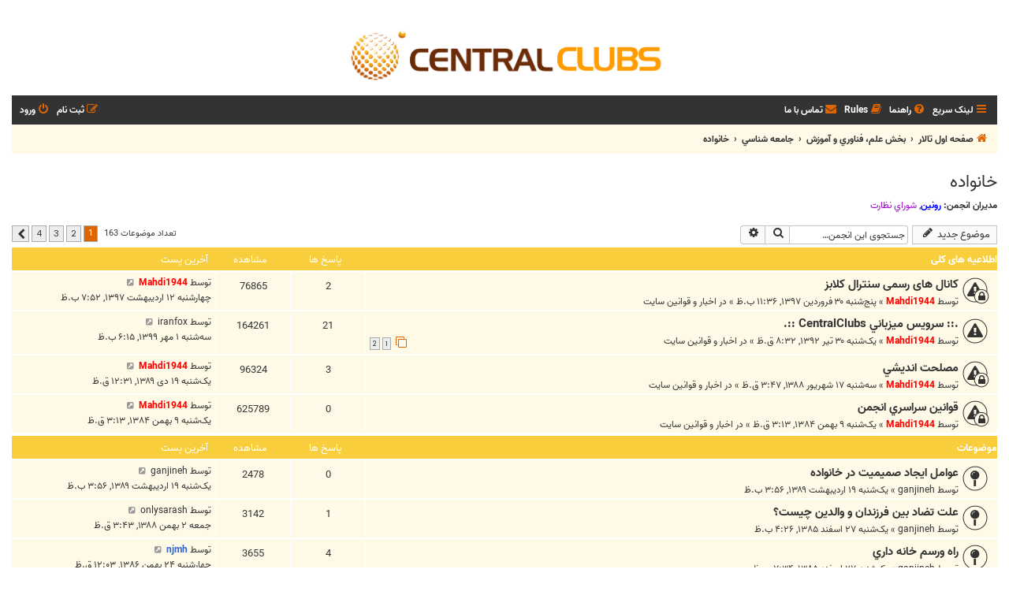

--- FILE ---
content_type: text/html; charset=UTF-8
request_url: https://www.centralclubs.com/viewforum.php?f=215&sid=dfb744840be0a51fc86d04bc4b0a466f
body_size: 19080
content:
<!DOCTYPE html>
<html dir="rtl" lang="fa">
<head>
<meta charset="utf-8" />
<meta http-equiv="X-UA-Compatible" content="IE=edge">
<meta name="viewport" content="width=device-width, initial-scale=1" />

<title>خانواده - مرکز انجمنهای تخصصی</title>

				<link rel="alternate" type="application/atom+xml" title="خوراک - موضوعات جدید" href="/feed/topics?sid=8427e1186cc23d6245b053ea816aae41">	<link rel="alternate" type="application/atom+xml" title="خوراک - موضوعات فعال" href="/feed/topics_active?sid=8427e1186cc23d6245b053ea816aae41">			
	<link rel="canonical" href="https://www.centralclubs.com/viewforum.php?f=215">

<!--
	phpBB style name: Flat Style
	Based on style:   prosilver (this is the default phpBB3 style)
	Original author:  Tom Beddard ( http://www.subBlue.com/ )
	Modified by:      Ian Bradley ( http://phpbbstyles.oo.gd/ )
-->

<link href="./assets/css/font-awesome.min.css?assets_version=1275" rel="stylesheet">
<link href="./styles/CentralClubs/theme/stylesheet.css?assets_version=1275" rel="stylesheet">
<link href="./styles/CentralClubs/theme/fa/stylesheet.css?assets_version=1275" rel="stylesheet">

	<link href="./styles/CentralClubs/theme/bidi.css?assets_version=1275" rel="stylesheet">



<!--[if lte IE 9]>
	<link href="./styles/CentralClubs/theme/tweaks.css?assets_version=1275" rel="stylesheet">
<![endif]-->

<meta name="description" content="در اين بخش مي‌توانيد در مورد تمامي مسائل مرتبط با خانواده به بحث بپردازيد">
<meta name="twitter:card" content="summary">
<meta name="twitter:title" content="خانواده">
<meta name="twitter:description" content="در اين بخش مي‌توانيد در مورد تمامي مسائل مرتبط با خانواده به بحث بپردازيد">
<meta property="og:site_name" content="مرکز انجمنهای تخصصی">
<meta property="og:url" content="https://www.centralclubs.com/viewforum.php?f=215">
<meta property="og:type" content="website">
<meta property="og:title" content="خانواده">
<meta property="og:description" content="در اين بخش مي‌توانيد در مورد تمامي مسائل مرتبط با خانواده به بحث بپردازيد">
		<link rel="shortcut icon" href="https://www.centralclubs.com/ext/tatiana5/favicon/favicon.ico" />
	
	
	<link rel="apple-touch-icon" href="https://www.centralclubs.com/ext/tatiana5/favicon/apple_touch_icon.png" />

<link href="./ext/david63/sitelogo/styles/prosilver/theme/site_logo_common.css?assets_version=1275" rel="stylesheet" media="screen">
<link href="./ext/dmzx/hidecodeforguests/styles/all/theme/hcfg.css?assets_version=1275" rel="stylesheet" media="screen">
<link href="./ext/galandas/contodb/styles/all/theme/main.css?assets_version=1275" rel="stylesheet" media="screen">
<link href="./ext/meis2m/jalali/styles/all/theme/style.css?assets_version=1275" rel="stylesheet" media="screen">
<link href="./ext/phpbb/collapsiblecategories/styles/all/theme/collapsiblecategories.css?assets_version=1275" rel="stylesheet" media="screen">
<link href="./ext/primehalo/primelinks/styles/all/theme/prime_links.css?assets_version=1275" rel="stylesheet" media="screen">
<link href="./ext/rmcgirr83/contactadmin/styles/prosilver/theme/imageset.css?assets_version=1275" rel="stylesheet" media="screen">
<link href="./ext/phpbb/ads/styles/all/theme/phpbbads.css?assets_version=1275" rel="stylesheet" media="screen">


											<style>
	.site_logo {
		background-image: url(".//images/CCLogo.png");		width: 552px;		height: 100px;		background-size: contain;
	}
</style>

					<script>
			(function(i,s,o,g,r,a,m){i['GoogleAnalyticsObject']=r;i[r]=i[r]||function(){
			(i[r].q=i[r].q||[]).push(arguments)},i[r].l=1*new Date();a=s.createElement(o),
			m=s.getElementsByTagName(o)[0];a.async=1;a.src=g;m.parentNode.insertBefore(a,m)
			})(window,document,'script','//www.google-analytics.com/analytics.js','ga');

			ga('create', 'UA-43840976-1', 'auto');
									ga('send', 'pageview');
		</script>
	
</head>
<body id="phpbb" class="nojs notouch section-viewforum rtl ">


<div id="wrap" class="wrap">
	<a id="top" class="top-anchor" accesskey="t"></a>
	<div id="page-header">
		<div class="headerbar" role="banner">
					<div class="inner">

			<div id="site-description">
				<a id="logo" class="logo" href="./index.php?sid=8427e1186cc23d6245b053ea816aae41" title="صفحه اول تالار"><span class="site_logo"></span></a>
				<div  class="site-description">
					<h1>مرکز انجمنهای تخصصی</h1>
					<p></p>
					<p class="skiplink"><a href="#start_here">پرش به محتوا</a></p>
				</div>
			</div>

			</div>
					</div>
				<div class="navbar navbar-top" role="navigation">
	<div class="inner">

	<ul id="nav-main" class="nav-main linklist" role="menubar">

		<li id="quick-links" class="quick-links dropdown-container responsive-menu" data-skip-responsive="true">
			<a href="#" class="dropdown-trigger">
				<i class="icon fa-bars fa-fw" aria-hidden="true"></i><span>لینک سریع</span>
			</a>
			<div class="dropdown">
				<div class="pointer"><div class="pointer-inner"></div></div>
				<ul class="dropdown-contents" role="menu">
					
											<li class="separator"></li>
																									<li>
								<a href="./search.php?search_id=unanswered&amp;sid=8427e1186cc23d6245b053ea816aae41" role="menuitem">
									<i class="icon fa-file fa-fw" aria-hidden="true"></i><span>موضوعات پاسخ داده نشده</span>
								</a>
							</li>
							<li>
								<a href="./search.php?search_id=active_topics&amp;sid=8427e1186cc23d6245b053ea816aae41" role="menuitem">
									<i class="icon fa-file fa-fw" aria-hidden="true"></i><span>موضوعات فعال</span>
								</a>
							</li>
							<li class="separator"></li>
							<li>
								<a href="./search.php?sid=8427e1186cc23d6245b053ea816aae41" role="menuitem">
									<i class="icon fa-search fa-fw" aria-hidden="true"></i><span>جستجو</span>
								</a>
							</li>
					
										
										<li class="separator"></li>

									</ul>
			</div>
		</li>

				<li data-skip-responsive="true">
			<a href="/help/faq?sid=8427e1186cc23d6245b053ea816aae41" rel="help" title="سوالات متداول" role="menuitem">
				<i class="icon fa-question-circle fa-fw" aria-hidden="true"></i><span>راهنما</span>
			</a>
		</li>
			<li data-last-responsive="true">
		<a href="/rules?sid=8427e1186cc23d6245b053ea816aae41" rel="help" title="View the Rules of this Board" role="menuitem">
			<i class="icon fa-book fa-fw" aria-hidden="true"></i><span>Rules</span>
		</a>
	</li>
	<li class="" data-last-responsive="true">
		<a href="/contactadmin?sid=8427e1186cc23d6245b053ea816aae41" role="menuitem">
			<i class="icon fa-envelope fa-fw" aria-hidden="true"></i><span>تماس با ما</span>
		</a>
	</li>
				
			<li class="rightside"  data-skip-responsive="true">
			<a href="./ucp.php?mode=login&amp;redirect=viewforum.php%3Ff%3D215&amp;sid=8427e1186cc23d6245b053ea816aae41" title="ورود" accesskey="x" role="menuitem">
				<i class="icon fa-power-off fa-fw" aria-hidden="true"></i><span>ورود</span>
			</a>
		</li>
					<li class="rightside" data-skip-responsive="true">
				<a href="./ucp.php?mode=register&amp;sid=8427e1186cc23d6245b053ea816aae41" role="menuitem">
					<i class="icon fa-pencil-square-o  fa-fw" aria-hidden="true"></i><span>ثبت نام</span>
				</a>
			</li>
						</ul>
    </div>
</div>

<div class="navbar" role="navigation">
	<div class="inner">
	<ul id="nav-breadcrumbs" class="nav-breadcrumbs linklist navlinks" role="menubar">
						

			
		<li class="breadcrumbs" itemscope itemtype="https://schema.org/BreadcrumbList">

			
							<span class="crumb" itemtype="https://schema.org/ListItem" itemprop="itemListElement" itemscope><a itemprop="item" href="./index.php?sid=8427e1186cc23d6245b053ea816aae41" accesskey="h" data-navbar-reference="index"><i class="icon fa-home fa-fw"></i><span itemprop="name">صفحه اول تالار</span></a><meta itemprop="position" content="1" /></span>

											
								<span class="crumb" itemtype="https://schema.org/ListItem" itemprop="itemListElement" itemscope data-forum-id="207"><a itemprop="item" href="./viewforum.php?f=207&amp;sid=8427e1186cc23d6245b053ea816aae41"><span itemprop="name">بخش علم، فناوري و آموزش</span></a><meta itemprop="position" content="2" /></span>
															
								<span class="crumb" itemtype="https://schema.org/ListItem" itemprop="itemListElement" itemscope data-forum-id="171"><a itemprop="item" href="./viewforum.php?f=171&amp;sid=8427e1186cc23d6245b053ea816aae41"><span itemprop="name">جامعه شناسي</span></a><meta itemprop="position" content="3" /></span>
															
								<span class="crumb" itemtype="https://schema.org/ListItem" itemprop="itemListElement" itemscope data-forum-id="215"><a itemprop="item" href="./viewforum.php?f=215&amp;sid=8427e1186cc23d6245b053ea816aae41"><span itemprop="name">خانواده</span></a><meta itemprop="position" content="4" /></span>
							
					</li>
		
				
						</ul>

	</div>
</div>
	</div>

	
	<a id="start_here" class="anchor"></a>
	<div id="page-body" class="page-body" role="main">
		
		<h2 class="forum-title"><a href="./viewforum.php?f=215&amp;sid=8427e1186cc23d6245b053ea816aae41">خانواده</a></h2>
<div>
	<!-- NOTE: remove the style="display: none" when you want to have the forum description on the forum body -->
	<div style="display: none !important;">در اين بخش مي‌توانيد در مورد تمامي مسائل مرتبط با خانواده به بحث بپردازيد<br /></div>	<p><strong>مدیران انجمن:</strong> <a href="./memberlist.php?mode=viewprofile&amp;u=156896&amp;sid=8427e1186cc23d6245b053ea816aae41" style="color: #0000FF;" class="username-coloured">رونین</a>, <a style="color:#9900cc;" href="./memberlist.php?mode=group&amp;g=10&amp;sid=8427e1186cc23d6245b053ea816aae41">شوراي نظارت</a></p></div>



	<div class="action-bar bar-top">

				
		<a href="./posting.php?mode=post&amp;f=215&amp;sid=8427e1186cc23d6245b053ea816aae41" class="button" title="ارسال موضوع جدید">
							<span>موضوع جدید</span> <i class="icon fa-pencil fa-fw" aria-hidden="true"></i>
					</a>
				
			<div class="search-box" role="search">
			<form method="get" id="forum-search" action="./search.php?sid=8427e1186cc23d6245b053ea816aae41">
			<fieldset>
				<input class="inputbox search tiny" type="search" name="keywords" id="search_keywords" size="20" placeholder="جستجوی این انجمن…" />
				<button class="button button-search" type="submit" title="جستجو">
					<i class="icon fa-search fa-fw" aria-hidden="true"></i><span class="sr-only">جستجو</span>
				</button>
				<a href="./search.php?fid%5B%5D=215&amp;sid=8427e1186cc23d6245b053ea816aae41" class="button button-search-end" title="جستجوی پیشرفته">
					<i class="icon fa-cog fa-fw" aria-hidden="true"></i><span class="sr-only">جستجوی پیشرفته</span>
				</a>
				<input type="hidden" name="fid[0]" value="215" />
<input type="hidden" name="sid" value="8427e1186cc23d6245b053ea816aae41" />

			</fieldset>
			</form>
		</div>
	
	<div class="pagination">
				تعداد موضوعات 163
					<ul>
		<li class="active"><span>1</span></li>
				<li><a class="button" href="./viewforum.php?f=215&amp;sid=8427e1186cc23d6245b053ea816aae41&amp;start=50" role="button">2</a></li>
				<li><a class="button" href="./viewforum.php?f=215&amp;sid=8427e1186cc23d6245b053ea816aae41&amp;start=100" role="button">3</a></li>
				<li><a class="button" href="./viewforum.php?f=215&amp;sid=8427e1186cc23d6245b053ea816aae41&amp;start=150" role="button">4</a></li>
				<li class="arrow next"><a class="button button-icon-only" href="./viewforum.php?f=215&amp;sid=8427e1186cc23d6245b053ea816aae41&amp;start=50" rel="next" role="button"><i class="icon fa-chevron-left fa-fw" aria-hidden="true"></i><span class="sr-only">بعدی</span></a></li>
	</ul>
			</div>

	</div>




	
			<div class="forumbg announcement">
		<div class="inner">
		<ul class="topiclist">
			<li class="header">
				<dl class="row-item">
					<dt><div class="list-inner">اطلاعیه های کلی</div></dt>
					<dd class="posts">پاسخ ها</dd>
					<dd class="views">مشاهده</dd>
					<dd class="lastpost"><span>آخرین پست</span></dd>
				</dl>
			</li>
		</ul>
		<ul class="topiclist topics">
	
				<li class="row bg1 global-announce">
						<dl class="row-item global_read_locked">
				<dt title="این موضوع قفل شده است،نمیتوانید پستی را ویرایش کنید و یا پاسخی را ارسال کنید.">
										<div class="list-inner">
																		<a href="./viewtopic.php?t=122946&amp;sid=8427e1186cc23d6245b053ea816aae41" class="topictitle">کانال های رسمی سنترال کلابز</a>																								<br />
						
												<div class="responsive-show" style="display: none;">
							آخرین پست توسط <a href="./memberlist.php?mode=viewprofile&amp;u=2&amp;sid=8427e1186cc23d6245b053ea816aae41" style="color: #FF0000;" class="username-coloured">Mahdi1944</a> &laquo; <a href="./viewtopic.php?p=474085&amp;sid=8427e1186cc23d6245b053ea816aae41#p474085" title="برو به آخرین پست"><time datetime="2018-05-02T15:22:04+00:00">چهارشنبه ۱۲ اردیبهشت ۱۳۹۷, ۷:۵۲ ب.ظ</time></a>
							<br />ارسال شده در <a href="./viewforum.php?f=1&amp;sid=8427e1186cc23d6245b053ea816aae41">اخبار و قوانين سايت</a>						</div>
													<span class="responsive-show left-box" style="display: none;">پاسخ ها: <strong>2</strong></span>
													
						<div class="topic-poster responsive-hide left-box">
																												توسط <a href="./memberlist.php?mode=viewprofile&amp;u=2&amp;sid=8427e1186cc23d6245b053ea816aae41" style="color: #FF0000;" class="username-coloured">Mahdi1944</a> &raquo; <time datetime="2018-04-19T19:06:56+00:00">پنج‌شنبه ۳۰ فروردین ۱۳۹۷, ۱۱:۳۶ ب.ظ</time>
														 &raquo; در <a href="./viewforum.php?f=1&amp;sid=8427e1186cc23d6245b053ea816aae41">اخبار و قوانين سايت</a>						</div>

						
						    					</div>
				</dt>
				<dd class="posts">2 <dfn>پاسخ ها</dfn></dd>
				<dd class="views">76865 <dfn>مشاهده</dfn></dd>
				<dd class="lastpost">
					<span><dfn>آخرین پست </dfn>توسط <a href="./memberlist.php?mode=viewprofile&amp;u=2&amp;sid=8427e1186cc23d6245b053ea816aae41" style="color: #FF0000;" class="username-coloured">Mahdi1944</a>													<a href="./viewtopic.php?p=474085&amp;sid=8427e1186cc23d6245b053ea816aae41#p474085" title="برو به آخرین پست">
								<i class="icon fa-external-link-square fa-fw icon-lightgray icon-md" aria-hidden="true"></i><span class="sr-only"></span>
							</a>
												<br /><time datetime="2018-05-02T15:22:04+00:00">چهارشنبه ۱۲ اردیبهشت ۱۳۹۷, ۷:۵۲ ب.ظ</time>
					</span>
				</dd>
			</dl>
					</li>
		
	

	
	
				<li class="row bg2 global-announce">
						<dl class="row-item global_read">
				<dt title="پست خوانده نشده ای وجود ندارد.">
										<div class="list-inner">
																		<a href="./viewtopic.php?t=108361&amp;sid=8427e1186cc23d6245b053ea816aae41" class="topictitle">.:: سرويس ميزباني CentralClubs ::.</a>																								<br />
						
												<div class="responsive-show" style="display: none;">
							آخرین پست توسط <a href="./memberlist.php?mode=viewprofile&amp;u=382703&amp;sid=8427e1186cc23d6245b053ea816aae41" class="username">iranfox</a> &laquo; <a href="./viewtopic.php?p=484715&amp;sid=8427e1186cc23d6245b053ea816aae41#p484715" title="برو به آخرین پست"><time datetime="2020-09-22T14:45:15+00:00">سه‌شنبه ۱ مهر ۱۳۹۹, ۶:۱۵ ب.ظ</time></a>
							<br />ارسال شده در <a href="./viewforum.php?f=1&amp;sid=8427e1186cc23d6245b053ea816aae41">اخبار و قوانين سايت</a>						</div>
													<span class="responsive-show left-box" style="display: none;">پاسخ ها: <strong>21</strong></span>
													
						<div class="topic-poster responsive-hide left-box">
																												توسط <a href="./memberlist.php?mode=viewprofile&amp;u=2&amp;sid=8427e1186cc23d6245b053ea816aae41" style="color: #FF0000;" class="username-coloured">Mahdi1944</a> &raquo; <time datetime="2013-07-21T04:02:56+00:00">یک‌شنبه ۳۰ تیر ۱۳۹۲, ۸:۳۲ ق.ظ</time>
														 &raquo; در <a href="./viewforum.php?f=1&amp;sid=8427e1186cc23d6245b053ea816aae41">اخبار و قوانين سايت</a>						</div>

												<div class="pagination">
							<span><i class="icon fa-clone fa-fw" aria-hidden="true"></i></span>
							<ul>
															<li><a class="button" href="./viewtopic.php?t=108361&amp;sid=8427e1186cc23d6245b053ea816aae41">1</a></li>
																							<li><a class="button" href="./viewtopic.php?t=108361&amp;sid=8427e1186cc23d6245b053ea816aae41&amp;start=12">2</a></li>
																																													</ul>
						</div>
						
						    					</div>
				</dt>
				<dd class="posts">21 <dfn>پاسخ ها</dfn></dd>
				<dd class="views">164261 <dfn>مشاهده</dfn></dd>
				<dd class="lastpost">
					<span><dfn>آخرین پست </dfn>توسط <a href="./memberlist.php?mode=viewprofile&amp;u=382703&amp;sid=8427e1186cc23d6245b053ea816aae41" class="username">iranfox</a>													<a href="./viewtopic.php?p=484715&amp;sid=8427e1186cc23d6245b053ea816aae41#p484715" title="برو به آخرین پست">
								<i class="icon fa-external-link-square fa-fw icon-lightgray icon-md" aria-hidden="true"></i><span class="sr-only"></span>
							</a>
												<br /><time datetime="2020-09-22T14:45:15+00:00">سه‌شنبه ۱ مهر ۱۳۹۹, ۶:۱۵ ب.ظ</time>
					</span>
				</dd>
			</dl>
					</li>
		
	

	
	
				<li class="row bg1 global-announce">
						<dl class="row-item global_read_locked">
				<dt title="این موضوع قفل شده است،نمیتوانید پستی را ویرایش کنید و یا پاسخی را ارسال کنید.">
										<div class="list-inner">
																		<a href="./viewtopic.php?t=59885&amp;sid=8427e1186cc23d6245b053ea816aae41" class="topictitle">مصلحت انديشي</a>																								<br />
						
												<div class="responsive-show" style="display: none;">
							آخرین پست توسط <a href="./memberlist.php?mode=viewprofile&amp;u=2&amp;sid=8427e1186cc23d6245b053ea816aae41" style="color: #FF0000;" class="username-coloured">Mahdi1944</a> &laquo; <a href="./viewtopic.php?p=295710&amp;sid=8427e1186cc23d6245b053ea816aae41#p295710" title="برو به آخرین پست"><time datetime="2011-01-08T21:01:33+00:00">یک‌شنبه ۱۹ دی ۱۳۸۹, ۱۲:۳۱ ق.ظ</time></a>
							<br />ارسال شده در <a href="./viewforum.php?f=1&amp;sid=8427e1186cc23d6245b053ea816aae41">اخبار و قوانين سايت</a>						</div>
													<span class="responsive-show left-box" style="display: none;">پاسخ ها: <strong>3</strong></span>
													
						<div class="topic-poster responsive-hide left-box">
																												توسط <a href="./memberlist.php?mode=viewprofile&amp;u=2&amp;sid=8427e1186cc23d6245b053ea816aae41" style="color: #FF0000;" class="username-coloured">Mahdi1944</a> &raquo; <time datetime="2009-09-07T23:17:48+00:00">سه‌شنبه ۱۷ شهریور ۱۳۸۸, ۳:۴۷ ق.ظ</time>
														 &raquo; در <a href="./viewforum.php?f=1&amp;sid=8427e1186cc23d6245b053ea816aae41">اخبار و قوانين سايت</a>						</div>

						
						    					</div>
				</dt>
				<dd class="posts">3 <dfn>پاسخ ها</dfn></dd>
				<dd class="views">96324 <dfn>مشاهده</dfn></dd>
				<dd class="lastpost">
					<span><dfn>آخرین پست </dfn>توسط <a href="./memberlist.php?mode=viewprofile&amp;u=2&amp;sid=8427e1186cc23d6245b053ea816aae41" style="color: #FF0000;" class="username-coloured">Mahdi1944</a>													<a href="./viewtopic.php?p=295710&amp;sid=8427e1186cc23d6245b053ea816aae41#p295710" title="برو به آخرین پست">
								<i class="icon fa-external-link-square fa-fw icon-lightgray icon-md" aria-hidden="true"></i><span class="sr-only"></span>
							</a>
												<br /><time datetime="2011-01-08T21:01:33+00:00">یک‌شنبه ۱۹ دی ۱۳۸۹, ۱۲:۳۱ ق.ظ</time>
					</span>
				</dd>
			</dl>
					</li>
		
	

	
	
				<li class="row bg2 global-announce">
						<dl class="row-item global_read_locked">
				<dt title="این موضوع قفل شده است،نمیتوانید پستی را ویرایش کنید و یا پاسخی را ارسال کنید.">
										<div class="list-inner">
																		<a href="./viewtopic.php?t=7&amp;sid=8427e1186cc23d6245b053ea816aae41" class="topictitle">قوانين سراسري انجمن</a>																								<br />
						
												<div class="responsive-show" style="display: none;">
							آخرین پست توسط <a href="./memberlist.php?mode=viewprofile&amp;u=2&amp;sid=8427e1186cc23d6245b053ea816aae41" style="color: #FF0000;" class="username-coloured">Mahdi1944</a> &laquo; <a href="./viewtopic.php?p=9&amp;sid=8427e1186cc23d6245b053ea816aae41#p9" title="برو به آخرین پست"><time datetime="2006-01-28T23:43:13+00:00">یک‌شنبه ۹ بهمن ۱۳۸۴, ۳:۱۳ ق.ظ</time></a>
							<br />ارسال شده در <a href="./viewforum.php?f=1&amp;sid=8427e1186cc23d6245b053ea816aae41">اخبار و قوانين سايت</a>						</div>
												
						<div class="topic-poster responsive-hide left-box">
																												توسط <a href="./memberlist.php?mode=viewprofile&amp;u=2&amp;sid=8427e1186cc23d6245b053ea816aae41" style="color: #FF0000;" class="username-coloured">Mahdi1944</a> &raquo; <time datetime="2006-01-28T23:43:13+00:00">یک‌شنبه ۹ بهمن ۱۳۸۴, ۳:۱۳ ق.ظ</time>
														 &raquo; در <a href="./viewforum.php?f=1&amp;sid=8427e1186cc23d6245b053ea816aae41">اخبار و قوانين سايت</a>						</div>

						
						    					</div>
				</dt>
				<dd class="posts">0 <dfn>پاسخ ها</dfn></dd>
				<dd class="views">625789 <dfn>مشاهده</dfn></dd>
				<dd class="lastpost">
					<span><dfn>آخرین پست </dfn>توسط <a href="./memberlist.php?mode=viewprofile&amp;u=2&amp;sid=8427e1186cc23d6245b053ea816aae41" style="color: #FF0000;" class="username-coloured">Mahdi1944</a>													<a href="./viewtopic.php?p=9&amp;sid=8427e1186cc23d6245b053ea816aae41#p9" title="برو به آخرین پست">
								<i class="icon fa-external-link-square fa-fw icon-lightgray icon-md" aria-hidden="true"></i><span class="sr-only"></span>
							</a>
												<br /><time datetime="2006-01-28T23:43:13+00:00">یک‌شنبه ۹ بهمن ۱۳۸۴, ۳:۱۳ ق.ظ</time>
					</span>
				</dd>
			</dl>
					</li>
		
	

			</ul>
		</div>
	</div>
	
			<div class="forumbg">
		<div class="inner">
		<ul class="topiclist">
			<li class="header">
				<dl class="row-item">
					<dt><div class="list-inner">موضوعات</div></dt>
					<dd class="posts">پاسخ ها</dd>
					<dd class="views">مشاهده</dd>
					<dd class="lastpost"><span>آخرین پست</span></dd>
				</dl>
			</li>
		</ul>
		<ul class="topiclist topics">
	
				<li class="row bg1 sticky">
						<dl class="row-item sticky_read">
				<dt title="پست خوانده نشده ای وجود ندارد.">
										<div class="list-inner">
																		<a href="./viewtopic.php?t=67415&amp;sid=8427e1186cc23d6245b053ea816aae41" class="topictitle">عوامل ایجاد صمیمیت در خانواده</a>																								<br />
						
												<div class="responsive-show" style="display: none;">
							آخرین پست توسط <a href="./memberlist.php?mode=viewprofile&amp;u=5303&amp;sid=8427e1186cc23d6245b053ea816aae41" class="username">ganjineh</a> &laquo; <a href="./viewtopic.php?p=270961&amp;sid=8427e1186cc23d6245b053ea816aae41#p270961" title="برو به آخرین پست"><time datetime="2010-05-09T11:26:08+00:00">یک‌شنبه ۱۹ اردیبهشت ۱۳۸۹, ۳:۵۶ ب.ظ</time></a>
													</div>
												
						<div class="topic-poster responsive-hide left-box">
																												توسط <a href="./memberlist.php?mode=viewprofile&amp;u=5303&amp;sid=8427e1186cc23d6245b053ea816aae41" class="username">ganjineh</a> &raquo; <time datetime="2010-05-09T11:26:08+00:00">یک‌شنبه ۱۹ اردیبهشت ۱۳۸۹, ۳:۵۶ ب.ظ</time>
																				</div>

						
						    					</div>
				</dt>
				<dd class="posts">0 <dfn>پاسخ ها</dfn></dd>
				<dd class="views">2478 <dfn>مشاهده</dfn></dd>
				<dd class="lastpost">
					<span><dfn>آخرین پست </dfn>توسط <a href="./memberlist.php?mode=viewprofile&amp;u=5303&amp;sid=8427e1186cc23d6245b053ea816aae41" class="username">ganjineh</a>													<a href="./viewtopic.php?p=270961&amp;sid=8427e1186cc23d6245b053ea816aae41#p270961" title="برو به آخرین پست">
								<i class="icon fa-external-link-square fa-fw icon-lightgray icon-md" aria-hidden="true"></i><span class="sr-only"></span>
							</a>
												<br /><time datetime="2010-05-09T11:26:08+00:00">یک‌شنبه ۱۹ اردیبهشت ۱۳۸۹, ۳:۵۶ ب.ظ</time>
					</span>
				</dd>
			</dl>
					</li>
		
	

	
	
				<li class="row bg2 sticky">
						<dl class="row-item sticky_read">
				<dt title="پست خوانده نشده ای وجود ندارد.">
										<div class="list-inner">
																		<a href="./viewtopic.php?t=23684&amp;sid=8427e1186cc23d6245b053ea816aae41" class="topictitle">علت تضاد بين فرزندان و والدين چيست؟</a>																								<br />
						
												<div class="responsive-show" style="display: none;">
							آخرین پست توسط <a href="./memberlist.php?mode=viewprofile&amp;u=135508&amp;sid=8427e1186cc23d6245b053ea816aae41" class="username">onlysarash</a> &laquo; <a href="./viewtopic.php?p=259793&amp;sid=8427e1186cc23d6245b053ea816aae41#p259793" title="برو به آخرین پست"><time datetime="2010-01-22T00:13:48+00:00">جمعه ۲ بهمن ۱۳۸۸, ۳:۴۳ ق.ظ</time></a>
													</div>
													<span class="responsive-show left-box" style="display: none;">پاسخ ها: <strong>1</strong></span>
													
						<div class="topic-poster responsive-hide left-box">
																												توسط <a href="./memberlist.php?mode=viewprofile&amp;u=5303&amp;sid=8427e1186cc23d6245b053ea816aae41" class="username">ganjineh</a> &raquo; <time datetime="2007-03-18T12:56:45+00:00">یک‌شنبه ۲۷ اسفند ۱۳۸۵, ۴:۲۶ ب.ظ</time>
																				</div>

						
						    					</div>
				</dt>
				<dd class="posts">1 <dfn>پاسخ ها</dfn></dd>
				<dd class="views">3142 <dfn>مشاهده</dfn></dd>
				<dd class="lastpost">
					<span><dfn>آخرین پست </dfn>توسط <a href="./memberlist.php?mode=viewprofile&amp;u=135508&amp;sid=8427e1186cc23d6245b053ea816aae41" class="username">onlysarash</a>													<a href="./viewtopic.php?p=259793&amp;sid=8427e1186cc23d6245b053ea816aae41#p259793" title="برو به آخرین پست">
								<i class="icon fa-external-link-square fa-fw icon-lightgray icon-md" aria-hidden="true"></i><span class="sr-only"></span>
							</a>
												<br /><time datetime="2010-01-22T00:13:48+00:00">جمعه ۲ بهمن ۱۳۸۸, ۳:۴۳ ق.ظ</time>
					</span>
				</dd>
			</dl>
					</li>
		
	

	
	
				<li class="row bg1 sticky">
						<dl class="row-item sticky_read">
				<dt title="پست خوانده نشده ای وجود ندارد.">
										<div class="list-inner">
																		<a href="./viewtopic.php?t=23717&amp;sid=8427e1186cc23d6245b053ea816aae41" class="topictitle">راه ورسم خانه داري</a>																								<br />
						
												<div class="responsive-show" style="display: none;">
							آخرین پست توسط <a href="./memberlist.php?mode=viewprofile&amp;u=1235&amp;sid=8427e1186cc23d6245b053ea816aae41" style="color: #3366cc;" class="username-coloured">njmh</a> &laquo; <a href="./viewtopic.php?p=157886&amp;sid=8427e1186cc23d6245b053ea816aae41#p157886" title="برو به آخرین پست"><time datetime="2008-02-12T20:33:30+00:00">چهارشنبه ۲۴ بهمن ۱۳۸۶, ۱۲:۰۳ ق.ظ</time></a>
													</div>
													<span class="responsive-show left-box" style="display: none;">پاسخ ها: <strong>4</strong></span>
													
						<div class="topic-poster responsive-hide left-box">
																												توسط <a href="./memberlist.php?mode=viewprofile&amp;u=5303&amp;sid=8427e1186cc23d6245b053ea816aae41" class="username">ganjineh</a> &raquo; <time datetime="2007-03-18T16:04:02+00:00">یک‌شنبه ۲۷ اسفند ۱۳۸۵, ۷:۳۴ ب.ظ</time>
																				</div>

						
						    					</div>
				</dt>
				<dd class="posts">4 <dfn>پاسخ ها</dfn></dd>
				<dd class="views">3655 <dfn>مشاهده</dfn></dd>
				<dd class="lastpost">
					<span><dfn>آخرین پست </dfn>توسط <a href="./memberlist.php?mode=viewprofile&amp;u=1235&amp;sid=8427e1186cc23d6245b053ea816aae41" style="color: #3366cc;" class="username-coloured">njmh</a>													<a href="./viewtopic.php?p=157886&amp;sid=8427e1186cc23d6245b053ea816aae41#p157886" title="برو به آخرین پست">
								<i class="icon fa-external-link-square fa-fw icon-lightgray icon-md" aria-hidden="true"></i><span class="sr-only"></span>
							</a>
												<br /><time datetime="2008-02-12T20:33:30+00:00">چهارشنبه ۲۴ بهمن ۱۳۸۶, ۱۲:۰۳ ق.ظ</time>
					</span>
				</dd>
			</dl>
					</li>
		
	

	
	
				<li class="row bg2 sticky">
						<dl class="row-item sticky_read">
				<dt title="پست خوانده نشده ای وجود ندارد.">
										<div class="list-inner">
																		<a href="./viewtopic.php?t=3618&amp;sid=8427e1186cc23d6245b053ea816aae41" class="topictitle">::::::...:::::: ازدواج و مسايل مربوط به آن ::::::....:::::::</a>																								<br />
						
												<div class="responsive-show" style="display: none;">
							آخرین پست توسط <a href="./memberlist.php?mode=viewprofile&amp;u=11&amp;sid=8427e1186cc23d6245b053ea816aae41" style="color: #FF9900;" class="username-coloured">Reza6662</a> &laquo; <a href="./viewtopic.php?p=148804&amp;sid=8427e1186cc23d6245b053ea816aae41#p148804" title="برو به آخرین پست"><time datetime="2007-12-15T17:30:21+00:00">شنبه ۲۴ آذر ۱۳۸۶, ۹:۰۰ ب.ظ</time></a>
													</div>
													<span class="responsive-show left-box" style="display: none;">پاسخ ها: <strong>231</strong></span>
													
						<div class="topic-poster responsive-hide left-box">
																												توسط <a href="./memberlist.php?mode=viewprofile&amp;u=3&amp;sid=8427e1186cc23d6245b053ea816aae41" class="username">Farhad3614</a> &raquo; <time datetime="2006-04-21T19:40:31+00:00">جمعه ۱ اردیبهشت ۱۳۸۵, ۱۱:۱۰ ب.ظ</time>
																				</div>

												<div class="pagination">
							<span><i class="icon fa-clone fa-fw" aria-hidden="true"></i></span>
							<ul>
															<li><a class="button" href="./viewtopic.php?t=3618&amp;sid=8427e1186cc23d6245b053ea816aae41">1</a></li>
																							<li class="ellipsis"><span>…</span></li>
																							<li><a class="button" href="./viewtopic.php?t=3618&amp;sid=8427e1186cc23d6245b053ea816aae41&amp;start=180">16</a></li>
																							<li><a class="button" href="./viewtopic.php?t=3618&amp;sid=8427e1186cc23d6245b053ea816aae41&amp;start=192">17</a></li>
																							<li><a class="button" href="./viewtopic.php?t=3618&amp;sid=8427e1186cc23d6245b053ea816aae41&amp;start=204">18</a></li>
																							<li><a class="button" href="./viewtopic.php?t=3618&amp;sid=8427e1186cc23d6245b053ea816aae41&amp;start=216">19</a></li>
																							<li><a class="button" href="./viewtopic.php?t=3618&amp;sid=8427e1186cc23d6245b053ea816aae41&amp;start=228">20</a></li>
																																													</ul>
						</div>
						
						    					</div>
				</dt>
				<dd class="posts">231 <dfn>پاسخ ها</dfn></dd>
				<dd class="views">43236 <dfn>مشاهده</dfn></dd>
				<dd class="lastpost">
					<span><dfn>آخرین پست </dfn>توسط <a href="./memberlist.php?mode=viewprofile&amp;u=11&amp;sid=8427e1186cc23d6245b053ea816aae41" style="color: #FF9900;" class="username-coloured">Reza6662</a>													<a href="./viewtopic.php?p=148804&amp;sid=8427e1186cc23d6245b053ea816aae41#p148804" title="برو به آخرین پست">
								<i class="icon fa-external-link-square fa-fw icon-lightgray icon-md" aria-hidden="true"></i><span class="sr-only"></span>
							</a>
												<br /><time datetime="2007-12-15T17:30:21+00:00">شنبه ۲۴ آذر ۱۳۸۶, ۹:۰۰ ب.ظ</time>
					</span>
				</dd>
			</dl>
					</li>
		
	

	
	
				<li class="row bg1">
						<dl class="row-item topic_read">
				<dt title="پست خوانده نشده ای وجود ندارد.">
										<div class="list-inner">
																		<a href="./viewtopic.php?t=117878&amp;sid=8427e1186cc23d6245b053ea816aae41" class="topictitle">معرفىتنها سایت مجوزدار ازدواج اینترنتی و چند توصیه به مجردها</a>																								<br />
						
												<div class="responsive-show" style="display: none;">
							آخرین پست توسط <a href="./memberlist.php?mode=viewprofile&amp;u=150375&amp;sid=8427e1186cc23d6245b053ea816aae41" style="color: #FF9900;" class="username-coloured">MOHAMMAD_ASEMOONI</a> &laquo; <a href="./viewtopic.php?p=458301&amp;sid=8427e1186cc23d6245b053ea816aae41#p458301" title="برو به آخرین پست"><time datetime="2016-02-14T12:51:49+00:00">یک‌شنبه ۲۵ بهمن ۱۳۹۴, ۴:۲۱ ب.ظ</time></a>
													</div>
													<span class="responsive-show left-box" style="display: none;">پاسخ ها: <strong>4</strong></span>
													
						<div class="topic-poster responsive-hide left-box">
																												توسط <a href="./memberlist.php?mode=viewprofile&amp;u=150375&amp;sid=8427e1186cc23d6245b053ea816aae41" style="color: #FF9900;" class="username-coloured">MOHAMMAD_ASEMOONI</a> &raquo; <time datetime="2016-01-20T23:05:35+00:00">پنج‌شنبه ۱ بهمن ۱۳۹۴, ۲:۳۵ ق.ظ</time>
																				</div>

						
						    					</div>
				</dt>
				<dd class="posts">4 <dfn>پاسخ ها</dfn></dd>
				<dd class="views">5409 <dfn>مشاهده</dfn></dd>
				<dd class="lastpost">
					<span><dfn>آخرین پست </dfn>توسط <a href="./memberlist.php?mode=viewprofile&amp;u=150375&amp;sid=8427e1186cc23d6245b053ea816aae41" style="color: #FF9900;" class="username-coloured">MOHAMMAD_ASEMOONI</a>													<a href="./viewtopic.php?p=458301&amp;sid=8427e1186cc23d6245b053ea816aae41#p458301" title="برو به آخرین پست">
								<i class="icon fa-external-link-square fa-fw icon-lightgray icon-md" aria-hidden="true"></i><span class="sr-only"></span>
							</a>
												<br /><time datetime="2016-02-14T12:51:49+00:00">یک‌شنبه ۲۵ بهمن ۱۳۹۴, ۴:۲۱ ب.ظ</time>
					</span>
				</dd>
			</dl>
					</li>
		
	

	
	
				<li class="row bg2">
						<dl class="row-item topic_read">
				<dt title="پست خوانده نشده ای وجود ندارد.">
										<div class="list-inner">
																		<a href="./viewtopic.php?t=92406&amp;sid=8427e1186cc23d6245b053ea816aae41" class="topictitle">موجودی مخصوص به نام زن...</a>																								<br />
						
												<div class="responsive-show" style="display: none;">
							آخرین پست توسط <a href="./memberlist.php?mode=viewprofile&amp;u=336821&amp;sid=8427e1186cc23d6245b053ea816aae41" class="username">parandinfo</a> &laquo; <a href="./viewtopic.php?p=449700&amp;sid=8427e1186cc23d6245b053ea816aae41#p449700" title="برو به آخرین پست"><time datetime="2015-07-15T04:04:38+00:00">چهارشنبه ۲۴ تیر ۱۳۹۴, ۸:۳۴ ق.ظ</time></a>
													</div>
													<span class="responsive-show left-box" style="display: none;">پاسخ ها: <strong>1</strong></span>
													
						<div class="topic-poster responsive-hide left-box">
																												توسط <a href="./memberlist.php?mode=viewprofile&amp;u=7183&amp;sid=8427e1186cc23d6245b053ea816aae41" style="color: #3366cc;" class="username-coloured">airplane</a> &raquo; <time datetime="2012-07-04T20:27:15+00:00">پنج‌شنبه ۱۵ تیر ۱۳۹۱, ۱۲:۵۷ ق.ظ</time>
																				</div>

						
						    					</div>
				</dt>
				<dd class="posts">1 <dfn>پاسخ ها</dfn></dd>
				<dd class="views">2959 <dfn>مشاهده</dfn></dd>
				<dd class="lastpost">
					<span><dfn>آخرین پست </dfn>توسط <a href="./memberlist.php?mode=viewprofile&amp;u=336821&amp;sid=8427e1186cc23d6245b053ea816aae41" class="username">parandinfo</a>													<a href="./viewtopic.php?p=449700&amp;sid=8427e1186cc23d6245b053ea816aae41#p449700" title="برو به آخرین پست">
								<i class="icon fa-external-link-square fa-fw icon-lightgray icon-md" aria-hidden="true"></i><span class="sr-only"></span>
							</a>
												<br /><time datetime="2015-07-15T04:04:38+00:00">چهارشنبه ۲۴ تیر ۱۳۹۴, ۸:۳۴ ق.ظ</time>
					</span>
				</dd>
			</dl>
					</li>
		
	

	
	
				<li class="row bg1">
						<dl class="row-item topic_read">
				<dt title="پست خوانده نشده ای وجود ندارد.">
										<div class="list-inner">
																		<a href="./viewtopic.php?t=113841&amp;sid=8427e1186cc23d6245b053ea816aae41" class="topictitle">حجاب مصونیت است یا شعاری توخالی؟</a>																								<br />
						
												<div class="responsive-show" style="display: none;">
							آخرین پست توسط <a href="./memberlist.php?mode=viewprofile&amp;u=13676&amp;sid=8427e1186cc23d6245b053ea816aae41" style="color: #3366cc;" class="username-coloured">Present</a> &laquo; <a href="./viewtopic.php?p=436295&amp;sid=8427e1186cc23d6245b053ea816aae41#p436295" title="برو به آخرین پست"><time datetime="2014-09-19T13:25:42+00:00">جمعه ۲۸ شهریور ۱۳۹۳, ۵:۵۵ ب.ظ</time></a>
													</div>
													<span class="responsive-show left-box" style="display: none;">پاسخ ها: <strong>2</strong></span>
													
						<div class="topic-poster responsive-hide left-box">
																												توسط <a href="./memberlist.php?mode=viewprofile&amp;u=5282&amp;sid=8427e1186cc23d6245b053ea816aae41" style="color: #3366cc;" class="username-coloured">lolo_babo1</a> &raquo; <time datetime="2014-09-17T11:54:54+00:00">چهارشنبه ۲۶ شهریور ۱۳۹۳, ۴:۲۴ ب.ظ</time>
																				</div>

						
						    					</div>
				</dt>
				<dd class="posts">2 <dfn>پاسخ ها</dfn></dd>
				<dd class="views">2703 <dfn>مشاهده</dfn></dd>
				<dd class="lastpost">
					<span><dfn>آخرین پست </dfn>توسط <a href="./memberlist.php?mode=viewprofile&amp;u=13676&amp;sid=8427e1186cc23d6245b053ea816aae41" style="color: #3366cc;" class="username-coloured">Present</a>													<a href="./viewtopic.php?p=436295&amp;sid=8427e1186cc23d6245b053ea816aae41#p436295" title="برو به آخرین پست">
								<i class="icon fa-external-link-square fa-fw icon-lightgray icon-md" aria-hidden="true"></i><span class="sr-only"></span>
							</a>
												<br /><time datetime="2014-09-19T13:25:42+00:00">جمعه ۲۸ شهریور ۱۳۹۳, ۵:۵۵ ب.ظ</time>
					</span>
				</dd>
			</dl>
					</li>
		
	

	
	
				<li class="row bg2">
						<dl class="row-item topic_read_hot">
				<dt title="پست خوانده نشده ای وجود ندارد.">
										<div class="list-inner">
																		<a href="./viewtopic.php?t=106338&amp;sid=8427e1186cc23d6245b053ea816aae41" class="topictitle">ازدواج موقت</a>																								<br />
						
												<div class="responsive-show" style="display: none;">
							آخرین پست توسط <a href="./memberlist.php?mode=viewprofile&amp;u=285314&amp;sid=8427e1186cc23d6245b053ea816aae41" class="username">امیر احمدی2</a> &laquo; <a href="./viewtopic.php?p=395086&amp;sid=8427e1186cc23d6245b053ea816aae41#p395086" title="برو به آخرین پست"><time datetime="2013-04-18T05:08:34+00:00">پنج‌شنبه ۲۹ فروردین ۱۳۹۲, ۹:۳۸ ق.ظ</time></a>
													</div>
													<span class="responsive-show left-box" style="display: none;">پاسخ ها: <strong>43</strong></span>
													
						<div class="topic-poster responsive-hide left-box">
																												توسط <a href="./memberlist.php?mode=viewprofile&amp;u=285314&amp;sid=8427e1186cc23d6245b053ea816aae41" class="username">امیر احمدی2</a> &raquo; <time datetime="2013-03-07T17:20:10+00:00">پنج‌شنبه ۱۷ اسفند ۱۳۹۱, ۸:۵۰ ب.ظ</time>
																				</div>

												<div class="pagination">
							<span><i class="icon fa-clone fa-fw" aria-hidden="true"></i></span>
							<ul>
															<li><a class="button" href="./viewtopic.php?t=106338&amp;sid=8427e1186cc23d6245b053ea816aae41">1</a></li>
																							<li><a class="button" href="./viewtopic.php?t=106338&amp;sid=8427e1186cc23d6245b053ea816aae41&amp;start=12">2</a></li>
																							<li><a class="button" href="./viewtopic.php?t=106338&amp;sid=8427e1186cc23d6245b053ea816aae41&amp;start=24">3</a></li>
																							<li><a class="button" href="./viewtopic.php?t=106338&amp;sid=8427e1186cc23d6245b053ea816aae41&amp;start=36">4</a></li>
																																													</ul>
						</div>
						
						    					</div>
				</dt>
				<dd class="posts">43 <dfn>پاسخ ها</dfn></dd>
				<dd class="views">12982 <dfn>مشاهده</dfn></dd>
				<dd class="lastpost">
					<span><dfn>آخرین پست </dfn>توسط <a href="./memberlist.php?mode=viewprofile&amp;u=285314&amp;sid=8427e1186cc23d6245b053ea816aae41" class="username">امیر احمدی2</a>													<a href="./viewtopic.php?p=395086&amp;sid=8427e1186cc23d6245b053ea816aae41#p395086" title="برو به آخرین پست">
								<i class="icon fa-external-link-square fa-fw icon-lightgray icon-md" aria-hidden="true"></i><span class="sr-only"></span>
							</a>
												<br /><time datetime="2013-04-18T05:08:34+00:00">پنج‌شنبه ۲۹ فروردین ۱۳۹۲, ۹:۳۸ ق.ظ</time>
					</span>
				</dd>
			</dl>
					</li>
		
	

	
	
				<li class="row bg1">
						<dl class="row-item topic_read">
				<dt title="پست خوانده نشده ای وجود ندارد.">
										<div class="list-inner">
																		<a href="./viewtopic.php?t=106377&amp;sid=8427e1186cc23d6245b053ea816aae41" class="topictitle">پیامبر و دیوانه</a>																								<br />
						
												<div class="responsive-show" style="display: none;">
							آخرین پست توسط <a href="./memberlist.php?mode=viewprofile&amp;u=112285&amp;sid=8427e1186cc23d6245b053ea816aae41" style="color: #0000FF;" class="username-coloured">RAHVAR</a> &laquo; <a href="./viewtopic.php?p=393734&amp;sid=8427e1186cc23d6245b053ea816aae41#p393734" title="برو به آخرین پست"><time datetime="2013-03-30T06:53:59+00:00">شنبه ۱۰ فروردین ۱۳۹۲, ۱۱:۲۳ ق.ظ</time></a>
													</div>
													<span class="responsive-show left-box" style="display: none;">پاسخ ها: <strong>7</strong></span>
													
						<div class="topic-poster responsive-hide left-box">
																												توسط <a href="./memberlist.php?mode=viewprofile&amp;u=112285&amp;sid=8427e1186cc23d6245b053ea816aae41" style="color: #0000FF;" class="username-coloured">RAHVAR</a> &raquo; <time datetime="2013-03-09T19:01:46+00:00">شنبه ۱۹ اسفند ۱۳۹۱, ۱۰:۳۱ ب.ظ</time>
																				</div>

						
						    					</div>
				</dt>
				<dd class="posts">7 <dfn>پاسخ ها</dfn></dd>
				<dd class="views">3708 <dfn>مشاهده</dfn></dd>
				<dd class="lastpost">
					<span><dfn>آخرین پست </dfn>توسط <a href="./memberlist.php?mode=viewprofile&amp;u=112285&amp;sid=8427e1186cc23d6245b053ea816aae41" style="color: #0000FF;" class="username-coloured">RAHVAR</a>													<a href="./viewtopic.php?p=393734&amp;sid=8427e1186cc23d6245b053ea816aae41#p393734" title="برو به آخرین پست">
								<i class="icon fa-external-link-square fa-fw icon-lightgray icon-md" aria-hidden="true"></i><span class="sr-only"></span>
							</a>
												<br /><time datetime="2013-03-30T06:53:59+00:00">شنبه ۱۰ فروردین ۱۳۹۲, ۱۱:۲۳ ق.ظ</time>
					</span>
				</dd>
			</dl>
					</li>
		
	

	
	
				<li class="row bg2">
						<dl class="row-item topic_read">
				<dt title="پست خوانده نشده ای وجود ندارد.">
										<div class="list-inner">
																		<a href="./viewtopic.php?t=106374&amp;sid=8427e1186cc23d6245b053ea816aae41" class="topictitle">زناشویی، فرزندان در کتاب &quot;پیامبر و دیوانه&quot;</a>																								<br />
						
												<div class="responsive-show" style="display: none;">
							آخرین پست توسط <a href="./memberlist.php?mode=viewprofile&amp;u=55698&amp;sid=8427e1186cc23d6245b053ea816aae41" style="color: #FF9900;" class="username-coloured">Solver</a> &laquo; <a href="./viewtopic.php?p=391977&amp;sid=8427e1186cc23d6245b053ea816aae41#p391977" title="برو به آخرین پست"><time datetime="2013-03-09T17:15:57+00:00">شنبه ۱۹ اسفند ۱۳۹۱, ۸:۴۵ ب.ظ</time></a>
													</div>
												
						<div class="topic-poster responsive-hide left-box">
																												توسط <a href="./memberlist.php?mode=viewprofile&amp;u=55698&amp;sid=8427e1186cc23d6245b053ea816aae41" style="color: #FF9900;" class="username-coloured">Solver</a> &raquo; <time datetime="2013-03-09T17:15:57+00:00">شنبه ۱۹ اسفند ۱۳۹۱, ۸:۴۵ ب.ظ</time>
																				</div>

						
						    					</div>
				</dt>
				<dd class="posts">0 <dfn>پاسخ ها</dfn></dd>
				<dd class="views">2781 <dfn>مشاهده</dfn></dd>
				<dd class="lastpost">
					<span><dfn>آخرین پست </dfn>توسط <a href="./memberlist.php?mode=viewprofile&amp;u=55698&amp;sid=8427e1186cc23d6245b053ea816aae41" style="color: #FF9900;" class="username-coloured">Solver</a>													<a href="./viewtopic.php?p=391977&amp;sid=8427e1186cc23d6245b053ea816aae41#p391977" title="برو به آخرین پست">
								<i class="icon fa-external-link-square fa-fw icon-lightgray icon-md" aria-hidden="true"></i><span class="sr-only"></span>
							</a>
												<br /><time datetime="2013-03-09T17:15:57+00:00">شنبه ۱۹ اسفند ۱۳۹۱, ۸:۴۵ ب.ظ</time>
					</span>
				</dd>
			</dl>
					</li>
		
	

	
	
				<li class="row bg1">
						<dl class="row-item topic_read">
				<dt title="پست خوانده نشده ای وجود ندارد.">
										<div class="list-inner">
																		<a href="./viewtopic.php?t=97374&amp;sid=8427e1186cc23d6245b053ea816aae41" class="topictitle">6 میـم اصـلی در تربیـت مـوفق کـودک</a>																								<br />
						
												<div class="responsive-show" style="display: none;">
							آخرین پست توسط <a href="./memberlist.php?mode=viewprofile&amp;u=7183&amp;sid=8427e1186cc23d6245b053ea816aae41" style="color: #3366cc;" class="username-coloured">airplane</a> &laquo; <a href="./viewtopic.php?p=374852&amp;sid=8427e1186cc23d6245b053ea816aae41#p374852" title="برو به آخرین پست"><time datetime="2012-09-07T03:38:56+00:00">جمعه ۱۷ شهریور ۱۳۹۱, ۸:۰۸ ق.ظ</time></a>
													</div>
												
						<div class="topic-poster responsive-hide left-box">
																												توسط <a href="./memberlist.php?mode=viewprofile&amp;u=7183&amp;sid=8427e1186cc23d6245b053ea816aae41" style="color: #3366cc;" class="username-coloured">airplane</a> &raquo; <time datetime="2012-09-07T03:38:56+00:00">جمعه ۱۷ شهریور ۱۳۹۱, ۸:۰۸ ق.ظ</time>
																				</div>

						
						    					</div>
				</dt>
				<dd class="posts">0 <dfn>پاسخ ها</dfn></dd>
				<dd class="views">2066 <dfn>مشاهده</dfn></dd>
				<dd class="lastpost">
					<span><dfn>آخرین پست </dfn>توسط <a href="./memberlist.php?mode=viewprofile&amp;u=7183&amp;sid=8427e1186cc23d6245b053ea816aae41" style="color: #3366cc;" class="username-coloured">airplane</a>													<a href="./viewtopic.php?p=374852&amp;sid=8427e1186cc23d6245b053ea816aae41#p374852" title="برو به آخرین پست">
								<i class="icon fa-external-link-square fa-fw icon-lightgray icon-md" aria-hidden="true"></i><span class="sr-only"></span>
							</a>
												<br /><time datetime="2012-09-07T03:38:56+00:00">جمعه ۱۷ شهریور ۱۳۹۱, ۸:۰۸ ق.ظ</time>
					</span>
				</dd>
			</dl>
					</li>
		
	

	
	
				<li class="row bg2">
						<dl class="row-item topic_read">
				<dt title="پست خوانده نشده ای وجود ندارد.">
										<div class="list-inner">
																		<a href="./viewtopic.php?t=95746&amp;sid=8427e1186cc23d6245b053ea816aae41" class="topictitle">هشـت اصـل برای یک زنـدگی عـالی</a>																								<br />
						
												<div class="responsive-show" style="display: none;">
							آخرین پست توسط <a href="./memberlist.php?mode=viewprofile&amp;u=7183&amp;sid=8427e1186cc23d6245b053ea816aae41" style="color: #3366cc;" class="username-coloured">airplane</a> &laquo; <a href="./viewtopic.php?p=371423&amp;sid=8427e1186cc23d6245b053ea816aae41#p371423" title="برو به آخرین پست"><time datetime="2012-08-16T21:13:07+00:00">جمعه ۲۷ مرداد ۱۳۹۱, ۱:۴۳ ق.ظ</time></a>
													</div>
												
						<div class="topic-poster responsive-hide left-box">
																												توسط <a href="./memberlist.php?mode=viewprofile&amp;u=7183&amp;sid=8427e1186cc23d6245b053ea816aae41" style="color: #3366cc;" class="username-coloured">airplane</a> &raquo; <time datetime="2012-08-16T21:13:07+00:00">جمعه ۲۷ مرداد ۱۳۹۱, ۱:۴۳ ق.ظ</time>
																				</div>

						
						    					</div>
				</dt>
				<dd class="posts">0 <dfn>پاسخ ها</dfn></dd>
				<dd class="views">2090 <dfn>مشاهده</dfn></dd>
				<dd class="lastpost">
					<span><dfn>آخرین پست </dfn>توسط <a href="./memberlist.php?mode=viewprofile&amp;u=7183&amp;sid=8427e1186cc23d6245b053ea816aae41" style="color: #3366cc;" class="username-coloured">airplane</a>													<a href="./viewtopic.php?p=371423&amp;sid=8427e1186cc23d6245b053ea816aae41#p371423" title="برو به آخرین پست">
								<i class="icon fa-external-link-square fa-fw icon-lightgray icon-md" aria-hidden="true"></i><span class="sr-only"></span>
							</a>
												<br /><time datetime="2012-08-16T21:13:07+00:00">جمعه ۲۷ مرداد ۱۳۹۱, ۱:۴۳ ق.ظ</time>
					</span>
				</dd>
			</dl>
					</li>
		
	

	
	
				<li class="row bg1">
						<dl class="row-item topic_read">
				<dt title="پست خوانده نشده ای وجود ندارد.">
										<div class="list-inner">
																		<a href="./viewtopic.php?t=95563&amp;sid=8427e1186cc23d6245b053ea816aae41" class="topictitle">قدر خانواده ات را بدان...</a>																								<br />
						
												<div class="responsive-show" style="display: none;">
							آخرین پست توسط <a href="./memberlist.php?mode=viewprofile&amp;u=156896&amp;sid=8427e1186cc23d6245b053ea816aae41" style="color: #0000FF;" class="username-coloured">رونین</a> &laquo; <a href="./viewtopic.php?p=371216&amp;sid=8427e1186cc23d6245b053ea816aae41#p371216" title="برو به آخرین پست"><time datetime="2012-08-15T16:16:00+00:00">چهارشنبه ۲۵ مرداد ۱۳۹۱, ۸:۴۶ ب.ظ</time></a>
													</div>
													<span class="responsive-show left-box" style="display: none;">پاسخ ها: <strong>1</strong></span>
													
						<div class="topic-poster responsive-hide left-box">
																												توسط <a href="./memberlist.php?mode=viewprofile&amp;u=223807&amp;sid=8427e1186cc23d6245b053ea816aae41" style="color: #3366cc;" class="username-coloured">A3eman</a> &raquo; <time datetime="2012-08-14T10:39:57+00:00">سه‌شنبه ۲۴ مرداد ۱۳۹۱, ۳:۰۹ ب.ظ</time>
																				</div>

						
						    					</div>
				</dt>
				<dd class="posts">1 <dfn>پاسخ ها</dfn></dd>
				<dd class="views">2359 <dfn>مشاهده</dfn></dd>
				<dd class="lastpost">
					<span><dfn>آخرین پست </dfn>توسط <a href="./memberlist.php?mode=viewprofile&amp;u=156896&amp;sid=8427e1186cc23d6245b053ea816aae41" style="color: #0000FF;" class="username-coloured">رونین</a>													<a href="./viewtopic.php?p=371216&amp;sid=8427e1186cc23d6245b053ea816aae41#p371216" title="برو به آخرین پست">
								<i class="icon fa-external-link-square fa-fw icon-lightgray icon-md" aria-hidden="true"></i><span class="sr-only"></span>
							</a>
												<br /><time datetime="2012-08-15T16:16:00+00:00">چهارشنبه ۲۵ مرداد ۱۳۹۱, ۸:۴۶ ب.ظ</time>
					</span>
				</dd>
			</dl>
					</li>
		
	

	
	
				<li class="row bg2">
						<dl class="row-item topic_read">
				<dt title="پست خوانده نشده ای وجود ندارد.">
										<div class="list-inner">
																		<a href="./viewtopic.php?t=92266&amp;sid=8427e1186cc23d6245b053ea816aae41" class="topictitle">عشق در نگاه اول</a>																								<br />
						
												<div class="responsive-show" style="display: none;">
							آخرین پست توسط <a href="./memberlist.php?mode=viewprofile&amp;u=14731&amp;sid=8427e1186cc23d6245b053ea816aae41" class="username">mj_piremard</a> &laquo; <a href="./viewtopic.php?p=363376&amp;sid=8427e1186cc23d6245b053ea816aae41#p363376" title="برو به آخرین پست"><time datetime="2012-07-03T16:29:32+00:00">سه‌شنبه ۱۳ تیر ۱۳۹۱, ۸:۵۹ ب.ظ</time></a>
													</div>
													<span class="responsive-show left-box" style="display: none;">پاسخ ها: <strong>1</strong></span>
													
						<div class="topic-poster responsive-hide left-box">
																												توسط <a href="./memberlist.php?mode=viewprofile&amp;u=7183&amp;sid=8427e1186cc23d6245b053ea816aae41" style="color: #3366cc;" class="username-coloured">airplane</a> &raquo; <time datetime="2012-07-01T20:29:00+00:00">دوشنبه ۱۲ تیر ۱۳۹۱, ۱۲:۵۹ ق.ظ</time>
																				</div>

						
						    					</div>
				</dt>
				<dd class="posts">1 <dfn>پاسخ ها</dfn></dd>
				<dd class="views">2556 <dfn>مشاهده</dfn></dd>
				<dd class="lastpost">
					<span><dfn>آخرین پست </dfn>توسط <a href="./memberlist.php?mode=viewprofile&amp;u=14731&amp;sid=8427e1186cc23d6245b053ea816aae41" class="username">mj_piremard</a>													<a href="./viewtopic.php?p=363376&amp;sid=8427e1186cc23d6245b053ea816aae41#p363376" title="برو به آخرین پست">
								<i class="icon fa-external-link-square fa-fw icon-lightgray icon-md" aria-hidden="true"></i><span class="sr-only"></span>
							</a>
												<br /><time datetime="2012-07-03T16:29:32+00:00">سه‌شنبه ۱۳ تیر ۱۳۹۱, ۸:۵۹ ب.ظ</time>
					</span>
				</dd>
			</dl>
					</li>
		
	

	
	
				<li class="row bg1">
						<dl class="row-item topic_read">
				<dt title="پست خوانده نشده ای وجود ندارد.">
										<div class="list-inner">
																		<a href="./viewtopic.php?t=91847&amp;sid=8427e1186cc23d6245b053ea816aae41" class="topictitle">حال فهمیدم هدف زیستن این است رفیق)زنـدگی و گـذر عمـر گرانـ)</a>																								<br />
						
												<div class="responsive-show" style="display: none;">
							آخرین پست توسط <a href="./memberlist.php?mode=viewprofile&amp;u=49167&amp;sid=8427e1186cc23d6245b053ea816aae41" style="color: #3366cc;" class="username-coloured">FREE MAN</a> &laquo; <a href="./viewtopic.php?p=361794&amp;sid=8427e1186cc23d6245b053ea816aae41#p361794" title="برو به آخرین پست"><time datetime="2012-06-23T15:03:12+00:00">شنبه ۳ تیر ۱۳۹۱, ۷:۳۳ ب.ظ</time></a>
													</div>
													<span class="responsive-show left-box" style="display: none;">پاسخ ها: <strong>2</strong></span>
													
						<div class="topic-poster responsive-hide left-box">
																												توسط <a href="./memberlist.php?mode=viewprofile&amp;u=7183&amp;sid=8427e1186cc23d6245b053ea816aae41" style="color: #3366cc;" class="username-coloured">airplane</a> &raquo; <time datetime="2012-06-23T11:58:12+00:00">شنبه ۳ تیر ۱۳۹۱, ۴:۲۸ ب.ظ</time>
																				</div>

						
						    					</div>
				</dt>
				<dd class="posts">2 <dfn>پاسخ ها</dfn></dd>
				<dd class="views">3248 <dfn>مشاهده</dfn></dd>
				<dd class="lastpost">
					<span><dfn>آخرین پست </dfn>توسط <a href="./memberlist.php?mode=viewprofile&amp;u=49167&amp;sid=8427e1186cc23d6245b053ea816aae41" style="color: #3366cc;" class="username-coloured">FREE MAN</a>													<a href="./viewtopic.php?p=361794&amp;sid=8427e1186cc23d6245b053ea816aae41#p361794" title="برو به آخرین پست">
								<i class="icon fa-external-link-square fa-fw icon-lightgray icon-md" aria-hidden="true"></i><span class="sr-only"></span>
							</a>
												<br /><time datetime="2012-06-23T15:03:12+00:00">شنبه ۳ تیر ۱۳۹۱, ۷:۳۳ ب.ظ</time>
					</span>
				</dd>
			</dl>
					</li>
		
	

	
	
				<li class="row bg2">
						<dl class="row-item topic_read">
				<dt title="پست خوانده نشده ای وجود ندارد.">
										<div class="list-inner">
																		<a href="./viewtopic.php?t=91625&amp;sid=8427e1186cc23d6245b053ea816aae41" class="topictitle">انـدر حـکایـت هفـت خـان ازدواج</a>																								<br />
						
												<div class="responsive-show" style="display: none;">
							آخرین پست توسط <a href="./memberlist.php?mode=viewprofile&amp;u=6094&amp;sid=8427e1186cc23d6245b053ea816aae41" class="username">hany</a> &laquo; <a href="./viewtopic.php?p=361691&amp;sid=8427e1186cc23d6245b053ea816aae41#p361691" title="برو به آخرین پست"><time datetime="2012-06-22T21:33:05+00:00">شنبه ۳ تیر ۱۳۹۱, ۲:۰۳ ق.ظ</time></a>
													</div>
													<span class="responsive-show left-box" style="display: none;">پاسخ ها: <strong>5</strong></span>
													
						<div class="topic-poster responsive-hide left-box">
																												توسط <a href="./memberlist.php?mode=viewprofile&amp;u=7183&amp;sid=8427e1186cc23d6245b053ea816aae41" style="color: #3366cc;" class="username-coloured">airplane</a> &raquo; <time datetime="2012-06-18T19:12:02+00:00">دوشنبه ۲۹ خرداد ۱۳۹۱, ۱۱:۴۲ ب.ظ</time>
																				</div>

						
						    					</div>
				</dt>
				<dd class="posts">5 <dfn>پاسخ ها</dfn></dd>
				<dd class="views">2902 <dfn>مشاهده</dfn></dd>
				<dd class="lastpost">
					<span><dfn>آخرین پست </dfn>توسط <a href="./memberlist.php?mode=viewprofile&amp;u=6094&amp;sid=8427e1186cc23d6245b053ea816aae41" class="username">hany</a>													<a href="./viewtopic.php?p=361691&amp;sid=8427e1186cc23d6245b053ea816aae41#p361691" title="برو به آخرین پست">
								<i class="icon fa-external-link-square fa-fw icon-lightgray icon-md" aria-hidden="true"></i><span class="sr-only"></span>
							</a>
												<br /><time datetime="2012-06-22T21:33:05+00:00">شنبه ۳ تیر ۱۳۹۱, ۲:۰۳ ق.ظ</time>
					</span>
				</dd>
			</dl>
					</li>
		
	

	
	
				<li class="row bg1">
						<dl class="row-item topic_read">
				<dt title="پست خوانده نشده ای وجود ندارد.">
										<div class="list-inner">
																		<a href="./viewtopic.php?t=91508&amp;sid=8427e1186cc23d6245b053ea816aae41" class="topictitle">یک داستان آموزنده برای همسرانی که عشق دیگری پیدا کرده اند!</a>																								<br />
						
												<div class="responsive-show" style="display: none;">
							آخرین پست توسط <a href="./memberlist.php?mode=viewprofile&amp;u=112285&amp;sid=8427e1186cc23d6245b053ea816aae41" style="color: #0000FF;" class="username-coloured">RAHVAR</a> &laquo; <a href="./viewtopic.php?p=360567&amp;sid=8427e1186cc23d6245b053ea816aae41#p360567" title="برو به آخرین پست"><time datetime="2012-06-16T13:47:46+00:00">شنبه ۲۷ خرداد ۱۳۹۱, ۶:۱۷ ب.ظ</time></a>
													</div>
													<span class="responsive-show left-box" style="display: none;">پاسخ ها: <strong>1</strong></span>
													
						<div class="topic-poster responsive-hide left-box">
																												توسط <a href="./memberlist.php?mode=viewprofile&amp;u=264070&amp;sid=8427e1186cc23d6245b053ea816aae41" class="username">*mohammad*</a> &raquo; <time datetime="2012-06-16T12:29:08+00:00">شنبه ۲۷ خرداد ۱۳۹۱, ۴:۵۹ ب.ظ</time>
																				</div>

						
						    					</div>
				</dt>
				<dd class="posts">1 <dfn>پاسخ ها</dfn></dd>
				<dd class="views">2237 <dfn>مشاهده</dfn></dd>
				<dd class="lastpost">
					<span><dfn>آخرین پست </dfn>توسط <a href="./memberlist.php?mode=viewprofile&amp;u=112285&amp;sid=8427e1186cc23d6245b053ea816aae41" style="color: #0000FF;" class="username-coloured">RAHVAR</a>													<a href="./viewtopic.php?p=360567&amp;sid=8427e1186cc23d6245b053ea816aae41#p360567" title="برو به آخرین پست">
								<i class="icon fa-external-link-square fa-fw icon-lightgray icon-md" aria-hidden="true"></i><span class="sr-only"></span>
							</a>
												<br /><time datetime="2012-06-16T13:47:46+00:00">شنبه ۲۷ خرداد ۱۳۹۱, ۶:۱۷ ب.ظ</time>
					</span>
				</dd>
			</dl>
					</li>
		
	

	
	
				<li class="row bg2">
						<dl class="row-item topic_read">
				<dt title="پست خوانده نشده ای وجود ندارد.">
										<div class="list-inner">
																		<a href="./viewtopic.php?t=90961&amp;sid=8427e1186cc23d6245b053ea816aae41" class="topictitle">روز پدر مبارک</a>																								<br />
						
												<div class="responsive-show" style="display: none;">
							آخرین پست توسط <a href="./memberlist.php?mode=viewprofile&amp;u=203000&amp;sid=8427e1186cc23d6245b053ea816aae41" class="username">Ph.Sepehr</a> &laquo; <a href="./viewtopic.php?p=358888&amp;sid=8427e1186cc23d6245b053ea816aae41#p358888" title="برو به آخرین پست"><time datetime="2012-06-04T09:55:46+00:00">دوشنبه ۱۵ خرداد ۱۳۹۱, ۲:۲۵ ب.ظ</time></a>
													</div>
													<span class="responsive-show left-box" style="display: none;">پاسخ ها: <strong>4</strong></span>
													
						<div class="topic-poster responsive-hide left-box">
																												توسط <a href="./memberlist.php?mode=viewprofile&amp;u=7183&amp;sid=8427e1186cc23d6245b053ea816aae41" style="color: #3366cc;" class="username-coloured">airplane</a> &raquo; <time datetime="2012-06-04T07:15:17+00:00">دوشنبه ۱۵ خرداد ۱۳۹۱, ۱۱:۴۵ ق.ظ</time>
																				</div>

						
						    					</div>
				</dt>
				<dd class="posts">4 <dfn>پاسخ ها</dfn></dd>
				<dd class="views">2791 <dfn>مشاهده</dfn></dd>
				<dd class="lastpost">
					<span><dfn>آخرین پست </dfn>توسط <a href="./memberlist.php?mode=viewprofile&amp;u=203000&amp;sid=8427e1186cc23d6245b053ea816aae41" class="username">Ph.Sepehr</a>													<a href="./viewtopic.php?p=358888&amp;sid=8427e1186cc23d6245b053ea816aae41#p358888" title="برو به آخرین پست">
								<i class="icon fa-external-link-square fa-fw icon-lightgray icon-md" aria-hidden="true"></i><span class="sr-only"></span>
							</a>
												<br /><time datetime="2012-06-04T09:55:46+00:00">دوشنبه ۱۵ خرداد ۱۳۹۱, ۲:۲۵ ب.ظ</time>
					</span>
				</dd>
			</dl>
					</li>
		
	

	
	
				<li class="row bg1">
						<dl class="row-item topic_read">
				<dt title="پست خوانده نشده ای وجود ندارد.">
										<div class="list-inner">
																		<a href="./viewtopic.php?t=90076&amp;sid=8427e1186cc23d6245b053ea816aae41" class="topictitle">انتظارات همسر من</a>																								<br />
						
												<div class="responsive-show" style="display: none;">
							آخرین پست توسط <a href="./memberlist.php?mode=viewprofile&amp;u=6094&amp;sid=8427e1186cc23d6245b053ea816aae41" class="username">hany</a> &laquo; <a href="./viewtopic.php?p=358111&amp;sid=8427e1186cc23d6245b053ea816aae41#p358111" title="برو به آخرین پست"><time datetime="2012-05-29T10:10:12+00:00">سه‌شنبه ۹ خرداد ۱۳۹۱, ۲:۴۰ ب.ظ</time></a>
													</div>
													<span class="responsive-show left-box" style="display: none;">پاسخ ها: <strong>11</strong></span>
													
						<div class="topic-poster responsive-hide left-box">
																												توسط <a href="./memberlist.php?mode=viewprofile&amp;u=7183&amp;sid=8427e1186cc23d6245b053ea816aae41" style="color: #3366cc;" class="username-coloured">airplane</a> &raquo; <time datetime="2012-05-16T19:18:56+00:00">چهارشنبه ۲۷ اردیبهشت ۱۳۹۱, ۱۱:۴۸ ب.ظ</time>
																				</div>

						
						    					</div>
				</dt>
				<dd class="posts">11 <dfn>پاسخ ها</dfn></dd>
				<dd class="views">4428 <dfn>مشاهده</dfn></dd>
				<dd class="lastpost">
					<span><dfn>آخرین پست </dfn>توسط <a href="./memberlist.php?mode=viewprofile&amp;u=6094&amp;sid=8427e1186cc23d6245b053ea816aae41" class="username">hany</a>													<a href="./viewtopic.php?p=358111&amp;sid=8427e1186cc23d6245b053ea816aae41#p358111" title="برو به آخرین پست">
								<i class="icon fa-external-link-square fa-fw icon-lightgray icon-md" aria-hidden="true"></i><span class="sr-only"></span>
							</a>
												<br /><time datetime="2012-05-29T10:10:12+00:00">سه‌شنبه ۹ خرداد ۱۳۹۱, ۲:۴۰ ب.ظ</time>
					</span>
				</dd>
			</dl>
					</li>
		
	

	
	
				<li class="row bg2">
						<dl class="row-item topic_read">
				<dt title="پست خوانده نشده ای وجود ندارد.">
										<div class="list-inner">
																		<a href="./viewtopic.php?t=90434&amp;sid=8427e1186cc23d6245b053ea816aae41" class="topictitle">بهترین توصیه‌های قبل از ازدواج</a>																								<br />
						
												<div class="responsive-show" style="display: none;">
							آخرین پست توسط <a href="./memberlist.php?mode=viewprofile&amp;u=115090&amp;sid=8427e1186cc23d6245b053ea816aae41" class="username">j.ghahraman</a> &laquo; <a href="./viewtopic.php?p=357437&amp;sid=8427e1186cc23d6245b053ea816aae41#p357437" title="برو به آخرین پست"><time datetime="2012-05-24T17:34:25+00:00">پنج‌شنبه ۴ خرداد ۱۳۹۱, ۱۰:۰۴ ب.ظ</time></a>
													</div>
													<span class="responsive-show left-box" style="display: none;">پاسخ ها: <strong>3</strong></span>
													
						<div class="topic-poster responsive-hide left-box">
																												توسط <a href="./memberlist.php?mode=viewprofile&amp;u=7183&amp;sid=8427e1186cc23d6245b053ea816aae41" style="color: #3366cc;" class="username-coloured">airplane</a> &raquo; <time datetime="2012-05-24T06:40:27+00:00">پنج‌شنبه ۴ خرداد ۱۳۹۱, ۱۱:۱۰ ق.ظ</time>
																				</div>

						
						    					</div>
				</dt>
				<dd class="posts">3 <dfn>پاسخ ها</dfn></dd>
				<dd class="views">2651 <dfn>مشاهده</dfn></dd>
				<dd class="lastpost">
					<span><dfn>آخرین پست </dfn>توسط <a href="./memberlist.php?mode=viewprofile&amp;u=115090&amp;sid=8427e1186cc23d6245b053ea816aae41" class="username">j.ghahraman</a>													<a href="./viewtopic.php?p=357437&amp;sid=8427e1186cc23d6245b053ea816aae41#p357437" title="برو به آخرین پست">
								<i class="icon fa-external-link-square fa-fw icon-lightgray icon-md" aria-hidden="true"></i><span class="sr-only"></span>
							</a>
												<br /><time datetime="2012-05-24T17:34:25+00:00">پنج‌شنبه ۴ خرداد ۱۳۹۱, ۱۰:۰۴ ب.ظ</time>
					</span>
				</dd>
			</dl>
					</li>
		
	

	
	
				<li class="row bg1">
						<dl class="row-item topic_read">
				<dt title="پست خوانده نشده ای وجود ندارد.">
										<div class="list-inner">
																		<a href="./viewtopic.php?t=90229&amp;sid=8427e1186cc23d6245b053ea816aae41" class="topictitle">۱۰ ترفنـد بـرای جلب محبـت مـادرزن !</a>																								<br />
						
												<div class="responsive-show" style="display: none;">
							آخرین پست توسط <a href="./memberlist.php?mode=viewprofile&amp;u=7183&amp;sid=8427e1186cc23d6245b053ea816aae41" style="color: #3366cc;" class="username-coloured">airplane</a> &laquo; <a href="./viewtopic.php?p=356776&amp;sid=8427e1186cc23d6245b053ea816aae41#p356776" title="برو به آخرین پست"><time datetime="2012-05-20T15:45:33+00:00">یک‌شنبه ۳۱ اردیبهشت ۱۳۹۱, ۸:۱۵ ب.ظ</time></a>
													</div>
												
						<div class="topic-poster responsive-hide left-box">
																												توسط <a href="./memberlist.php?mode=viewprofile&amp;u=7183&amp;sid=8427e1186cc23d6245b053ea816aae41" style="color: #3366cc;" class="username-coloured">airplane</a> &raquo; <time datetime="2012-05-20T15:45:33+00:00">یک‌شنبه ۳۱ اردیبهشت ۱۳۹۱, ۸:۱۵ ب.ظ</time>
																				</div>

						
						    					</div>
				</dt>
				<dd class="posts">0 <dfn>پاسخ ها</dfn></dd>
				<dd class="views">2101 <dfn>مشاهده</dfn></dd>
				<dd class="lastpost">
					<span><dfn>آخرین پست </dfn>توسط <a href="./memberlist.php?mode=viewprofile&amp;u=7183&amp;sid=8427e1186cc23d6245b053ea816aae41" style="color: #3366cc;" class="username-coloured">airplane</a>													<a href="./viewtopic.php?p=356776&amp;sid=8427e1186cc23d6245b053ea816aae41#p356776" title="برو به آخرین پست">
								<i class="icon fa-external-link-square fa-fw icon-lightgray icon-md" aria-hidden="true"></i><span class="sr-only"></span>
							</a>
												<br /><time datetime="2012-05-20T15:45:33+00:00">یک‌شنبه ۳۱ اردیبهشت ۱۳۹۱, ۸:۱۵ ب.ظ</time>
					</span>
				</dd>
			</dl>
					</li>
		
	

	
	
				<li class="row bg2">
						<dl class="row-item topic_read_hot">
				<dt title="پست خوانده نشده ای وجود ندارد.">
										<div class="list-inner">
																		<a href="./viewtopic.php?t=18113&amp;sid=8427e1186cc23d6245b053ea816aae41" class="topictitle">نابودی نهاد خانواده در آمریکا؟</a>																								<br />
						
												<div class="responsive-show" style="display: none;">
							آخرین پست توسط <a href="./memberlist.php?mode=viewprofile&amp;u=23106&amp;sid=8427e1186cc23d6245b053ea816aae41" style="color: #3366cc;" class="username-coloured">KH.I.A.2500</a> &laquo; <a href="./viewtopic.php?p=355947&amp;sid=8427e1186cc23d6245b053ea816aae41#p355947" title="برو به آخرین پست"><time datetime="2012-05-13T19:12:23+00:00">یک‌شنبه ۲۴ اردیبهشت ۱۳۹۱, ۱۱:۴۲ ب.ظ</time></a>
													</div>
													<span class="responsive-show left-box" style="display: none;">پاسخ ها: <strong>52</strong></span>
													
						<div class="topic-poster responsive-hide left-box">
																												توسط <a href="./memberlist.php?mode=viewprofile&amp;u=88&amp;sid=8427e1186cc23d6245b053ea816aae41" style="color: #9900cc;" class="username-coloured">Mohsen1001</a> &raquo; <time datetime="2007-01-17T22:35:12+00:00">پنج‌شنبه ۲۸ دی ۱۳۸۵, ۲:۰۵ ق.ظ</time>
																				</div>

												<div class="pagination">
							<span><i class="icon fa-clone fa-fw" aria-hidden="true"></i></span>
							<ul>
															<li><a class="button" href="./viewtopic.php?t=18113&amp;sid=8427e1186cc23d6245b053ea816aae41">1</a></li>
																							<li><a class="button" href="./viewtopic.php?t=18113&amp;sid=8427e1186cc23d6245b053ea816aae41&amp;start=12">2</a></li>
																							<li><a class="button" href="./viewtopic.php?t=18113&amp;sid=8427e1186cc23d6245b053ea816aae41&amp;start=24">3</a></li>
																							<li><a class="button" href="./viewtopic.php?t=18113&amp;sid=8427e1186cc23d6245b053ea816aae41&amp;start=36">4</a></li>
																							<li><a class="button" href="./viewtopic.php?t=18113&amp;sid=8427e1186cc23d6245b053ea816aae41&amp;start=48">5</a></li>
																																													</ul>
						</div>
						
						    					</div>
				</dt>
				<dd class="posts">52 <dfn>پاسخ ها</dfn></dd>
				<dd class="views">15119 <dfn>مشاهده</dfn></dd>
				<dd class="lastpost">
					<span><dfn>آخرین پست </dfn>توسط <a href="./memberlist.php?mode=viewprofile&amp;u=23106&amp;sid=8427e1186cc23d6245b053ea816aae41" style="color: #3366cc;" class="username-coloured">KH.I.A.2500</a>													<a href="./viewtopic.php?p=355947&amp;sid=8427e1186cc23d6245b053ea816aae41#p355947" title="برو به آخرین پست">
								<i class="icon fa-external-link-square fa-fw icon-lightgray icon-md" aria-hidden="true"></i><span class="sr-only"></span>
							</a>
												<br /><time datetime="2012-05-13T19:12:23+00:00">یک‌شنبه ۲۴ اردیبهشت ۱۳۹۱, ۱۱:۴۲ ب.ظ</time>
					</span>
				</dd>
			</dl>
					</li>
		
	

	
	
				<li class="row bg1">
						<dl class="row-item topic_read">
				<dt title="پست خوانده نشده ای وجود ندارد.">
										<div class="list-inner">
																		<a href="./viewtopic.php?t=89841&amp;sid=8427e1186cc23d6245b053ea816aae41" class="topictitle">زندگی عاشقانه رایانه ای !</a>																								<br />
						
												<div class="responsive-show" style="display: none;">
							آخرین پست توسط <a href="./memberlist.php?mode=viewprofile&amp;u=214355&amp;sid=8427e1186cc23d6245b053ea816aae41" class="username">mojtabba</a> &laquo; <a href="./viewtopic.php?p=355896&amp;sid=8427e1186cc23d6245b053ea816aae41#p355896" title="برو به آخرین پست"><time datetime="2012-05-13T07:13:02+00:00">یک‌شنبه ۲۴ اردیبهشت ۱۳۹۱, ۱۱:۴۳ ق.ظ</time></a>
													</div>
													<span class="responsive-show left-box" style="display: none;">پاسخ ها: <strong>1</strong></span>
													
						<div class="topic-poster responsive-hide left-box">
																												توسط <a href="./memberlist.php?mode=viewprofile&amp;u=7183&amp;sid=8427e1186cc23d6245b053ea816aae41" style="color: #3366cc;" class="username-coloured">airplane</a> &raquo; <time datetime="2012-05-12T19:49:16+00:00">یک‌شنبه ۲۴ اردیبهشت ۱۳۹۱, ۱۲:۱۹ ق.ظ</time>
																				</div>

						
						    					</div>
				</dt>
				<dd class="posts">1 <dfn>پاسخ ها</dfn></dd>
				<dd class="views">2096 <dfn>مشاهده</dfn></dd>
				<dd class="lastpost">
					<span><dfn>آخرین پست </dfn>توسط <a href="./memberlist.php?mode=viewprofile&amp;u=214355&amp;sid=8427e1186cc23d6245b053ea816aae41" class="username">mojtabba</a>													<a href="./viewtopic.php?p=355896&amp;sid=8427e1186cc23d6245b053ea816aae41#p355896" title="برو به آخرین پست">
								<i class="icon fa-external-link-square fa-fw icon-lightgray icon-md" aria-hidden="true"></i><span class="sr-only"></span>
							</a>
												<br /><time datetime="2012-05-13T07:13:02+00:00">یک‌شنبه ۲۴ اردیبهشت ۱۳۹۱, ۱۱:۴۳ ق.ظ</time>
					</span>
				</dd>
			</dl>
					</li>
		
	

	
	
				<li class="row bg2">
						<dl class="row-item topic_read">
				<dt title="پست خوانده نشده ای وجود ندارد.">
										<div class="list-inner">
																		<a href="./viewtopic.php?t=89746&amp;sid=8427e1186cc23d6245b053ea816aae41" class="topictitle">خودتان را در دل خانواده نامزدتان جا کنید !!!!!(خواندنی)</a>																								<br />
						
												<div class="responsive-show" style="display: none;">
							آخرین پست توسط <a href="./memberlist.php?mode=viewprofile&amp;u=7183&amp;sid=8427e1186cc23d6245b053ea816aae41" style="color: #3366cc;" class="username-coloured">airplane</a> &laquo; <a href="./viewtopic.php?p=355550&amp;sid=8427e1186cc23d6245b053ea816aae41#p355550" title="برو به آخرین پست"><time datetime="2012-05-10T19:57:40+00:00">جمعه ۲۲ اردیبهشت ۱۳۹۱, ۱۲:۲۷ ق.ظ</time></a>
													</div>
												
						<div class="topic-poster responsive-hide left-box">
																												توسط <a href="./memberlist.php?mode=viewprofile&amp;u=7183&amp;sid=8427e1186cc23d6245b053ea816aae41" style="color: #3366cc;" class="username-coloured">airplane</a> &raquo; <time datetime="2012-05-10T19:57:40+00:00">جمعه ۲۲ اردیبهشت ۱۳۹۱, ۱۲:۲۷ ق.ظ</time>
																				</div>

						
						    					</div>
				</dt>
				<dd class="posts">0 <dfn>پاسخ ها</dfn></dd>
				<dd class="views">1996 <dfn>مشاهده</dfn></dd>
				<dd class="lastpost">
					<span><dfn>آخرین پست </dfn>توسط <a href="./memberlist.php?mode=viewprofile&amp;u=7183&amp;sid=8427e1186cc23d6245b053ea816aae41" style="color: #3366cc;" class="username-coloured">airplane</a>													<a href="./viewtopic.php?p=355550&amp;sid=8427e1186cc23d6245b053ea816aae41#p355550" title="برو به آخرین پست">
								<i class="icon fa-external-link-square fa-fw icon-lightgray icon-md" aria-hidden="true"></i><span class="sr-only"></span>
							</a>
												<br /><time datetime="2012-05-10T19:57:40+00:00">جمعه ۲۲ اردیبهشت ۱۳۹۱, ۱۲:۲۷ ق.ظ</time>
					</span>
				</dd>
			</dl>
					</li>
		
	

	
	
				<li class="row bg1">
						<dl class="row-item topic_read">
				<dt title="پست خوانده نشده ای وجود ندارد.">
										<div class="list-inner">
																		<a href="./viewtopic.php?t=88707&amp;sid=8427e1186cc23d6245b053ea816aae41" class="topictitle">پسرهای گریزان از ازدواج بخوانند!!!</a>																								<br />
						
												<div class="responsive-show" style="display: none;">
							آخرین پست توسط <a href="./memberlist.php?mode=viewprofile&amp;u=263695&amp;sid=8427e1186cc23d6245b053ea816aae41" class="username">gmracer</a> &laquo; <a href="./viewtopic.php?p=354426&amp;sid=8427e1186cc23d6245b053ea816aae41#p354426" title="برو به آخرین پست"><time datetime="2012-05-02T08:46:57+00:00">چهارشنبه ۱۳ اردیبهشت ۱۳۹۱, ۱:۱۶ ب.ظ</time></a>
													</div>
													<span class="responsive-show left-box" style="display: none;">پاسخ ها: <strong>3</strong></span>
													
						<div class="topic-poster responsive-hide left-box">
																												توسط <a href="./memberlist.php?mode=viewprofile&amp;u=239354&amp;sid=8427e1186cc23d6245b053ea816aae41" style="color: #3366cc;" class="username-coloured">serat&amp;mersad</a> &raquo; <time datetime="2012-04-18T13:45:10+00:00">چهارشنبه ۳۰ فروردین ۱۳۹۱, ۶:۱۵ ب.ظ</time>
																				</div>

						
						    					</div>
				</dt>
				<dd class="posts">3 <dfn>پاسخ ها</dfn></dd>
				<dd class="views">2676 <dfn>مشاهده</dfn></dd>
				<dd class="lastpost">
					<span><dfn>آخرین پست </dfn>توسط <a href="./memberlist.php?mode=viewprofile&amp;u=263695&amp;sid=8427e1186cc23d6245b053ea816aae41" class="username">gmracer</a>													<a href="./viewtopic.php?p=354426&amp;sid=8427e1186cc23d6245b053ea816aae41#p354426" title="برو به آخرین پست">
								<i class="icon fa-external-link-square fa-fw icon-lightgray icon-md" aria-hidden="true"></i><span class="sr-only"></span>
							</a>
												<br /><time datetime="2012-05-02T08:46:57+00:00">چهارشنبه ۱۳ اردیبهشت ۱۳۹۱, ۱:۱۶ ب.ظ</time>
					</span>
				</dd>
			</dl>
					</li>
		
	

	
	
				<li class="row bg2">
						<dl class="row-item topic_read_hot">
				<dt title="پست خوانده نشده ای وجود ندارد.">
										<div class="list-inner">
																		<a href="./viewtopic.php?t=74261&amp;sid=8427e1186cc23d6245b053ea816aae41" class="topictitle">مجموعه توصیه های اخلاقی</a>																								<br />
						
												<div class="responsive-show" style="display: none;">
							آخرین پست توسط <a href="./memberlist.php?mode=viewprofile&amp;u=127543&amp;sid=8427e1186cc23d6245b053ea816aae41" class="username">Qaher1406</a> &laquo; <a href="./viewtopic.php?p=351892&amp;sid=8427e1186cc23d6245b053ea816aae41#p351892" title="برو به آخرین پست"><time datetime="2012-04-08T19:27:18+00:00">یک‌شنبه ۲۰ فروردین ۱۳۹۱, ۱۱:۵۷ ب.ظ</time></a>
													</div>
													<span class="responsive-show left-box" style="display: none;">پاسخ ها: <strong>24</strong></span>
													
						<div class="topic-poster responsive-hide left-box">
																												توسط <a href="./memberlist.php?mode=viewprofile&amp;u=156896&amp;sid=8427e1186cc23d6245b053ea816aae41" style="color: #0000FF;" class="username-coloured">رونین</a> &raquo; <time datetime="2010-12-30T14:47:36+00:00">پنج‌شنبه ۹ دی ۱۳۸۹, ۶:۱۷ ب.ظ</time>
																				</div>

												<div class="pagination">
							<span><i class="icon fa-clone fa-fw" aria-hidden="true"></i></span>
							<ul>
															<li><a class="button" href="./viewtopic.php?t=74261&amp;sid=8427e1186cc23d6245b053ea816aae41">1</a></li>
																							<li><a class="button" href="./viewtopic.php?t=74261&amp;sid=8427e1186cc23d6245b053ea816aae41&amp;start=12">2</a></li>
																							<li><a class="button" href="./viewtopic.php?t=74261&amp;sid=8427e1186cc23d6245b053ea816aae41&amp;start=24">3</a></li>
																																													</ul>
						</div>
						
						    					</div>
				</dt>
				<dd class="posts">24 <dfn>پاسخ ها</dfn></dd>
				<dd class="views">9776 <dfn>مشاهده</dfn></dd>
				<dd class="lastpost">
					<span><dfn>آخرین پست </dfn>توسط <a href="./memberlist.php?mode=viewprofile&amp;u=127543&amp;sid=8427e1186cc23d6245b053ea816aae41" class="username">Qaher1406</a>													<a href="./viewtopic.php?p=351892&amp;sid=8427e1186cc23d6245b053ea816aae41#p351892" title="برو به آخرین پست">
								<i class="icon fa-external-link-square fa-fw icon-lightgray icon-md" aria-hidden="true"></i><span class="sr-only"></span>
							</a>
												<br /><time datetime="2012-04-08T19:27:18+00:00">یک‌شنبه ۲۰ فروردین ۱۳۹۱, ۱۱:۵۷ ب.ظ</time>
					</span>
				</dd>
			</dl>
					</li>
		
	

	
	
				<li class="row bg1">
						<dl class="row-item topic_read">
				<dt title="پست خوانده نشده ای وجود ندارد.">
										<div class="list-inner">
																		<a href="./viewtopic.php?t=88023&amp;sid=8427e1186cc23d6245b053ea816aae41" class="topictitle">راز عشق</a>																								<br />
						
												<div class="responsive-show" style="display: none;">
							آخرین پست توسط <a href="./memberlist.php?mode=viewprofile&amp;u=93023&amp;sid=8427e1186cc23d6245b053ea816aae41" style="color: #3366cc;" class="username-coloured">Erratic</a> &laquo; <a href="./viewtopic.php?p=351077&amp;sid=8427e1186cc23d6245b053ea816aae41#p351077" title="برو به آخرین پست"><time datetime="2012-03-29T20:29:06+00:00">جمعه ۱۱ فروردین ۱۳۹۱, ۱۲:۵۹ ق.ظ</time></a>
													</div>
													<span class="responsive-show left-box" style="display: none;">پاسخ ها: <strong>5</strong></span>
													
						<div class="topic-poster responsive-hide left-box">
																												توسط <a href="./memberlist.php?mode=viewprofile&amp;u=93023&amp;sid=8427e1186cc23d6245b053ea816aae41" style="color: #3366cc;" class="username-coloured">Erratic</a> &raquo; <time datetime="2012-03-29T19:13:01+00:00">پنج‌شنبه ۱۰ فروردین ۱۳۹۱, ۱۱:۴۳ ب.ظ</time>
																				</div>

						
						    					</div>
				</dt>
				<dd class="posts">5 <dfn>پاسخ ها</dfn></dd>
				<dd class="views">2809 <dfn>مشاهده</dfn></dd>
				<dd class="lastpost">
					<span><dfn>آخرین پست </dfn>توسط <a href="./memberlist.php?mode=viewprofile&amp;u=93023&amp;sid=8427e1186cc23d6245b053ea816aae41" style="color: #3366cc;" class="username-coloured">Erratic</a>													<a href="./viewtopic.php?p=351077&amp;sid=8427e1186cc23d6245b053ea816aae41#p351077" title="برو به آخرین پست">
								<i class="icon fa-external-link-square fa-fw icon-lightgray icon-md" aria-hidden="true"></i><span class="sr-only"></span>
							</a>
												<br /><time datetime="2012-03-29T20:29:06+00:00">جمعه ۱۱ فروردین ۱۳۹۱, ۱۲:۵۹ ق.ظ</time>
					</span>
				</dd>
			</dl>
					</li>
		
	

	
	
				<li class="row bg2">
						<dl class="row-item topic_read_locked">
				<dt title="این موضوع قفل شده است،نمیتوانید پستی را ویرایش کنید و یا پاسخی را ارسال کنید.">
										<div class="list-inner">
																		<a href="./viewtopic.php?t=78861&amp;sid=8427e1186cc23d6245b053ea816aae41" class="topictitle">بحران شوهر برای 1میلیون دختر !!!!!!!!!!</a>																								<br />
						
												<div class="responsive-show" style="display: none;">
							آخرین پست توسط <a href="./memberlist.php?mode=viewprofile&amp;u=394&amp;sid=8427e1186cc23d6245b053ea816aae41" style="color: #3366cc;" class="username-coloured">Mohammad 1985</a> &laquo; <a href="./viewtopic.php?p=345059&amp;sid=8427e1186cc23d6245b053ea816aae41#p345059" title="برو به آخرین پست"><time datetime="2012-02-11T10:53:09+00:00">شنبه ۲۲ بهمن ۱۳۹۰, ۲:۲۳ ب.ظ</time></a>
													</div>
													<span class="responsive-show left-box" style="display: none;">پاسخ ها: <strong>29</strong></span>
													
						<div class="topic-poster responsive-hide left-box">
																												توسط <a href="./memberlist.php?mode=viewprofile&amp;u=18889&amp;sid=8427e1186cc23d6245b053ea816aae41" style="color: #3366cc;" class="username-coloured">typhoon</a> &raquo; <time datetime="2011-07-28T17:46:05+00:00">پنج‌شنبه ۶ مرداد ۱۳۹۰, ۱۰:۱۶ ب.ظ</time>
																				</div>

												<div class="pagination">
							<span><i class="icon fa-clone fa-fw" aria-hidden="true"></i></span>
							<ul>
															<li><a class="button" href="./viewtopic.php?t=78861&amp;sid=8427e1186cc23d6245b053ea816aae41">1</a></li>
																							<li><a class="button" href="./viewtopic.php?t=78861&amp;sid=8427e1186cc23d6245b053ea816aae41&amp;start=12">2</a></li>
																							<li><a class="button" href="./viewtopic.php?t=78861&amp;sid=8427e1186cc23d6245b053ea816aae41&amp;start=24">3</a></li>
																																													</ul>
						</div>
						
						    					</div>
				</dt>
				<dd class="posts">29 <dfn>پاسخ ها</dfn></dd>
				<dd class="views">9039 <dfn>مشاهده</dfn></dd>
				<dd class="lastpost">
					<span><dfn>آخرین پست </dfn>توسط <a href="./memberlist.php?mode=viewprofile&amp;u=394&amp;sid=8427e1186cc23d6245b053ea816aae41" style="color: #3366cc;" class="username-coloured">Mohammad 1985</a>													<a href="./viewtopic.php?p=345059&amp;sid=8427e1186cc23d6245b053ea816aae41#p345059" title="برو به آخرین پست">
								<i class="icon fa-external-link-square fa-fw icon-lightgray icon-md" aria-hidden="true"></i><span class="sr-only"></span>
							</a>
												<br /><time datetime="2012-02-11T10:53:09+00:00">شنبه ۲۲ بهمن ۱۳۹۰, ۲:۲۳ ب.ظ</time>
					</span>
				</dd>
			</dl>
					</li>
		
	

	
	
				<li class="row bg1">
						<dl class="row-item topic_read">
				<dt title="پست خوانده نشده ای وجود ندارد.">
										<div class="list-inner">
																		<a href="./viewtopic.php?t=85760&amp;sid=8427e1186cc23d6245b053ea816aae41" class="topictitle">سوره ايي كه سپر جهنم است .</a>																								<br />
						
												<div class="responsive-show" style="display: none;">
							آخرین پست توسط <a href="./memberlist.php?mode=viewprofile&amp;u=14230&amp;sid=8427e1186cc23d6245b053ea816aae41" class="username">pasha85</a> &laquo; <a href="./viewtopic.php?p=343122&amp;sid=8427e1186cc23d6245b053ea816aae41#p343122" title="برو به آخرین پست"><time datetime="2012-01-30T07:57:54+00:00">دوشنبه ۱۰ بهمن ۱۳۹۰, ۱۱:۲۷ ق.ظ</time></a>
													</div>
													<span class="responsive-show left-box" style="display: none;">پاسخ ها: <strong>1</strong></span>
													
						<div class="topic-poster responsive-hide left-box">
																												توسط <a href="./memberlist.php?mode=viewprofile&amp;u=49814&amp;sid=8427e1186cc23d6245b053ea816aae41" class="username">sky_pesar</a> &raquo; <time datetime="2012-01-30T04:29:38+00:00">دوشنبه ۱۰ بهمن ۱۳۹۰, ۷:۵۹ ق.ظ</time>
																				</div>

						
						    					</div>
				</dt>
				<dd class="posts">1 <dfn>پاسخ ها</dfn></dd>
				<dd class="views">2354 <dfn>مشاهده</dfn></dd>
				<dd class="lastpost">
					<span><dfn>آخرین پست </dfn>توسط <a href="./memberlist.php?mode=viewprofile&amp;u=14230&amp;sid=8427e1186cc23d6245b053ea816aae41" class="username">pasha85</a>													<a href="./viewtopic.php?p=343122&amp;sid=8427e1186cc23d6245b053ea816aae41#p343122" title="برو به آخرین پست">
								<i class="icon fa-external-link-square fa-fw icon-lightgray icon-md" aria-hidden="true"></i><span class="sr-only"></span>
							</a>
												<br /><time datetime="2012-01-30T07:57:54+00:00">دوشنبه ۱۰ بهمن ۱۳۹۰, ۱۱:۲۷ ق.ظ</time>
					</span>
				</dd>
			</dl>
					</li>
		
	

	
	
				<li class="row bg2">
						<dl class="row-item topic_read">
				<dt title="پست خوانده نشده ای وجود ندارد.">
										<div class="list-inner">
																		<a href="./viewtopic.php?t=41026&amp;sid=8427e1186cc23d6245b053ea816aae41" class="topictitle">آیا آقایون و خانم ها می توانند باهم &quot;فقط دوست&quot; باشند؟</a>																								<br />
						
												<div class="responsive-show" style="display: none;">
							آخرین پست توسط <a href="./memberlist.php?mode=viewprofile&amp;u=238880&amp;sid=8427e1186cc23d6245b053ea816aae41" class="username">arash128</a> &laquo; <a href="./viewtopic.php?p=342581&amp;sid=8427e1186cc23d6245b053ea816aae41#p342581" title="برو به آخرین پست"><time datetime="2012-01-26T13:08:39+00:00">پنج‌شنبه ۶ بهمن ۱۳۹۰, ۴:۳۸ ب.ظ</time></a>
													</div>
													<span class="responsive-show left-box" style="display: none;">پاسخ ها: <strong>17</strong></span>
													
						<div class="topic-poster responsive-hide left-box">
																												توسط <a href="./memberlist.php?mode=viewprofile&amp;u=5303&amp;sid=8427e1186cc23d6245b053ea816aae41" class="username">ganjineh</a> &raquo; <time datetime="2008-03-16T17:22:36+00:00">یک‌شنبه ۲۶ اسفند ۱۳۸۶, ۸:۵۲ ب.ظ</time>
																				</div>

												<div class="pagination">
							<span><i class="icon fa-clone fa-fw" aria-hidden="true"></i></span>
							<ul>
															<li><a class="button" href="./viewtopic.php?t=41026&amp;sid=8427e1186cc23d6245b053ea816aae41">1</a></li>
																							<li><a class="button" href="./viewtopic.php?t=41026&amp;sid=8427e1186cc23d6245b053ea816aae41&amp;start=12">2</a></li>
																																													</ul>
						</div>
						
						    					</div>
				</dt>
				<dd class="posts">17 <dfn>پاسخ ها</dfn></dd>
				<dd class="views">25336 <dfn>مشاهده</dfn></dd>
				<dd class="lastpost">
					<span><dfn>آخرین پست </dfn>توسط <a href="./memberlist.php?mode=viewprofile&amp;u=238880&amp;sid=8427e1186cc23d6245b053ea816aae41" class="username">arash128</a>													<a href="./viewtopic.php?p=342581&amp;sid=8427e1186cc23d6245b053ea816aae41#p342581" title="برو به آخرین پست">
								<i class="icon fa-external-link-square fa-fw icon-lightgray icon-md" aria-hidden="true"></i><span class="sr-only"></span>
							</a>
												<br /><time datetime="2012-01-26T13:08:39+00:00">پنج‌شنبه ۶ بهمن ۱۳۹۰, ۴:۳۸ ب.ظ</time>
					</span>
				</dd>
			</dl>
					</li>
		
	

	
	
				<li class="row bg1">
						<dl class="row-item topic_read">
				<dt title="پست خوانده نشده ای وجود ندارد.">
										<div class="list-inner">
																		<a href="./viewtopic.php?t=81602&amp;sid=8427e1186cc23d6245b053ea816aae41" class="topictitle">ازدواج آسان راهی به سوی خوشبختی</a>																								<br />
						
												<div class="responsive-show" style="display: none;">
							آخرین پست توسط <a href="./memberlist.php?mode=viewprofile&amp;u=158444&amp;sid=8427e1186cc23d6245b053ea816aae41" class="username">KAL-KOI-BABAK</a> &laquo; <a href="./viewtopic.php?p=327958&amp;sid=8427e1186cc23d6245b053ea816aae41#p327958" title="برو به آخرین پست"><time datetime="2011-10-28T17:37:36+00:00">جمعه ۶ آبان ۱۳۹۰, ۹:۰۷ ب.ظ</time></a>
													</div>
													<span class="responsive-show left-box" style="display: none;">پاسخ ها: <strong>2</strong></span>
													
						<div class="topic-poster responsive-hide left-box">
																												توسط <a href="./memberlist.php?mode=viewprofile&amp;u=87955&amp;sid=8427e1186cc23d6245b053ea816aae41" style="color: #3366cc;" class="username-coloured">sayeh_roshan_1988</a> &raquo; <time datetime="2011-10-28T13:07:34+00:00">جمعه ۶ آبان ۱۳۹۰, ۴:۳۷ ب.ظ</time>
																				</div>

						
						    					</div>
				</dt>
				<dd class="posts">2 <dfn>پاسخ ها</dfn></dd>
				<dd class="views">2242 <dfn>مشاهده</dfn></dd>
				<dd class="lastpost">
					<span><dfn>آخرین پست </dfn>توسط <a href="./memberlist.php?mode=viewprofile&amp;u=158444&amp;sid=8427e1186cc23d6245b053ea816aae41" class="username">KAL-KOI-BABAK</a>													<a href="./viewtopic.php?p=327958&amp;sid=8427e1186cc23d6245b053ea816aae41#p327958" title="برو به آخرین پست">
								<i class="icon fa-external-link-square fa-fw icon-lightgray icon-md" aria-hidden="true"></i><span class="sr-only"></span>
							</a>
												<br /><time datetime="2011-10-28T17:37:36+00:00">جمعه ۶ آبان ۱۳۹۰, ۹:۰۷ ب.ظ</time>
					</span>
				</dd>
			</dl>
					</li>
		
	

	
	
				<li class="row bg2">
						<dl class="row-item topic_read">
				<dt title="پست خوانده نشده ای وجود ندارد.">
										<div class="list-inner">
																		<a href="./viewtopic.php?t=81450&amp;sid=8427e1186cc23d6245b053ea816aae41" class="topictitle">ازدواج‌هـای خـاص در کشــورمـان + تصـاویر</a>																								<br />
						
												<div class="responsive-show" style="display: none;">
							آخرین پست توسط <a href="./memberlist.php?mode=viewprofile&amp;u=127543&amp;sid=8427e1186cc23d6245b053ea816aae41" class="username">Qaher1406</a> &laquo; <a href="./viewtopic.php?p=327358&amp;sid=8427e1186cc23d6245b053ea816aae41#p327358" title="برو به آخرین پست"><time datetime="2011-10-24T17:00:16+00:00">دوشنبه ۲ آبان ۱۳۹۰, ۸:۳۰ ب.ظ</time></a>
													</div>
													<span class="responsive-show left-box" style="display: none;">پاسخ ها: <strong>1</strong></span>
													
						<div class="topic-poster responsive-hide left-box">
																												توسط <a href="./memberlist.php?mode=viewprofile&amp;u=127543&amp;sid=8427e1186cc23d6245b053ea816aae41" class="username">Qaher1406</a> &raquo; <time datetime="2011-10-24T16:22:48+00:00">دوشنبه ۲ آبان ۱۳۹۰, ۷:۵۲ ب.ظ</time>
																				</div>

						
						    					</div>
				</dt>
				<dd class="posts">1 <dfn>پاسخ ها</dfn></dd>
				<dd class="views">2386 <dfn>مشاهده</dfn></dd>
				<dd class="lastpost">
					<span><dfn>آخرین پست </dfn>توسط <a href="./memberlist.php?mode=viewprofile&amp;u=127543&amp;sid=8427e1186cc23d6245b053ea816aae41" class="username">Qaher1406</a>													<a href="./viewtopic.php?p=327358&amp;sid=8427e1186cc23d6245b053ea816aae41#p327358" title="برو به آخرین پست">
								<i class="icon fa-external-link-square fa-fw icon-lightgray icon-md" aria-hidden="true"></i><span class="sr-only"></span>
							</a>
												<br /><time datetime="2011-10-24T17:00:16+00:00">دوشنبه ۲ آبان ۱۳۹۰, ۸:۳۰ ب.ظ</time>
					</span>
				</dd>
			</dl>
					</li>
		
	

	
	
				<li class="row bg1">
						<dl class="row-item topic_read">
				<dt title="پست خوانده نشده ای وجود ندارد.">
										<div class="list-inner">
																		<a href="./viewtopic.php?t=81057&amp;sid=8427e1186cc23d6245b053ea816aae41" class="topictitle">آثار و آفت های خوش خلقی</a>																								<br />
						
												<div class="responsive-show" style="display: none;">
							آخرین پست توسط <a href="./memberlist.php?mode=viewprofile&amp;u=147547&amp;sid=8427e1186cc23d6245b053ea816aae41" style="color: #3366cc;" class="username-coloured">HORLIKAN</a> &laquo; <a href="./viewtopic.php?p=325804&amp;sid=8427e1186cc23d6245b053ea816aae41#p325804" title="برو به آخرین پست"><time datetime="2011-10-15T04:45:58+00:00">شنبه ۲۳ مهر ۱۳۹۰, ۸:۱۵ ق.ظ</time></a>
													</div>
												
						<div class="topic-poster responsive-hide left-box">
																												توسط <a href="./memberlist.php?mode=viewprofile&amp;u=147547&amp;sid=8427e1186cc23d6245b053ea816aae41" style="color: #3366cc;" class="username-coloured">HORLIKAN</a> &raquo; <time datetime="2011-10-15T04:45:58+00:00">شنبه ۲۳ مهر ۱۳۹۰, ۸:۱۵ ق.ظ</time>
																				</div>

						
						    					</div>
				</dt>
				<dd class="posts">0 <dfn>پاسخ ها</dfn></dd>
				<dd class="views">2170 <dfn>مشاهده</dfn></dd>
				<dd class="lastpost">
					<span><dfn>آخرین پست </dfn>توسط <a href="./memberlist.php?mode=viewprofile&amp;u=147547&amp;sid=8427e1186cc23d6245b053ea816aae41" style="color: #3366cc;" class="username-coloured">HORLIKAN</a>													<a href="./viewtopic.php?p=325804&amp;sid=8427e1186cc23d6245b053ea816aae41#p325804" title="برو به آخرین پست">
								<i class="icon fa-external-link-square fa-fw icon-lightgray icon-md" aria-hidden="true"></i><span class="sr-only"></span>
							</a>
												<br /><time datetime="2011-10-15T04:45:58+00:00">شنبه ۲۳ مهر ۱۳۹۰, ۸:۱۵ ق.ظ</time>
					</span>
				</dd>
			</dl>
					</li>
		
	

	
	
				<li class="row bg2">
						<dl class="row-item topic_read">
				<dt title="پست خوانده نشده ای وجود ندارد.">
										<div class="list-inner">
																		<a href="./viewtopic.php?t=78272&amp;sid=8427e1186cc23d6245b053ea816aae41" class="topictitle">آیین همسرداری</a>																								<br />
						
												<div class="responsive-show" style="display: none;">
							آخرین پست توسط <a href="./memberlist.php?mode=viewprofile&amp;u=156896&amp;sid=8427e1186cc23d6245b053ea816aae41" style="color: #0000FF;" class="username-coloured">رونین</a> &laquo; <a href="./viewtopic.php?p=312941&amp;sid=8427e1186cc23d6245b053ea816aae41#p312941" title="برو به آخرین پست"><time datetime="2011-06-29T07:21:52+00:00">چهارشنبه ۸ تیر ۱۳۹۰, ۱۱:۵۱ ق.ظ</time></a>
													</div>
												
						<div class="topic-poster responsive-hide left-box">
																												توسط <a href="./memberlist.php?mode=viewprofile&amp;u=156896&amp;sid=8427e1186cc23d6245b053ea816aae41" style="color: #0000FF;" class="username-coloured">رونین</a> &raquo; <time datetime="2011-06-29T07:21:52+00:00">چهارشنبه ۸ تیر ۱۳۹۰, ۱۱:۵۱ ق.ظ</time>
																				</div>

						
						    					</div>
				</dt>
				<dd class="posts">0 <dfn>پاسخ ها</dfn></dd>
				<dd class="views">2243 <dfn>مشاهده</dfn></dd>
				<dd class="lastpost">
					<span><dfn>آخرین پست </dfn>توسط <a href="./memberlist.php?mode=viewprofile&amp;u=156896&amp;sid=8427e1186cc23d6245b053ea816aae41" style="color: #0000FF;" class="username-coloured">رونین</a>													<a href="./viewtopic.php?p=312941&amp;sid=8427e1186cc23d6245b053ea816aae41#p312941" title="برو به آخرین پست">
								<i class="icon fa-external-link-square fa-fw icon-lightgray icon-md" aria-hidden="true"></i><span class="sr-only"></span>
							</a>
												<br /><time datetime="2011-06-29T07:21:52+00:00">چهارشنبه ۸ تیر ۱۳۹۰, ۱۱:۵۱ ق.ظ</time>
					</span>
				</dd>
			</dl>
					</li>
		
	

	
	
				<li class="row bg1">
						<dl class="row-item topic_read">
				<dt title="پست خوانده نشده ای وجود ندارد.">
										<div class="list-inner">
																		<a href="./viewtopic.php?t=77609&amp;sid=8427e1186cc23d6245b053ea816aae41" class="topictitle">عوامل توفیق و سلب توفیق عبادت  کدامند</a>																								<br />
						
												<div class="responsive-show" style="display: none;">
							آخرین پست توسط <a href="./memberlist.php?mode=viewprofile&amp;u=156896&amp;sid=8427e1186cc23d6245b053ea816aae41" style="color: #0000FF;" class="username-coloured">رونین</a> &laquo; <a href="./viewtopic.php?p=309214&amp;sid=8427e1186cc23d6245b053ea816aae41#p309214" title="برو به آخرین پست"><time datetime="2011-05-27T17:06:35+00:00">جمعه ۶ خرداد ۱۳۹۰, ۹:۳۶ ب.ظ</time></a>
													</div>
												
						<div class="topic-poster responsive-hide left-box">
																												توسط <a href="./memberlist.php?mode=viewprofile&amp;u=156896&amp;sid=8427e1186cc23d6245b053ea816aae41" style="color: #0000FF;" class="username-coloured">رونین</a> &raquo; <time datetime="2011-05-27T17:06:35+00:00">جمعه ۶ خرداد ۱۳۹۰, ۹:۳۶ ب.ظ</time>
																				</div>

						
						    					</div>
				</dt>
				<dd class="posts">0 <dfn>پاسخ ها</dfn></dd>
				<dd class="views">2176 <dfn>مشاهده</dfn></dd>
				<dd class="lastpost">
					<span><dfn>آخرین پست </dfn>توسط <a href="./memberlist.php?mode=viewprofile&amp;u=156896&amp;sid=8427e1186cc23d6245b053ea816aae41" style="color: #0000FF;" class="username-coloured">رونین</a>													<a href="./viewtopic.php?p=309214&amp;sid=8427e1186cc23d6245b053ea816aae41#p309214" title="برو به آخرین پست">
								<i class="icon fa-external-link-square fa-fw icon-lightgray icon-md" aria-hidden="true"></i><span class="sr-only"></span>
							</a>
												<br /><time datetime="2011-05-27T17:06:35+00:00">جمعه ۶ خرداد ۱۳۹۰, ۹:۳۶ ب.ظ</time>
					</span>
				</dd>
			</dl>
					</li>
		
	

	
	
				<li class="row bg2">
						<dl class="row-item topic_read">
				<dt title="پست خوانده نشده ای وجود ندارد.">
										<div class="list-inner">
																		<a href="./viewtopic.php?t=76956&amp;sid=8427e1186cc23d6245b053ea816aae41" class="topictitle">دوست از نظر معصومین (ع)</a>																								<br />
						
												<div class="responsive-show" style="display: none;">
							آخرین پست توسط <a href="./memberlist.php?mode=viewprofile&amp;u=156896&amp;sid=8427e1186cc23d6245b053ea816aae41" style="color: #0000FF;" class="username-coloured">رونین</a> &laquo; <a href="./viewtopic.php?p=308906&amp;sid=8427e1186cc23d6245b053ea816aae41#p308906" title="برو به آخرین پست"><time datetime="2011-05-24T14:22:30+00:00">سه‌شنبه ۳ خرداد ۱۳۹۰, ۶:۵۲ ب.ظ</time></a>
													</div>
													<span class="responsive-show left-box" style="display: none;">پاسخ ها: <strong>4</strong></span>
													
						<div class="topic-poster responsive-hide left-box">
																												توسط <a href="./memberlist.php?mode=viewprofile&amp;u=156896&amp;sid=8427e1186cc23d6245b053ea816aae41" style="color: #0000FF;" class="username-coloured">رونین</a> &raquo; <time datetime="2011-04-29T15:43:17+00:00">جمعه ۹ اردیبهشت ۱۳۹۰, ۸:۱۳ ب.ظ</time>
																				</div>

						
						    					</div>
				</dt>
				<dd class="posts">4 <dfn>پاسخ ها</dfn></dd>
				<dd class="views">8543 <dfn>مشاهده</dfn></dd>
				<dd class="lastpost">
					<span><dfn>آخرین پست </dfn>توسط <a href="./memberlist.php?mode=viewprofile&amp;u=156896&amp;sid=8427e1186cc23d6245b053ea816aae41" style="color: #0000FF;" class="username-coloured">رونین</a>													<a href="./viewtopic.php?p=308906&amp;sid=8427e1186cc23d6245b053ea816aae41#p308906" title="برو به آخرین پست">
								<i class="icon fa-external-link-square fa-fw icon-lightgray icon-md" aria-hidden="true"></i><span class="sr-only"></span>
							</a>
												<br /><time datetime="2011-05-24T14:22:30+00:00">سه‌شنبه ۳ خرداد ۱۳۹۰, ۶:۵۲ ب.ظ</time>
					</span>
				</dd>
			</dl>
					</li>
		
	

	
	
				<li class="row bg1">
						<dl class="row-item topic_read">
				<dt title="پست خوانده نشده ای وجود ندارد.">
										<div class="list-inner">
																		<a href="./viewtopic.php?t=76773&amp;sid=8427e1186cc23d6245b053ea816aae41" class="topictitle">مبانی حقوقی و اخلاقی خانواده</a>																								<br />
						
												<div class="responsive-show" style="display: none;">
							آخرین پست توسط <a href="./memberlist.php?mode=viewprofile&amp;u=156896&amp;sid=8427e1186cc23d6245b053ea816aae41" style="color: #0000FF;" class="username-coloured">رونین</a> &laquo; <a href="./viewtopic.php?p=304897&amp;sid=8427e1186cc23d6245b053ea816aae41#p304897" title="برو به آخرین پست"><time datetime="2011-04-20T14:56:43+00:00">چهارشنبه ۳۱ فروردین ۱۳۹۰, ۷:۲۶ ب.ظ</time></a>
													</div>
												
						<div class="topic-poster responsive-hide left-box">
																												توسط <a href="./memberlist.php?mode=viewprofile&amp;u=156896&amp;sid=8427e1186cc23d6245b053ea816aae41" style="color: #0000FF;" class="username-coloured">رونین</a> &raquo; <time datetime="2011-04-20T14:56:43+00:00">چهارشنبه ۳۱ فروردین ۱۳۹۰, ۷:۲۶ ب.ظ</time>
																				</div>

						
						    					</div>
				</dt>
				<dd class="posts">0 <dfn>پاسخ ها</dfn></dd>
				<dd class="views">2306 <dfn>مشاهده</dfn></dd>
				<dd class="lastpost">
					<span><dfn>آخرین پست </dfn>توسط <a href="./memberlist.php?mode=viewprofile&amp;u=156896&amp;sid=8427e1186cc23d6245b053ea816aae41" style="color: #0000FF;" class="username-coloured">رونین</a>													<a href="./viewtopic.php?p=304897&amp;sid=8427e1186cc23d6245b053ea816aae41#p304897" title="برو به آخرین پست">
								<i class="icon fa-external-link-square fa-fw icon-lightgray icon-md" aria-hidden="true"></i><span class="sr-only"></span>
							</a>
												<br /><time datetime="2011-04-20T14:56:43+00:00">چهارشنبه ۳۱ فروردین ۱۳۹۰, ۷:۲۶ ب.ظ</time>
					</span>
				</dd>
			</dl>
					</li>
		
	

	
	
				<li class="row bg2">
						<dl class="row-item topic_read">
				<dt title="پست خوانده نشده ای وجود ندارد.">
										<div class="list-inner">
																		<a href="./viewtopic.php?t=76341&amp;sid=8427e1186cc23d6245b053ea816aae41" class="topictitle">خانواده  و زن در نگاه امام علی (علیه السلام)</a>																								<br />
						
												<div class="responsive-show" style="display: none;">
							آخرین پست توسط <a href="./memberlist.php?mode=viewprofile&amp;u=156896&amp;sid=8427e1186cc23d6245b053ea816aae41" style="color: #0000FF;" class="username-coloured">رونین</a> &laquo; <a href="./viewtopic.php?p=303110&amp;sid=8427e1186cc23d6245b053ea816aae41#p303110" title="برو به آخرین پست"><time datetime="2011-04-03T15:57:43+00:00">یک‌شنبه ۱۴ فروردین ۱۳۹۰, ۸:۲۷ ب.ظ</time></a>
													</div>
												
						<div class="topic-poster responsive-hide left-box">
																												توسط <a href="./memberlist.php?mode=viewprofile&amp;u=156896&amp;sid=8427e1186cc23d6245b053ea816aae41" style="color: #0000FF;" class="username-coloured">رونین</a> &raquo; <time datetime="2011-04-03T15:57:43+00:00">یک‌شنبه ۱۴ فروردین ۱۳۹۰, ۸:۲۷ ب.ظ</time>
																				</div>

						
						    					</div>
				</dt>
				<dd class="posts">0 <dfn>پاسخ ها</dfn></dd>
				<dd class="views">2267 <dfn>مشاهده</dfn></dd>
				<dd class="lastpost">
					<span><dfn>آخرین پست </dfn>توسط <a href="./memberlist.php?mode=viewprofile&amp;u=156896&amp;sid=8427e1186cc23d6245b053ea816aae41" style="color: #0000FF;" class="username-coloured">رونین</a>													<a href="./viewtopic.php?p=303110&amp;sid=8427e1186cc23d6245b053ea816aae41#p303110" title="برو به آخرین پست">
								<i class="icon fa-external-link-square fa-fw icon-lightgray icon-md" aria-hidden="true"></i><span class="sr-only"></span>
							</a>
												<br /><time datetime="2011-04-03T15:57:43+00:00">یک‌شنبه ۱۴ فروردین ۱۳۹۰, ۸:۲۷ ب.ظ</time>
					</span>
				</dd>
			</dl>
					</li>
		
	

	
	
				<li class="row bg1">
						<dl class="row-item topic_read">
				<dt title="پست خوانده نشده ای وجود ندارد.">
										<div class="list-inner">
																		<a href="./viewtopic.php?t=76184&amp;sid=8427e1186cc23d6245b053ea816aae41" class="topictitle">تجمل گرایی، علل و نتایج</a>																								<br />
						
												<div class="responsive-show" style="display: none;">
							آخرین پست توسط <a href="./memberlist.php?mode=viewprofile&amp;u=156896&amp;sid=8427e1186cc23d6245b053ea816aae41" style="color: #0000FF;" class="username-coloured">رونین</a> &laquo; <a href="./viewtopic.php?p=302466&amp;sid=8427e1186cc23d6245b053ea816aae41#p302466" title="برو به آخرین پست"><time datetime="2011-03-26T16:49:33+00:00">شنبه ۶ فروردین ۱۳۹۰, ۹:۱۹ ب.ظ</time></a>
													</div>
												
						<div class="topic-poster responsive-hide left-box">
																												توسط <a href="./memberlist.php?mode=viewprofile&amp;u=156896&amp;sid=8427e1186cc23d6245b053ea816aae41" style="color: #0000FF;" class="username-coloured">رونین</a> &raquo; <time datetime="2011-03-26T16:49:33+00:00">شنبه ۶ فروردین ۱۳۹۰, ۹:۱۹ ب.ظ</time>
																				</div>

						
						    					</div>
				</dt>
				<dd class="posts">0 <dfn>پاسخ ها</dfn></dd>
				<dd class="views">3068 <dfn>مشاهده</dfn></dd>
				<dd class="lastpost">
					<span><dfn>آخرین پست </dfn>توسط <a href="./memberlist.php?mode=viewprofile&amp;u=156896&amp;sid=8427e1186cc23d6245b053ea816aae41" style="color: #0000FF;" class="username-coloured">رونین</a>													<a href="./viewtopic.php?p=302466&amp;sid=8427e1186cc23d6245b053ea816aae41#p302466" title="برو به آخرین پست">
								<i class="icon fa-external-link-square fa-fw icon-lightgray icon-md" aria-hidden="true"></i><span class="sr-only"></span>
							</a>
												<br /><time datetime="2011-03-26T16:49:33+00:00">شنبه ۶ فروردین ۱۳۹۰, ۹:۱۹ ب.ظ</time>
					</span>
				</dd>
			</dl>
					</li>
		
	

	
	
				<li class="row bg2">
						<dl class="row-item topic_read">
				<dt title="پست خوانده نشده ای وجود ندارد.">
										<div class="list-inner">
																		<a href="./viewtopic.php?t=73524&amp;sid=8427e1186cc23d6245b053ea816aae41" class="topictitle">حدود اطاعت از شوهر</a>																								<br />
						
												<div class="responsive-show" style="display: none;">
							آخرین پست توسط <a href="./memberlist.php?mode=viewprofile&amp;u=156896&amp;sid=8427e1186cc23d6245b053ea816aae41" style="color: #0000FF;" class="username-coloured">رونین</a> &laquo; <a href="./viewtopic.php?p=291926&amp;sid=8427e1186cc23d6245b053ea816aae41#p291926" title="برو به آخرین پست"><time datetime="2010-11-18T15:12:05+00:00">پنج‌شنبه ۲۷ آبان ۱۳۸۹, ۶:۴۲ ب.ظ</time></a>
													</div>
												
						<div class="topic-poster responsive-hide left-box">
																												توسط <a href="./memberlist.php?mode=viewprofile&amp;u=156896&amp;sid=8427e1186cc23d6245b053ea816aae41" style="color: #0000FF;" class="username-coloured">رونین</a> &raquo; <time datetime="2010-11-18T15:12:05+00:00">پنج‌شنبه ۲۷ آبان ۱۳۸۹, ۶:۴۲ ب.ظ</time>
																				</div>

						
						    					</div>
				</dt>
				<dd class="posts">0 <dfn>پاسخ ها</dfn></dd>
				<dd class="views">2082 <dfn>مشاهده</dfn></dd>
				<dd class="lastpost">
					<span><dfn>آخرین پست </dfn>توسط <a href="./memberlist.php?mode=viewprofile&amp;u=156896&amp;sid=8427e1186cc23d6245b053ea816aae41" style="color: #0000FF;" class="username-coloured">رونین</a>													<a href="./viewtopic.php?p=291926&amp;sid=8427e1186cc23d6245b053ea816aae41#p291926" title="برو به آخرین پست">
								<i class="icon fa-external-link-square fa-fw icon-lightgray icon-md" aria-hidden="true"></i><span class="sr-only"></span>
							</a>
												<br /><time datetime="2010-11-18T15:12:05+00:00">پنج‌شنبه ۲۷ آبان ۱۳۸۹, ۶:۴۲ ب.ظ</time>
					</span>
				</dd>
			</dl>
					</li>
		
	

	
	
				<li class="row bg1">
						<dl class="row-item topic_read">
				<dt title="پست خوانده نشده ای وجود ندارد.">
										<div class="list-inner">
																		<a href="./viewtopic.php?t=73334&amp;sid=8427e1186cc23d6245b053ea816aae41" class="topictitle">دیدگاه اسلام در مورد زنان</a>																								<br />
						
												<div class="responsive-show" style="display: none;">
							آخرین پست توسط <a href="./memberlist.php?mode=viewprofile&amp;u=156896&amp;sid=8427e1186cc23d6245b053ea816aae41" style="color: #0000FF;" class="username-coloured">رونین</a> &laquo; <a href="./viewtopic.php?p=291240&amp;sid=8427e1186cc23d6245b053ea816aae41#p291240" title="برو به آخرین پست"><time datetime="2010-11-10T16:28:43+00:00">چهارشنبه ۱۹ آبان ۱۳۸۹, ۷:۵۸ ب.ظ</time></a>
													</div>
												
						<div class="topic-poster responsive-hide left-box">
																												توسط <a href="./memberlist.php?mode=viewprofile&amp;u=156896&amp;sid=8427e1186cc23d6245b053ea816aae41" style="color: #0000FF;" class="username-coloured">رونین</a> &raquo; <time datetime="2010-11-10T16:28:43+00:00">چهارشنبه ۱۹ آبان ۱۳۸۹, ۷:۵۸ ب.ظ</time>
																				</div>

						
						    					</div>
				</dt>
				<dd class="posts">0 <dfn>پاسخ ها</dfn></dd>
				<dd class="views">2262 <dfn>مشاهده</dfn></dd>
				<dd class="lastpost">
					<span><dfn>آخرین پست </dfn>توسط <a href="./memberlist.php?mode=viewprofile&amp;u=156896&amp;sid=8427e1186cc23d6245b053ea816aae41" style="color: #0000FF;" class="username-coloured">رونین</a>													<a href="./viewtopic.php?p=291240&amp;sid=8427e1186cc23d6245b053ea816aae41#p291240" title="برو به آخرین پست">
								<i class="icon fa-external-link-square fa-fw icon-lightgray icon-md" aria-hidden="true"></i><span class="sr-only"></span>
							</a>
												<br /><time datetime="2010-11-10T16:28:43+00:00">چهارشنبه ۱۹ آبان ۱۳۸۹, ۷:۵۸ ب.ظ</time>
					</span>
				</dd>
			</dl>
					</li>
		
	

	
	
				<li class="row bg2">
						<dl class="row-item topic_read">
				<dt title="پست خوانده نشده ای وجود ندارد.">
										<div class="list-inner">
																		<a href="./viewtopic.php?t=72263&amp;sid=8427e1186cc23d6245b053ea816aae41" class="topictitle">حضرت علي عليه السلام و تهيه خرما براي فاطمه سلام الله عليها</a>																								<br />
						
												<div class="responsive-show" style="display: none;">
							آخرین پست توسط <a href="./memberlist.php?mode=viewprofile&amp;u=156896&amp;sid=8427e1186cc23d6245b053ea816aae41" style="color: #0000FF;" class="username-coloured">رونین</a> &laquo; <a href="./viewtopic.php?p=287572&amp;sid=8427e1186cc23d6245b053ea816aae41#p287572" title="برو به آخرین پست"><time datetime="2010-10-02T15:05:49+00:00">شنبه ۱۰ مهر ۱۳۸۹, ۶:۳۵ ب.ظ</time></a>
													</div>
												
						<div class="topic-poster responsive-hide left-box">
																												توسط <a href="./memberlist.php?mode=viewprofile&amp;u=156896&amp;sid=8427e1186cc23d6245b053ea816aae41" style="color: #0000FF;" class="username-coloured">رونین</a> &raquo; <time datetime="2010-10-02T15:05:49+00:00">شنبه ۱۰ مهر ۱۳۸۹, ۶:۳۵ ب.ظ</time>
																				</div>

						
						    					</div>
				</dt>
				<dd class="posts">0 <dfn>پاسخ ها</dfn></dd>
				<dd class="views">2008 <dfn>مشاهده</dfn></dd>
				<dd class="lastpost">
					<span><dfn>آخرین پست </dfn>توسط <a href="./memberlist.php?mode=viewprofile&amp;u=156896&amp;sid=8427e1186cc23d6245b053ea816aae41" style="color: #0000FF;" class="username-coloured">رونین</a>													<a href="./viewtopic.php?p=287572&amp;sid=8427e1186cc23d6245b053ea816aae41#p287572" title="برو به آخرین پست">
								<i class="icon fa-external-link-square fa-fw icon-lightgray icon-md" aria-hidden="true"></i><span class="sr-only"></span>
							</a>
												<br /><time datetime="2010-10-02T15:05:49+00:00">شنبه ۱۰ مهر ۱۳۸۹, ۶:۳۵ ب.ظ</time>
					</span>
				</dd>
			</dl>
					</li>
		
	

	
	
				<li class="row bg1">
						<dl class="row-item topic_read">
				<dt title="پست خوانده نشده ای وجود ندارد.">
										<div class="list-inner">
																		<a href="./viewtopic.php?t=71711&amp;sid=8427e1186cc23d6245b053ea816aae41" class="topictitle">هفت گناه اصلی</a>																								<br />
						
												<div class="responsive-show" style="display: none;">
							آخرین پست توسط <a href="./memberlist.php?mode=viewprofile&amp;u=156896&amp;sid=8427e1186cc23d6245b053ea816aae41" style="color: #0000FF;" class="username-coloured">رونین</a> &laquo; <a href="./viewtopic.php?p=285595&amp;sid=8427e1186cc23d6245b053ea816aae41#p285595" title="برو به آخرین پست"><time datetime="2010-09-13T07:26:35+00:00">دوشنبه ۲۲ شهریور ۱۳۸۹, ۱۱:۵۶ ق.ظ</time></a>
													</div>
												
						<div class="topic-poster responsive-hide left-box">
																												توسط <a href="./memberlist.php?mode=viewprofile&amp;u=156896&amp;sid=8427e1186cc23d6245b053ea816aae41" style="color: #0000FF;" class="username-coloured">رونین</a> &raquo; <time datetime="2010-09-13T07:26:35+00:00">دوشنبه ۲۲ شهریور ۱۳۸۹, ۱۱:۵۶ ق.ظ</time>
																				</div>

						
						    					</div>
				</dt>
				<dd class="posts">0 <dfn>پاسخ ها</dfn></dd>
				<dd class="views">1943 <dfn>مشاهده</dfn></dd>
				<dd class="lastpost">
					<span><dfn>آخرین پست </dfn>توسط <a href="./memberlist.php?mode=viewprofile&amp;u=156896&amp;sid=8427e1186cc23d6245b053ea816aae41" style="color: #0000FF;" class="username-coloured">رونین</a>													<a href="./viewtopic.php?p=285595&amp;sid=8427e1186cc23d6245b053ea816aae41#p285595" title="برو به آخرین پست">
								<i class="icon fa-external-link-square fa-fw icon-lightgray icon-md" aria-hidden="true"></i><span class="sr-only"></span>
							</a>
												<br /><time datetime="2010-09-13T07:26:35+00:00">دوشنبه ۲۲ شهریور ۱۳۸۹, ۱۱:۵۶ ق.ظ</time>
					</span>
				</dd>
			</dl>
					</li>
		
	

	
	
				<li class="row bg2">
						<dl class="row-item topic_read">
				<dt title="پست خوانده نشده ای وجود ندارد.">
										<div class="list-inner">
																		<a href="./viewtopic.php?t=71443&amp;sid=8427e1186cc23d6245b053ea816aae41" class="topictitle">علل و عوامل بوجود آورنده اعتياد</a>																								<br />
						
												<div class="responsive-show" style="display: none;">
							آخرین پست توسط <a href="./memberlist.php?mode=viewprofile&amp;u=156896&amp;sid=8427e1186cc23d6245b053ea816aae41" style="color: #0000FF;" class="username-coloured">رونین</a> &laquo; <a href="./viewtopic.php?p=284532&amp;sid=8427e1186cc23d6245b053ea816aae41#p284532" title="برو به آخرین پست"><time datetime="2010-09-03T06:24:41+00:00">جمعه ۱۲ شهریور ۱۳۸۹, ۱۰:۵۴ ق.ظ</time></a>
													</div>
												
						<div class="topic-poster responsive-hide left-box">
																												توسط <a href="./memberlist.php?mode=viewprofile&amp;u=156896&amp;sid=8427e1186cc23d6245b053ea816aae41" style="color: #0000FF;" class="username-coloured">رونین</a> &raquo; <time datetime="2010-09-03T06:24:41+00:00">جمعه ۱۲ شهریور ۱۳۸۹, ۱۰:۵۴ ق.ظ</time>
																				</div>

						
						    					</div>
				</dt>
				<dd class="posts">0 <dfn>پاسخ ها</dfn></dd>
				<dd class="views">2820 <dfn>مشاهده</dfn></dd>
				<dd class="lastpost">
					<span><dfn>آخرین پست </dfn>توسط <a href="./memberlist.php?mode=viewprofile&amp;u=156896&amp;sid=8427e1186cc23d6245b053ea816aae41" style="color: #0000FF;" class="username-coloured">رونین</a>													<a href="./viewtopic.php?p=284532&amp;sid=8427e1186cc23d6245b053ea816aae41#p284532" title="برو به آخرین پست">
								<i class="icon fa-external-link-square fa-fw icon-lightgray icon-md" aria-hidden="true"></i><span class="sr-only"></span>
							</a>
												<br /><time datetime="2010-09-03T06:24:41+00:00">جمعه ۱۲ شهریور ۱۳۸۹, ۱۰:۵۴ ق.ظ</time>
					</span>
				</dd>
			</dl>
					</li>
		
	

	
	
				<li class="row bg1">
						<dl class="row-item topic_read">
				<dt title="پست خوانده نشده ای وجود ندارد.">
										<div class="list-inner">
																		<a href="./viewtopic.php?t=70083&amp;sid=8427e1186cc23d6245b053ea816aae41" class="topictitle">بزرگترین ضعف یك زن چیست</a>																								<br />
						
												<div class="responsive-show" style="display: none;">
							آخرین پست توسط <a href="./memberlist.php?mode=viewprofile&amp;u=156896&amp;sid=8427e1186cc23d6245b053ea816aae41" style="color: #0000FF;" class="username-coloured">رونین</a> &laquo; <a href="./viewtopic.php?p=279972&amp;sid=8427e1186cc23d6245b053ea816aae41#p279972" title="برو به آخرین پست"><time datetime="2010-07-26T12:34:56+00:00">دوشنبه ۴ مرداد ۱۳۸۹, ۵:۰۴ ب.ظ</time></a>
													</div>
												
						<div class="topic-poster responsive-hide left-box">
																												توسط <a href="./memberlist.php?mode=viewprofile&amp;u=156896&amp;sid=8427e1186cc23d6245b053ea816aae41" style="color: #0000FF;" class="username-coloured">رونین</a> &raquo; <time datetime="2010-07-26T12:34:56+00:00">دوشنبه ۴ مرداد ۱۳۸۹, ۵:۰۴ ب.ظ</time>
																				</div>

						
						    					</div>
				</dt>
				<dd class="posts">0 <dfn>پاسخ ها</dfn></dd>
				<dd class="views">2048 <dfn>مشاهده</dfn></dd>
				<dd class="lastpost">
					<span><dfn>آخرین پست </dfn>توسط <a href="./memberlist.php?mode=viewprofile&amp;u=156896&amp;sid=8427e1186cc23d6245b053ea816aae41" style="color: #0000FF;" class="username-coloured">رونین</a>													<a href="./viewtopic.php?p=279972&amp;sid=8427e1186cc23d6245b053ea816aae41#p279972" title="برو به آخرین پست">
								<i class="icon fa-external-link-square fa-fw icon-lightgray icon-md" aria-hidden="true"></i><span class="sr-only"></span>
							</a>
												<br /><time datetime="2010-07-26T12:34:56+00:00">دوشنبه ۴ مرداد ۱۳۸۹, ۵:۰۴ ب.ظ</time>
					</span>
				</dd>
			</dl>
					</li>
		
	

	
	
				<li class="row bg2">
						<dl class="row-item topic_read">
				<dt title="پست خوانده نشده ای وجود ندارد.">
										<div class="list-inner">
																		<a href="./viewtopic.php?t=67381&amp;sid=8427e1186cc23d6245b053ea816aae41" class="topictitle">ربا حرام است ، و ربا خواران تا ابد در جهنم می مانند</a>																								<br />
						
												<div class="responsive-show" style="display: none;">
							آخرین پست توسط <a href="./memberlist.php?mode=viewprofile&amp;u=83444&amp;sid=8427e1186cc23d6245b053ea816aae41" style="color: #FF9900;" class="username-coloured">sinaset</a> &laquo; <a href="./viewtopic.php?p=270964&amp;sid=8427e1186cc23d6245b053ea816aae41#p270964" title="برو به آخرین پست"><time datetime="2010-05-09T12:01:40+00:00">یک‌شنبه ۱۹ اردیبهشت ۱۳۸۹, ۴:۳۱ ب.ظ</time></a>
													</div>
													<span class="responsive-show left-box" style="display: none;">پاسخ ها: <strong>5</strong></span>
													
						<div class="topic-poster responsive-hide left-box">
																												توسط <a href="./memberlist.php?mode=viewprofile&amp;u=83444&amp;sid=8427e1186cc23d6245b053ea816aae41" style="color: #FF9900;" class="username-coloured">sinaset</a> &raquo; <time datetime="2010-05-08T11:11:07+00:00">شنبه ۱۸ اردیبهشت ۱۳۸۹, ۳:۴۱ ب.ظ</time>
																				</div>

						
						    					</div>
				</dt>
				<dd class="posts">5 <dfn>پاسخ ها</dfn></dd>
				<dd class="views">2503 <dfn>مشاهده</dfn></dd>
				<dd class="lastpost">
					<span><dfn>آخرین پست </dfn>توسط <a href="./memberlist.php?mode=viewprofile&amp;u=83444&amp;sid=8427e1186cc23d6245b053ea816aae41" style="color: #FF9900;" class="username-coloured">sinaset</a>													<a href="./viewtopic.php?p=270964&amp;sid=8427e1186cc23d6245b053ea816aae41#p270964" title="برو به آخرین پست">
								<i class="icon fa-external-link-square fa-fw icon-lightgray icon-md" aria-hidden="true"></i><span class="sr-only"></span>
							</a>
												<br /><time datetime="2010-05-09T12:01:40+00:00">یک‌شنبه ۱۹ اردیبهشت ۱۳۸۹, ۴:۳۱ ب.ظ</time>
					</span>
				</dd>
			</dl>
					</li>
		
	

	
	
				<li class="row bg1">
						<dl class="row-item topic_read">
				<dt title="پست خوانده نشده ای وجود ندارد.">
										<div class="list-inner">
																		<a href="./viewtopic.php?t=66631&amp;sid=8427e1186cc23d6245b053ea816aae41" class="topictitle">ادعاي جالب يك زن براي طلاق!؟!!</a>																								<br />
						
												<div class="responsive-show" style="display: none;">
							آخرین پست توسط <a href="./memberlist.php?mode=viewprofile&amp;u=5303&amp;sid=8427e1186cc23d6245b053ea816aae41" class="username">ganjineh</a> &laquo; <a href="./viewtopic.php?p=267850&amp;sid=8427e1186cc23d6245b053ea816aae41#p267850" title="برو به آخرین پست"><time datetime="2010-04-14T20:32:07+00:00">پنج‌شنبه ۲۶ فروردین ۱۳۸۹, ۱:۰۲ ق.ظ</time></a>
													</div>
												
						<div class="topic-poster responsive-hide left-box">
																												توسط <a href="./memberlist.php?mode=viewprofile&amp;u=5303&amp;sid=8427e1186cc23d6245b053ea816aae41" class="username">ganjineh</a> &raquo; <time datetime="2010-04-14T20:32:07+00:00">پنج‌شنبه ۲۶ فروردین ۱۳۸۹, ۱:۰۲ ق.ظ</time>
																				</div>

						
						    					</div>
				</dt>
				<dd class="posts">0 <dfn>پاسخ ها</dfn></dd>
				<dd class="views">1934 <dfn>مشاهده</dfn></dd>
				<dd class="lastpost">
					<span><dfn>آخرین پست </dfn>توسط <a href="./memberlist.php?mode=viewprofile&amp;u=5303&amp;sid=8427e1186cc23d6245b053ea816aae41" class="username">ganjineh</a>													<a href="./viewtopic.php?p=267850&amp;sid=8427e1186cc23d6245b053ea816aae41#p267850" title="برو به آخرین پست">
								<i class="icon fa-external-link-square fa-fw icon-lightgray icon-md" aria-hidden="true"></i><span class="sr-only"></span>
							</a>
												<br /><time datetime="2010-04-14T20:32:07+00:00">پنج‌شنبه ۲۶ فروردین ۱۳۸۹, ۱:۰۲ ق.ظ</time>
					</span>
				</dd>
			</dl>
					</li>
		
	

	
	
				<li class="row bg2">
						<dl class="row-item topic_read">
				<dt title="پست خوانده نشده ای وجود ندارد.">
										<div class="list-inner">
																		<a href="./viewtopic.php?t=66387&amp;sid=8427e1186cc23d6245b053ea816aae41" class="topictitle">==&gt;رفتار با پدر و مادر(درقران)&lt;==</a>																								<br />
						
												<div class="responsive-show" style="display: none;">
							آخرین پست توسط <a href="./memberlist.php?mode=viewprofile&amp;u=83444&amp;sid=8427e1186cc23d6245b053ea816aae41" style="color: #FF9900;" class="username-coloured">sinaset</a> &laquo; <a href="./viewtopic.php?p=267121&amp;sid=8427e1186cc23d6245b053ea816aae41#p267121" title="برو به آخرین پست"><time datetime="2010-04-04T11:51:03+00:00">یک‌شنبه ۱۵ فروردین ۱۳۸۹, ۴:۲۱ ب.ظ</time></a>
													</div>
												
						<div class="topic-poster responsive-hide left-box">
																												توسط <a href="./memberlist.php?mode=viewprofile&amp;u=83444&amp;sid=8427e1186cc23d6245b053ea816aae41" style="color: #FF9900;" class="username-coloured">sinaset</a> &raquo; <time datetime="2010-04-04T11:51:03+00:00">یک‌شنبه ۱۵ فروردین ۱۳۸۹, ۴:۲۱ ب.ظ</time>
																				</div>

						
						    					</div>
				</dt>
				<dd class="posts">0 <dfn>پاسخ ها</dfn></dd>
				<dd class="views">1993 <dfn>مشاهده</dfn></dd>
				<dd class="lastpost">
					<span><dfn>آخرین پست </dfn>توسط <a href="./memberlist.php?mode=viewprofile&amp;u=83444&amp;sid=8427e1186cc23d6245b053ea816aae41" style="color: #FF9900;" class="username-coloured">sinaset</a>													<a href="./viewtopic.php?p=267121&amp;sid=8427e1186cc23d6245b053ea816aae41#p267121" title="برو به آخرین پست">
								<i class="icon fa-external-link-square fa-fw icon-lightgray icon-md" aria-hidden="true"></i><span class="sr-only"></span>
							</a>
												<br /><time datetime="2010-04-04T11:51:03+00:00">یک‌شنبه ۱۵ فروردین ۱۳۸۹, ۴:۲۱ ب.ظ</time>
					</span>
				</dd>
			</dl>
					</li>
		
	

	
	
				<li class="row bg1">
						<dl class="row-item topic_read">
				<dt title="پست خوانده نشده ای وجود ندارد.">
										<div class="list-inner">
																		<a href="./viewtopic.php?t=65856&amp;sid=8427e1186cc23d6245b053ea816aae41" class="topictitle">نسبت جمعیت دختران در برابر پسران ؟</a>																								<br />
						
												<div class="responsive-show" style="display: none;">
							آخرین پست توسط <a href="./memberlist.php?mode=viewprofile&amp;u=22153&amp;sid=8427e1186cc23d6245b053ea816aae41" class="username">hermes_PERSIAN</a> &laquo; <a href="./viewtopic.php?p=264783&amp;sid=8427e1186cc23d6245b053ea816aae41#p264783" title="برو به آخرین پست"><time datetime="2010-03-07T18:24:43+00:00">یک‌شنبه ۱۶ اسفند ۱۳۸۸, ۹:۵۴ ب.ظ</time></a>
													</div>
													<span class="responsive-show left-box" style="display: none;">پاسخ ها: <strong>9</strong></span>
													
						<div class="topic-poster responsive-hide left-box">
																												توسط <a href="./memberlist.php?mode=viewprofile&amp;u=394&amp;sid=8427e1186cc23d6245b053ea816aae41" style="color: #3366cc;" class="username-coloured">Mohammad 1985</a> &raquo; <time datetime="2010-03-06T23:05:09+00:00">یک‌شنبه ۱۶ اسفند ۱۳۸۸, ۲:۳۵ ق.ظ</time>
																				</div>

						
						    					</div>
				</dt>
				<dd class="posts">9 <dfn>پاسخ ها</dfn></dd>
				<dd class="views">5073 <dfn>مشاهده</dfn></dd>
				<dd class="lastpost">
					<span><dfn>آخرین پست </dfn>توسط <a href="./memberlist.php?mode=viewprofile&amp;u=22153&amp;sid=8427e1186cc23d6245b053ea816aae41" class="username">hermes_PERSIAN</a>													<a href="./viewtopic.php?p=264783&amp;sid=8427e1186cc23d6245b053ea816aae41#p264783" title="برو به آخرین پست">
								<i class="icon fa-external-link-square fa-fw icon-lightgray icon-md" aria-hidden="true"></i><span class="sr-only"></span>
							</a>
												<br /><time datetime="2010-03-07T18:24:43+00:00">یک‌شنبه ۱۶ اسفند ۱۳۸۸, ۹:۵۴ ب.ظ</time>
					</span>
				</dd>
			</dl>
					</li>
		
	

	
	
				<li class="row bg2">
						<dl class="row-item topic_read">
				<dt title="پست خوانده نشده ای وجود ندارد.">
										<div class="list-inner">
																		<a href="./viewtopic.php?t=65827&amp;sid=8427e1186cc23d6245b053ea816aae41" class="topictitle">قابل توجه پسر ها</a>																								<br />
						
												<div class="responsive-show" style="display: none;">
							آخرین پست توسط <a href="./memberlist.php?mode=viewprofile&amp;u=143859&amp;sid=8427e1186cc23d6245b053ea816aae41" class="username">BarBaBoY</a> &laquo; <a href="./viewtopic.php?p=264514&amp;sid=8427e1186cc23d6245b053ea816aae41#p264514" title="برو به آخرین پست"><time datetime="2010-03-06T07:19:42+00:00">شنبه ۱۵ اسفند ۱۳۸۸, ۱۰:۴۹ ق.ظ</time></a>
													</div>
													<span class="responsive-show left-box" style="display: none;">پاسخ ها: <strong>1</strong></span>
													
						<div class="topic-poster responsive-hide left-box">
																												توسط <a href="./memberlist.php?mode=viewprofile&amp;u=121645&amp;sid=8427e1186cc23d6245b053ea816aae41" style="color: #3366cc;" class="username-coloured">mohammad1365</a> &raquo; <time datetime="2010-03-05T19:54:05+00:00">جمعه ۱۴ اسفند ۱۳۸۸, ۱۱:۲۴ ب.ظ</time>
																				</div>

						
						    					</div>
				</dt>
				<dd class="posts">1 <dfn>پاسخ ها</dfn></dd>
				<dd class="views">2017 <dfn>مشاهده</dfn></dd>
				<dd class="lastpost">
					<span><dfn>آخرین پست </dfn>توسط <a href="./memberlist.php?mode=viewprofile&amp;u=143859&amp;sid=8427e1186cc23d6245b053ea816aae41" class="username">BarBaBoY</a>													<a href="./viewtopic.php?p=264514&amp;sid=8427e1186cc23d6245b053ea816aae41#p264514" title="برو به آخرین پست">
								<i class="icon fa-external-link-square fa-fw icon-lightgray icon-md" aria-hidden="true"></i><span class="sr-only"></span>
							</a>
												<br /><time datetime="2010-03-06T07:19:42+00:00">شنبه ۱۵ اسفند ۱۳۸۸, ۱۰:۴۹ ق.ظ</time>
					</span>
				</dd>
			</dl>
					</li>
		
				</ul>
		</div>
	</div>
	

	<div class="action-bar bar-bottom">
					
			<a href="./posting.php?mode=post&amp;f=215&amp;sid=8427e1186cc23d6245b053ea816aae41" class="button" title="ارسال موضوع جدید">
							<span>موضوع جدید</span> <i class="icon fa-pencil fa-fw" aria-hidden="true"></i>
						</a>

					
					<form method="post" action="./viewforum.php?f=215&amp;sid=8427e1186cc23d6245b053ea816aae41">
			<div class="dropdown-container dropdown-container-left dropdown-button-control sort-tools">
	<span title="نمایش و دسته بندی گزینه ها" class="button button-secondary dropdown-trigger dropdown-select">
		<i class="icon fa-sort-amount-asc fa-fw" aria-hidden="true"></i>
		<span class="caret"><i class="icon fa-sort-down fa-fw" aria-hidden="true"></i></span>
	</span>
	<div class="dropdown hidden">
		<div class="pointer"><div class="pointer-inner"></div></div>
		<div class="dropdown-contents">
			<fieldset class="display-options">
							<label>نمایش: <select name="st" id="st"><option value="0" selected="selected">همه مباحث</option><option value="1">1 روز</option><option value="7">7 روز</option><option value="14">2 هفته</option><option value="30">1 ماه</option><option value="90">3 ماه</option><option value="180">6 ماه</option><option value="365">1 سال</option></select></label>
								<label>مرتب سازی بر اساس: <select name="sk" id="sk"><option value="a">نویسنده</option><option value="t" selected="selected">تاریخ پست</option><option value="r">پاسخ ها</option><option value="s">عنوان</option><option value="v">مشاهده</option></select></label>
				<label>مستقیم: <select name="sd" id="sd"><option value="a">صعودی</option><option value="d" selected="selected">نزولی</option></select></label>
								<hr class="dashed" />
				<input type="submit" class="button2" name="sort" value="برو" />
						</fieldset>
		</div>
	</div>
</div>
			</form>
		
		<div class="pagination">
						تعداد موضوعات 163
							<ul>
		<li class="active"><span>1</span></li>
				<li><a class="button" href="./viewforum.php?f=215&amp;sid=8427e1186cc23d6245b053ea816aae41&amp;start=50" role="button">2</a></li>
				<li><a class="button" href="./viewforum.php?f=215&amp;sid=8427e1186cc23d6245b053ea816aae41&amp;start=100" role="button">3</a></li>
				<li><a class="button" href="./viewforum.php?f=215&amp;sid=8427e1186cc23d6245b053ea816aae41&amp;start=150" role="button">4</a></li>
				<li class="arrow next"><a class="button button-icon-only" href="./viewforum.php?f=215&amp;sid=8427e1186cc23d6245b053ea816aae41&amp;start=50" rel="next" role="button"><i class="icon fa-chevron-left fa-fw" aria-hidden="true"></i><span class="sr-only">بعدی</span></a></li>
	</ul>
					</div>
	</div>


<div class="action-bar actions-jump">
		<p class="jumpbox-return">
		<a href="./index.php?sid=8427e1186cc23d6245b053ea816aae41" class="left-box arrow-right" accesskey="r">
			<i class="icon fa-angle-right fa-fw icon-black" aria-hidden="true"></i><span>بازگشت به صفحه اصلی</span>
		</a>
	</p>
	
		<div class="jumpbox dropdown-container dropdown-container-right dropdown-up dropdown-right dropdown-button-control" id="jumpbox">
			<span title="پرش به" class="button button-secondary dropdown-trigger dropdown-select">
				<span>پرش به</span>
				<span class="caret"><i class="icon fa-sort-down fa-fw" aria-hidden="true"></i></span>
			</span>
		<div class="dropdown">
			<div class="pointer"><div class="pointer-inner"></div></div>
			<ul class="dropdown-contents">
																				<li><a href="./viewforum.php?f=198&amp;sid=8427e1186cc23d6245b053ea816aae41" class="jumpbox-cat-link"> <span> بخش‌هاي داخلي</span></a></li>
																<li><a href="./viewforum.php?f=1&amp;sid=8427e1186cc23d6245b053ea816aae41" class="jumpbox-sub-link"><span class="spacer"></span> <span>&#8626; &nbsp; اخبار و قوانين سايت</span></a></li>
																<li><a href="./viewforum.php?f=20&amp;sid=8427e1186cc23d6245b053ea816aae41" class="jumpbox-sub-link"><span class="spacer"></span> <span>&#8626; &nbsp; سوالات، پيشنهادات و انتقادات</span></a></li>
																<li><a href="./viewforum.php?f=303&amp;sid=8427e1186cc23d6245b053ea816aae41" class="jumpbox-sub-link"><span class="spacer"></span> <span>&#8626; &nbsp; مرکز جوامع مجازي - CentralClubs Network</span></a></li>
																<li><a href="./viewforum.php?f=220&amp;sid=8427e1186cc23d6245b053ea816aae41" class="jumpbox-sub-link"><span class="spacer"></span> <span>&#8626; &nbsp; سرويس ميزباني وب - CentralClubs Hosting</span></a></li>
																<li><a href="./viewforum.php?f=272&amp;sid=8427e1186cc23d6245b053ea816aae41" class="jumpbox-sub-link"><span class="spacer"></span> <span>&#8626; &nbsp; مجله الکترونيکي مرکز انجمنهاي تخصصي</span></a></li>
																<li><a href="./viewforum.php?f=199&amp;sid=8427e1186cc23d6245b053ea816aae41" class="jumpbox-cat-link"> <span> بخش تلفن همراه</span></a></li>
																<li><a href="./viewforum.php?f=5&amp;sid=8427e1186cc23d6245b053ea816aae41" class="jumpbox-sub-link"><span class="spacer"></span> <span>&#8626; &nbsp; نرم افزار تلفن همراه</span></a></li>
																<li><a href="./viewforum.php?f=112&amp;sid=8427e1186cc23d6245b053ea816aae41" class="jumpbox-sub-link"><span class="spacer"></span><span class="spacer"></span> <span>&#8626; &nbsp; Symbian App</span></a></li>
																<li><a href="./viewforum.php?f=252&amp;sid=8427e1186cc23d6245b053ea816aae41" class="jumpbox-sub-link"><span class="spacer"></span><span class="spacer"></span> <span>&#8626; &nbsp; Android App</span></a></li>
																<li><a href="./viewforum.php?f=31&amp;sid=8427e1186cc23d6245b053ea816aae41" class="jumpbox-sub-link"><span class="spacer"></span><span class="spacer"></span> <span>&#8626; &nbsp; Windown Phone App</span></a></li>
																<li><a href="./viewforum.php?f=253&amp;sid=8427e1186cc23d6245b053ea816aae41" class="jumpbox-sub-link"><span class="spacer"></span><span class="spacer"></span> <span>&#8626; &nbsp; iOS App</span></a></li>
																<li><a href="./viewforum.php?f=15&amp;sid=8427e1186cc23d6245b053ea816aae41" class="jumpbox-sub-link"><span class="spacer"></span><span class="spacer"></span> <span>&#8626; &nbsp; JAVA Mobile App</span></a></li>
																<li><a href="./viewforum.php?f=6&amp;sid=8427e1186cc23d6245b053ea816aae41" class="jumpbox-sub-link"><span class="spacer"></span> <span>&#8626; &nbsp; بازي‌هاي تلفن همراه</span></a></li>
																<li><a href="./viewforum.php?f=188&amp;sid=8427e1186cc23d6245b053ea816aae41" class="jumpbox-sub-link"><span class="spacer"></span><span class="spacer"></span> <span>&#8626; &nbsp; Symbian Games</span></a></li>
																<li><a href="./viewforum.php?f=254&amp;sid=8427e1186cc23d6245b053ea816aae41" class="jumpbox-sub-link"><span class="spacer"></span><span class="spacer"></span> <span>&#8626; &nbsp; Android Games</span></a></li>
																<li><a href="./viewforum.php?f=255&amp;sid=8427e1186cc23d6245b053ea816aae41" class="jumpbox-sub-link"><span class="spacer"></span><span class="spacer"></span> <span>&#8626; &nbsp; iOS Games</span></a></li>
																<li><a href="./viewforum.php?f=190&amp;sid=8427e1186cc23d6245b053ea816aae41" class="jumpbox-sub-link"><span class="spacer"></span><span class="spacer"></span> <span>&#8626; &nbsp; Windows Phone Games</span></a></li>
																<li><a href="./viewforum.php?f=234&amp;sid=8427e1186cc23d6245b053ea816aae41" class="jumpbox-sub-link"><span class="spacer"></span><span class="spacer"></span> <span>&#8626; &nbsp; JAVA Mobile Games</span></a></li>
																<li><a href="./viewforum.php?f=66&amp;sid=8427e1186cc23d6245b053ea816aae41" class="jumpbox-sub-link"><span class="spacer"></span> <span>&#8626; &nbsp; گوشي‌هاي تلفن همراه</span></a></li>
																<li><a href="./viewforum.php?f=11&amp;sid=8427e1186cc23d6245b053ea816aae41" class="jumpbox-sub-link"><span class="spacer"></span><span class="spacer"></span> <span>&#8626; &nbsp; Sony</span></a></li>
																<li><a href="./viewforum.php?f=13&amp;sid=8427e1186cc23d6245b053ea816aae41" class="jumpbox-sub-link"><span class="spacer"></span><span class="spacer"></span> <span>&#8626; &nbsp; Samsung</span></a></li>
																<li><a href="./viewforum.php?f=291&amp;sid=8427e1186cc23d6245b053ea816aae41" class="jumpbox-sub-link"><span class="spacer"></span><span class="spacer"></span> <span>&#8626; &nbsp; GLX</span></a></li>
																<li><a href="./viewforum.php?f=305&amp;sid=8427e1186cc23d6245b053ea816aae41" class="jumpbox-sub-link"><span class="spacer"></span><span class="spacer"></span> <span>&#8626; &nbsp; Dimo</span></a></li>
																<li><a href="./viewforum.php?f=298&amp;sid=8427e1186cc23d6245b053ea816aae41" class="jumpbox-sub-link"><span class="spacer"></span><span class="spacer"></span> <span>&#8626; &nbsp; Huawei</span></a></li>
																<li><a href="./viewforum.php?f=105&amp;sid=8427e1186cc23d6245b053ea816aae41" class="jumpbox-sub-link"><span class="spacer"></span><span class="spacer"></span> <span>&#8626; &nbsp; Motorola</span></a></li>
																<li><a href="./viewforum.php?f=10&amp;sid=8427e1186cc23d6245b053ea816aae41" class="jumpbox-sub-link"><span class="spacer"></span><span class="spacer"></span> <span>&#8626; &nbsp; Nokia</span></a></li>
																<li><a href="./viewforum.php?f=12&amp;sid=8427e1186cc23d6245b053ea816aae41" class="jumpbox-sub-link"><span class="spacer"></span><span class="spacer"></span> <span>&#8626; &nbsp; گوشي‌هاي متفرقه</span></a></li>
																<li><a href="./viewforum.php?f=67&amp;sid=8427e1186cc23d6245b053ea816aae41" class="jumpbox-sub-link"><span class="spacer"></span> <span>&#8626; &nbsp; سرگرمي‌هاي تلفن همراه</span></a></li>
																<li><a href="./viewforum.php?f=26&amp;sid=8427e1186cc23d6245b053ea816aae41" class="jumpbox-sub-link"><span class="spacer"></span> <span>&#8626; &nbsp; خدمات و سرويسهاي مخابراتي</span></a></li>
																<li><a href="./viewforum.php?f=32&amp;sid=8427e1186cc23d6245b053ea816aae41" class="jumpbox-sub-link"><span class="spacer"></span> <span>&#8626; &nbsp; تازه ها و اخبار تلفن همراه</span></a></li>
																<li><a href="./viewforum.php?f=9&amp;sid=8427e1186cc23d6245b053ea816aae41" class="jumpbox-sub-link"><span class="spacer"></span> <span>&#8626; &nbsp; مطالب كاربردي تلفن همراه</span></a></li>
																<li><a href="./viewforum.php?f=114&amp;sid=8427e1186cc23d6245b053ea816aae41" class="jumpbox-sub-link"><span class="spacer"></span> <span>&#8626; &nbsp; متفرقه در مورد تلفن همراه</span></a></li>
																<li><a href="./viewforum.php?f=275&amp;sid=8427e1186cc23d6245b053ea816aae41" class="jumpbox-sub-link"><span class="spacer"></span> <span>&#8626; &nbsp; سوالات و اشکالات تلفن همراه</span></a></li>
																<li><a href="./viewforum.php?f=200&amp;sid=8427e1186cc23d6245b053ea816aae41" class="jumpbox-cat-link"> <span> بخش كامپيوتر</span></a></li>
																<li><a href="./viewforum.php?f=16&amp;sid=8427e1186cc23d6245b053ea816aae41" class="jumpbox-sub-link"><span class="spacer"></span> <span>&#8626; &nbsp; نرم افزار كامپيوتر</span></a></li>
																<li><a href="./viewforum.php?f=35&amp;sid=8427e1186cc23d6245b053ea816aae41" class="jumpbox-sub-link"><span class="spacer"></span><span class="spacer"></span> <span>&#8626; &nbsp; گرافيک و طراحي کامپيوتري</span></a></li>
																<li><a href="./viewforum.php?f=34&amp;sid=8427e1186cc23d6245b053ea816aae41" class="jumpbox-sub-link"><span class="spacer"></span><span class="spacer"></span> <span>&#8626; &nbsp; طراحي صفحات اينترنتي</span></a></li>
																<li><a href="./viewforum.php?f=87&amp;sid=8427e1186cc23d6245b053ea816aae41" class="jumpbox-sub-link"><span class="spacer"></span><span class="spacer"></span> <span>&#8626; &nbsp; سوالات و اشکالات نرم افزاري</span></a></li>
																<li><a href="./viewforum.php?f=27&amp;sid=8427e1186cc23d6245b053ea816aae41" class="jumpbox-sub-link"><span class="spacer"></span> <span>&#8626; &nbsp; برنامه نويسي</span></a></li>
																<li><a href="./viewforum.php?f=240&amp;sid=8427e1186cc23d6245b053ea816aae41" class="jumpbox-sub-link"><span class="spacer"></span><span class="spacer"></span> <span>&#8626; &nbsp; C Base Programming</span></a></li>
																<li><a href="./viewforum.php?f=241&amp;sid=8427e1186cc23d6245b053ea816aae41" class="jumpbox-sub-link"><span class="spacer"></span><span class="spacer"></span> <span>&#8626; &nbsp; Dot Net Programming</span></a></li>
																<li><a href="./viewforum.php?f=242&amp;sid=8427e1186cc23d6245b053ea816aae41" class="jumpbox-sub-link"><span class="spacer"></span><span class="spacer"></span> <span>&#8626; &nbsp; Web Programming</span></a></li>
																<li><a href="./viewforum.php?f=243&amp;sid=8427e1186cc23d6245b053ea816aae41" class="jumpbox-sub-link"><span class="spacer"></span><span class="spacer"></span> <span>&#8626; &nbsp; Other Programming</span></a></li>
																<li><a href="./viewforum.php?f=245&amp;sid=8427e1186cc23d6245b053ea816aae41" class="jumpbox-sub-link"><span class="spacer"></span><span class="spacer"></span> <span>&#8626; &nbsp; Software Engineering</span></a></li>
																<li><a href="./viewforum.php?f=246&amp;sid=8427e1186cc23d6245b053ea816aae41" class="jumpbox-sub-link"><span class="spacer"></span><span class="spacer"></span> <span>&#8626; &nbsp; Java Programming</span></a></li>
																<li><a href="./viewforum.php?f=247&amp;sid=8427e1186cc23d6245b053ea816aae41" class="jumpbox-sub-link"><span class="spacer"></span><span class="spacer"></span> <span>&#8626; &nbsp; Database Programming</span></a></li>
																<li><a href="./viewforum.php?f=17&amp;sid=8427e1186cc23d6245b053ea816aae41" class="jumpbox-sub-link"><span class="spacer"></span> <span>&#8626; &nbsp; سخت افزار كامپيوتر</span></a></li>
																<li><a href="./viewforum.php?f=64&amp;sid=8427e1186cc23d6245b053ea816aae41" class="jumpbox-sub-link"><span class="spacer"></span> <span>&#8626; &nbsp; امنيت و شبكه</span></a></li>
																<li><a href="./viewforum.php?f=40&amp;sid=8427e1186cc23d6245b053ea816aae41" class="jumpbox-sub-link"><span class="spacer"></span><span class="spacer"></span> <span>&#8626; &nbsp; امنيت</span></a></li>
																<li><a href="./viewforum.php?f=58&amp;sid=8427e1186cc23d6245b053ea816aae41" class="jumpbox-sub-link"><span class="spacer"></span><span class="spacer"></span> <span>&#8626; &nbsp; شبکه</span></a></li>
																<li><a href="./viewforum.php?f=24&amp;sid=8427e1186cc23d6245b053ea816aae41" class="jumpbox-sub-link"><span class="spacer"></span> <span>&#8626; &nbsp; تازه ها و اخبار دنياي کامپيوتر</span></a></li>
																<li><a href="./viewforum.php?f=33&amp;sid=8427e1186cc23d6245b053ea816aae41" class="jumpbox-sub-link"><span class="spacer"></span> <span>&#8626; &nbsp; مطالب كاربردي كامپيوتر</span></a></li>
																<li><a href="./viewforum.php?f=115&amp;sid=8427e1186cc23d6245b053ea816aae41" class="jumpbox-sub-link"><span class="spacer"></span> <span>&#8626; &nbsp; متفرقه در مورد کامپيوتر</span></a></li>
																<li><a href="./viewforum.php?f=202&amp;sid=8427e1186cc23d6245b053ea816aae41" class="jumpbox-cat-link"> <span> بخش هوا فضا</span></a></li>
																<li><a href="./viewforum.php?f=174&amp;sid=8427e1186cc23d6245b053ea816aae41" class="jumpbox-sub-link"><span class="spacer"></span> <span>&#8626; &nbsp; نيروي هوايي ايران</span></a></li>
																<li><a href="./viewforum.php?f=182&amp;sid=8427e1186cc23d6245b053ea816aae41" class="jumpbox-sub-link"><span class="spacer"></span><span class="spacer"></span> <span>&#8626; &nbsp; متفرقه درباره نیروی هوایی</span></a></li>
																<li><a href="./viewforum.php?f=181&amp;sid=8427e1186cc23d6245b053ea816aae41" class="jumpbox-sub-link"><span class="spacer"></span><span class="spacer"></span> <span>&#8626; &nbsp; نیروی هوایی و سازندگی</span></a></li>
																<li><a href="./viewforum.php?f=180&amp;sid=8427e1186cc23d6245b053ea816aae41" class="jumpbox-sub-link"><span class="spacer"></span><span class="spacer"></span> <span>&#8626; &nbsp; حماسه و حماسه آفرینان نيروي هوايي</span></a></li>
																<li><a href="./viewforum.php?f=179&amp;sid=8427e1186cc23d6245b053ea816aae41" class="jumpbox-sub-link"><span class="spacer"></span><span class="spacer"></span> <span>&#8626; &nbsp; تیزپروازان در بند</span></a></li>
																<li><a href="./viewforum.php?f=178&amp;sid=8427e1186cc23d6245b053ea816aae41" class="jumpbox-sub-link"><span class="spacer"></span><span class="spacer"></span> <span>&#8626; &nbsp; شهدا و جانباختگان نیروی هوایی</span></a></li>
																<li><a href="./viewforum.php?f=177&amp;sid=8427e1186cc23d6245b053ea816aae41" class="jumpbox-sub-link"><span class="spacer"></span><span class="spacer"></span> <span>&#8626; &nbsp; عملیاتهاي نيروي هوايي</span></a></li>
																<li><a href="./viewforum.php?f=176&amp;sid=8427e1186cc23d6245b053ea816aae41" class="jumpbox-sub-link"><span class="spacer"></span><span class="spacer"></span> <span>&#8626; &nbsp; دستاوردها و اخبار نيروي هوايي</span></a></li>
																<li><a href="./viewforum.php?f=175&amp;sid=8427e1186cc23d6245b053ea816aae41" class="jumpbox-sub-link"><span class="spacer"></span><span class="spacer"></span> <span>&#8626; &nbsp; تاریخچه نیروی هوایی در ایران</span></a></li>
																<li><a href="./viewforum.php?f=248&amp;sid=8427e1186cc23d6245b053ea816aae41" class="jumpbox-sub-link"><span class="spacer"></span> <span>&#8626; &nbsp; هوانيروز ايران</span></a></li>
																<li><a href="./viewforum.php?f=249&amp;sid=8427e1186cc23d6245b053ea816aae41" class="jumpbox-sub-link"><span class="spacer"></span><span class="spacer"></span> <span>&#8626; &nbsp; حماسه و حماسه آفرينان هوانيروز</span></a></li>
																<li><a href="./viewforum.php?f=250&amp;sid=8427e1186cc23d6245b053ea816aae41" class="jumpbox-sub-link"><span class="spacer"></span><span class="spacer"></span> <span>&#8626; &nbsp; شهدا و جانباختگان هوانيروز</span></a></li>
																<li><a href="./viewforum.php?f=251&amp;sid=8427e1186cc23d6245b053ea816aae41" class="jumpbox-sub-link"><span class="spacer"></span><span class="spacer"></span> <span>&#8626; &nbsp; دستاوردها و اخبار هوانيروز</span></a></li>
																<li><a href="./viewforum.php?f=62&amp;sid=8427e1186cc23d6245b053ea816aae41" class="jumpbox-sub-link"><span class="spacer"></span> <span>&#8626; &nbsp; هواپيماها</span></a></li>
																<li><a href="./viewforum.php?f=44&amp;sid=8427e1186cc23d6245b053ea816aae41" class="jumpbox-sub-link"><span class="spacer"></span><span class="spacer"></span> <span>&#8626; &nbsp; هواپيماهاي نظامي</span></a></li>
																<li><a href="./viewforum.php?f=45&amp;sid=8427e1186cc23d6245b053ea816aae41" class="jumpbox-sub-link"><span class="spacer"></span><span class="spacer"></span> <span>&#8626; &nbsp; هواپيماهاي غير نظامي</span></a></li>
																<li><a href="./viewforum.php?f=244&amp;sid=8427e1186cc23d6245b053ea816aae41" class="jumpbox-sub-link"><span class="spacer"></span><span class="spacer"></span> <span>&#8626; &nbsp; هواپيماهاي بدون سرنشين</span></a></li>
																<li><a href="./viewforum.php?f=52&amp;sid=8427e1186cc23d6245b053ea816aae41" class="jumpbox-sub-link"><span class="spacer"></span> <span>&#8626; &nbsp; بالگردها</span></a></li>
																<li><a href="./viewforum.php?f=258&amp;sid=8427e1186cc23d6245b053ea816aae41" class="jumpbox-sub-link"><span class="spacer"></span><span class="spacer"></span> <span>&#8626; &nbsp; بالگردهاي نظامي</span></a></li>
																<li><a href="./viewforum.php?f=259&amp;sid=8427e1186cc23d6245b053ea816aae41" class="jumpbox-sub-link"><span class="spacer"></span><span class="spacer"></span> <span>&#8626; &nbsp; بالگردهاي غير نظامي</span></a></li>
																<li><a href="./viewforum.php?f=260&amp;sid=8427e1186cc23d6245b053ea816aae41" class="jumpbox-sub-link"><span class="spacer"></span><span class="spacer"></span> <span>&#8626; &nbsp; بالگردهاي بدون سرنشين</span></a></li>
																<li><a href="./viewforum.php?f=274&amp;sid=8427e1186cc23d6245b053ea816aae41" class="jumpbox-sub-link"><span class="spacer"></span><span class="spacer"></span> <span>&#8626; &nbsp; اخبار بالگردها</span></a></li>
																<li><a href="./viewforum.php?f=46&amp;sid=8427e1186cc23d6245b053ea816aae41" class="jumpbox-sub-link"><span class="spacer"></span> <span>&#8626; &nbsp; تسليحات هوايي</span></a></li>
																<li><a href="./viewforum.php?f=164&amp;sid=8427e1186cc23d6245b053ea816aae41" class="jumpbox-sub-link"><span class="spacer"></span><span class="spacer"></span> <span>&#8626; &nbsp; موشكهاي هوا به هوا</span></a></li>
																<li><a href="./viewforum.php?f=163&amp;sid=8427e1186cc23d6245b053ea816aae41" class="jumpbox-sub-link"><span class="spacer"></span><span class="spacer"></span> <span>&#8626; &nbsp; موشكهاي هوا به زمين</span></a></li>
																<li><a href="./viewforum.php?f=150&amp;sid=8427e1186cc23d6245b053ea816aae41" class="jumpbox-sub-link"><span class="spacer"></span><span class="spacer"></span> <span>&#8626; &nbsp; موشکهاي دريايي</span></a></li>
																<li><a href="./viewforum.php?f=149&amp;sid=8427e1186cc23d6245b053ea816aae41" class="jumpbox-sub-link"><span class="spacer"></span><span class="spacer"></span> <span>&#8626; &nbsp; موشکهاي زمين به هوا</span></a></li>
																<li><a href="./viewforum.php?f=148&amp;sid=8427e1186cc23d6245b053ea816aae41" class="jumpbox-sub-link"><span class="spacer"></span><span class="spacer"></span> <span>&#8626; &nbsp; موشکهاي زمين به زمين</span></a></li>
																<li><a href="./viewforum.php?f=68&amp;sid=8427e1186cc23d6245b053ea816aae41" class="jumpbox-sub-link"><span class="spacer"></span> <span>&#8626; &nbsp; ديگر مباحث هوانوردي</span></a></li>
																<li><a href="./viewforum.php?f=47&amp;sid=8427e1186cc23d6245b053ea816aae41" class="jumpbox-sub-link"><span class="spacer"></span><span class="spacer"></span> <span>&#8626; &nbsp; الکترونيک هواپيمايي</span></a></li>
																<li><a href="./viewforum.php?f=48&amp;sid=8427e1186cc23d6245b053ea816aae41" class="jumpbox-sub-link"><span class="spacer"></span><span class="spacer"></span> <span>&#8626; &nbsp; موتورهاي هوايي</span></a></li>
																<li><a href="./viewforum.php?f=237&amp;sid=8427e1186cc23d6245b053ea816aae41" class="jumpbox-sub-link"><span class="spacer"></span><span class="spacer"></span> <span>&#8626; &nbsp; شبيه سازهاي پرواز</span></a></li>
																<li><a href="./viewforum.php?f=49&amp;sid=8427e1186cc23d6245b053ea816aae41" class="jumpbox-sub-link"><span class="spacer"></span> <span>&#8626; &nbsp; گالري تصاوير هوافضا</span></a></li>
																<li><a href="./viewforum.php?f=224&amp;sid=8427e1186cc23d6245b053ea816aae41" class="jumpbox-sub-link"><span class="spacer"></span><span class="spacer"></span> <span>&#8626; &nbsp; تصاوير هواپيماهاي جنگنده</span></a></li>
																<li><a href="./viewforum.php?f=286&amp;sid=8427e1186cc23d6245b053ea816aae41" class="jumpbox-sub-link"><span class="spacer"></span><span class="spacer"></span><span class="spacer"></span> <span>&#8626; &nbsp; کليپ‌هاي هوايي</span></a></li>
																<li><a href="./viewforum.php?f=225&amp;sid=8427e1186cc23d6245b053ea816aae41" class="jumpbox-sub-link"><span class="spacer"></span><span class="spacer"></span> <span>&#8626; &nbsp; تصاوير هواپيماهاي بمب افکن</span></a></li>
																<li><a href="./viewforum.php?f=226&amp;sid=8427e1186cc23d6245b053ea816aae41" class="jumpbox-sub-link"><span class="spacer"></span><span class="spacer"></span> <span>&#8626; &nbsp; تصاوير هواپيماهاي ترابري</span></a></li>
																<li><a href="./viewforum.php?f=227&amp;sid=8427e1186cc23d6245b053ea816aae41" class="jumpbox-sub-link"><span class="spacer"></span><span class="spacer"></span> <span>&#8626; &nbsp; تصاوير هواپيماهاي مسافربري</span></a></li>
																<li><a href="./viewforum.php?f=228&amp;sid=8427e1186cc23d6245b053ea816aae41" class="jumpbox-sub-link"><span class="spacer"></span><span class="spacer"></span> <span>&#8626; &nbsp; تصاوير هواپيماهاي شناسايي</span></a></li>
																<li><a href="./viewforum.php?f=229&amp;sid=8427e1186cc23d6245b053ea816aae41" class="jumpbox-sub-link"><span class="spacer"></span><span class="spacer"></span> <span>&#8626; &nbsp; تصاوير بالگردهاي نظامي</span></a></li>
																<li><a href="./viewforum.php?f=230&amp;sid=8427e1186cc23d6245b053ea816aae41" class="jumpbox-sub-link"><span class="spacer"></span><span class="spacer"></span> <span>&#8626; &nbsp; تصاوير بالگردهاي غير نظامي</span></a></li>
																<li><a href="./viewforum.php?f=231&amp;sid=8427e1186cc23d6245b053ea816aae41" class="jumpbox-sub-link"><span class="spacer"></span><span class="spacer"></span> <span>&#8626; &nbsp; تصاوير نمايشگاههاي هوايي</span></a></li>
																<li><a href="./viewforum.php?f=232&amp;sid=8427e1186cc23d6245b053ea816aae41" class="jumpbox-sub-link"><span class="spacer"></span><span class="spacer"></span> <span>&#8626; &nbsp; تصاوير متفرقه هوايي</span></a></li>
																<li><a href="./viewforum.php?f=106&amp;sid=8427e1186cc23d6245b053ea816aae41" class="jumpbox-sub-link"><span class="spacer"></span> <span>&#8626; &nbsp; انجمن نجوم</span></a></li>
																<li><a href="./viewforum.php?f=155&amp;sid=8427e1186cc23d6245b053ea816aae41" class="jumpbox-sub-link"><span class="spacer"></span><span class="spacer"></span> <span>&#8626; &nbsp; منظومه شمسي</span></a></li>
																<li><a href="./viewforum.php?f=156&amp;sid=8427e1186cc23d6245b053ea816aae41" class="jumpbox-sub-link"><span class="spacer"></span><span class="spacer"></span> <span>&#8626; &nbsp; كيهانشناسي</span></a></li>
																<li><a href="./viewforum.php?f=157&amp;sid=8427e1186cc23d6245b053ea816aae41" class="jumpbox-sub-link"><span class="spacer"></span><span class="spacer"></span> <span>&#8626; &nbsp; گالري تصاوير نجوم</span></a></li>
																<li><a href="./viewforum.php?f=236&amp;sid=8427e1186cc23d6245b053ea816aae41" class="jumpbox-sub-link"><span class="spacer"></span><span class="spacer"></span> <span>&#8626; &nbsp; اخبار نجوم</span></a></li>
																<li><a href="./viewforum.php?f=71&amp;sid=8427e1186cc23d6245b053ea816aae41" class="jumpbox-sub-link"><span class="spacer"></span> <span>&#8626; &nbsp; اخبار هوافضا و هوانوردي</span></a></li>
																<li><a href="./viewforum.php?f=238&amp;sid=8427e1186cc23d6245b053ea816aae41" class="jumpbox-sub-link"><span class="spacer"></span> <span>&#8626; &nbsp; مدرسه هوانوردي</span></a></li>
																<li><a href="./viewforum.php?f=284&amp;sid=8427e1186cc23d6245b053ea816aae41" class="jumpbox-sub-link"><span class="spacer"></span> <span>&#8626; &nbsp; كتابخانه‌ي هوا فضا</span></a></li>
																<li><a href="./viewforum.php?f=50&amp;sid=8427e1186cc23d6245b053ea816aae41" class="jumpbox-sub-link"><span class="spacer"></span> <span>&#8626; &nbsp; متفرقه در مورد هوا فضا</span></a></li>
																<li><a href="./viewforum.php?f=203&amp;sid=8427e1186cc23d6245b053ea816aae41" class="jumpbox-cat-link"> <span> بخش جنگ افزار</span></a></li>
																<li><a href="./viewforum.php?f=19&amp;sid=8427e1186cc23d6245b053ea816aae41" class="jumpbox-sub-link"><span class="spacer"></span> <span>&#8626; &nbsp; ادوات زميني</span></a></li>
																<li><a href="./viewforum.php?f=277&amp;sid=8427e1186cc23d6245b053ea816aae41" class="jumpbox-sub-link"><span class="spacer"></span><span class="spacer"></span> <span>&#8626; &nbsp; ادوات زرهي</span></a></li>
																<li><a href="./viewforum.php?f=278&amp;sid=8427e1186cc23d6245b053ea816aae41" class="jumpbox-sub-link"><span class="spacer"></span><span class="spacer"></span> <span>&#8626; &nbsp; تجهيزات انفرادي</span></a></li>
																<li><a href="./viewforum.php?f=279&amp;sid=8427e1186cc23d6245b053ea816aae41" class="jumpbox-sub-link"><span class="spacer"></span><span class="spacer"></span> <span>&#8626; &nbsp; تسليحات سنگين و توپخانه‌اي</span></a></li>
																<li><a href="./viewforum.php?f=280&amp;sid=8427e1186cc23d6245b053ea816aae41" class="jumpbox-sub-link"><span class="spacer"></span><span class="spacer"></span> <span>&#8626; &nbsp; خودروهاي نظامي</span></a></li>
																<li><a href="./viewforum.php?f=281&amp;sid=8427e1186cc23d6245b053ea816aae41" class="jumpbox-sub-link"><span class="spacer"></span><span class="spacer"></span> <span>&#8626; &nbsp; تسليحات ضد زره</span></a></li>
																<li><a href="./viewforum.php?f=84&amp;sid=8427e1186cc23d6245b053ea816aae41" class="jumpbox-sub-link"><span class="spacer"></span> <span>&#8626; &nbsp; ادوات دريايي</span></a></li>
																<li><a href="./viewforum.php?f=264&amp;sid=8427e1186cc23d6245b053ea816aae41" class="jumpbox-sub-link"><span class="spacer"></span><span class="spacer"></span> <span>&#8626; &nbsp; ناوهاي هواپيمابر</span></a></li>
																<li><a href="./viewforum.php?f=265&amp;sid=8427e1186cc23d6245b053ea816aae41" class="jumpbox-sub-link"><span class="spacer"></span><span class="spacer"></span> <span>&#8626; &nbsp; ناوشکن‌ها</span></a></li>
																<li><a href="./viewforum.php?f=266&amp;sid=8427e1186cc23d6245b053ea816aae41" class="jumpbox-sub-link"><span class="spacer"></span><span class="spacer"></span> <span>&#8626; &nbsp; رزم ناوها</span></a></li>
																<li><a href="./viewforum.php?f=267&amp;sid=8427e1186cc23d6245b053ea816aae41" class="jumpbox-sub-link"><span class="spacer"></span><span class="spacer"></span> <span>&#8626; &nbsp; ناوچه‌ها</span></a></li>
																<li><a href="./viewforum.php?f=268&amp;sid=8427e1186cc23d6245b053ea816aae41" class="jumpbox-sub-link"><span class="spacer"></span><span class="spacer"></span> <span>&#8626; &nbsp; زيردريايي‌ها</span></a></li>
																<li><a href="./viewforum.php?f=269&amp;sid=8427e1186cc23d6245b053ea816aae41" class="jumpbox-sub-link"><span class="spacer"></span><span class="spacer"></span> <span>&#8626; &nbsp; تجهيزات و تسليحات دريايي</span></a></li>
																<li><a href="./viewforum.php?f=270&amp;sid=8427e1186cc23d6245b053ea816aae41" class="jumpbox-sub-link"><span class="spacer"></span><span class="spacer"></span> <span>&#8626; &nbsp; ساير ادوات دريايي</span></a></li>
																<li><a href="./viewforum.php?f=271&amp;sid=8427e1186cc23d6245b053ea816aae41" class="jumpbox-sub-link"><span class="spacer"></span><span class="spacer"></span> <span>&#8626; &nbsp; گالري تجهيزات و ادوات دريايي</span></a></li>
																<li><a href="./viewforum.php?f=273&amp;sid=8427e1186cc23d6245b053ea816aae41" class="jumpbox-sub-link"><span class="spacer"></span><span class="spacer"></span> <span>&#8626; &nbsp; اخبار ادوات دريايي</span></a></li>
																<li><a href="./viewforum.php?f=86&amp;sid=8427e1186cc23d6245b053ea816aae41" class="jumpbox-sub-link"><span class="spacer"></span> <span>&#8626; &nbsp; اخبار نظامي</span></a></li>
																<li><a href="./viewforum.php?f=214&amp;sid=8427e1186cc23d6245b053ea816aae41" class="jumpbox-sub-link"><span class="spacer"></span> <span>&#8626; &nbsp; گالري نظامي</span></a></li>
																<li><a href="./viewforum.php?f=83&amp;sid=8427e1186cc23d6245b053ea816aae41" class="jumpbox-sub-link"><span class="spacer"></span> <span>&#8626; &nbsp; متفرقه در مورد جنگ افزار</span></a></li>
																<li><a href="./viewforum.php?f=263&amp;sid=8427e1186cc23d6245b053ea816aae41" class="jumpbox-cat-link"> <span> بخش دفاع مقدس</span></a></li>
																<li><a href="./viewforum.php?f=140&amp;sid=8427e1186cc23d6245b053ea816aae41" class="jumpbox-sub-link"><span class="spacer"></span> <span>&#8626; &nbsp; حماسه دفاع مقدس</span></a></li>
																<li><a href="./viewforum.php?f=290&amp;sid=8427e1186cc23d6245b053ea816aae41" class="jumpbox-sub-link"><span class="spacer"></span> <span>&#8626; &nbsp; تخريب و خنثي سازي</span></a></li>
																<li><a href="./viewforum.php?f=204&amp;sid=8427e1186cc23d6245b053ea816aae41" class="jumpbox-cat-link"> <span> بخش خودرو و وسايل نقليه</span></a></li>
																<li><a href="./viewforum.php?f=22&amp;sid=8427e1186cc23d6245b053ea816aae41" class="jumpbox-sub-link"><span class="spacer"></span> <span>&#8626; &nbsp; مباحث فنی و تخصصی خودرو</span></a></li>
																<li><a href="./viewforum.php?f=138&amp;sid=8427e1186cc23d6245b053ea816aae41" class="jumpbox-sub-link"><span class="spacer"></span><span class="spacer"></span> <span>&#8626; &nbsp; معرفي خودرو</span></a></li>
																<li><a href="./viewforum.php?f=54&amp;sid=8427e1186cc23d6245b053ea816aae41" class="jumpbox-sub-link"><span class="spacer"></span> <span>&#8626; &nbsp; تازه‌ها و اخبار خودرويي</span></a></li>
																<li><a href="./viewforum.php?f=56&amp;sid=8427e1186cc23d6245b053ea816aae41" class="jumpbox-sub-link"><span class="spacer"></span> <span>&#8626; &nbsp; گالري خودرو</span></a></li>
																<li><a href="./viewforum.php?f=55&amp;sid=8427e1186cc23d6245b053ea816aae41" class="jumpbox-sub-link"><span class="spacer"></span> <span>&#8626; &nbsp; متفرقه وسايل نقليه</span></a></li>
																<li><a href="./viewforum.php?f=205&amp;sid=8427e1186cc23d6245b053ea816aae41" class="jumpbox-cat-link"> <span> بخش پزشکي</span></a></li>
																<li><a href="./viewforum.php?f=69&amp;sid=8427e1186cc23d6245b053ea816aae41" class="jumpbox-sub-link"><span class="spacer"></span> <span>&#8626; &nbsp; پزشكي و درمان</span></a></li>
																<li><a href="./viewforum.php?f=42&amp;sid=8427e1186cc23d6245b053ea816aae41" class="jumpbox-sub-link"><span class="spacer"></span><span class="spacer"></span> <span>&#8626; &nbsp; پزشکي</span></a></li>
																<li><a href="./viewforum.php?f=285&amp;sid=8427e1186cc23d6245b053ea816aae41" class="jumpbox-sub-link"><span class="spacer"></span><span class="spacer"></span> <span>&#8626; &nbsp; سوال پزشکي</span></a></li>
																<li><a href="./viewforum.php?f=53&amp;sid=8427e1186cc23d6245b053ea816aae41" class="jumpbox-sub-link"><span class="spacer"></span> <span>&#8626; &nbsp; بهداشت</span></a></li>
																<li><a href="./viewforum.php?f=144&amp;sid=8427e1186cc23d6245b053ea816aae41" class="jumpbox-sub-link"><span class="spacer"></span><span class="spacer"></span> <span>&#8626; &nbsp; بهداشت عمومي</span></a></li>
																<li><a href="./viewforum.php?f=145&amp;sid=8427e1186cc23d6245b053ea816aae41" class="jumpbox-sub-link"><span class="spacer"></span><span class="spacer"></span> <span>&#8626; &nbsp; بهداشت مواد غذايي</span></a></li>
																<li><a href="./viewforum.php?f=169&amp;sid=8427e1186cc23d6245b053ea816aae41" class="jumpbox-sub-link"><span class="spacer"></span><span class="spacer"></span> <span>&#8626; &nbsp; لوازم آرايشي و بهداشتي</span></a></li>
																<li><a href="./viewforum.php?f=57&amp;sid=8427e1186cc23d6245b053ea816aae41" class="jumpbox-sub-link"><span class="spacer"></span> <span>&#8626; &nbsp; متفرقه در مورد پزشکي</span></a></li>
																<li><a href="./viewforum.php?f=146&amp;sid=8427e1186cc23d6245b053ea816aae41" class="jumpbox-sub-link"><span class="spacer"></span> <span>&#8626; &nbsp; روانشناسي و روان پزشكي</span></a></li>
																<li><a href="./viewforum.php?f=206&amp;sid=8427e1186cc23d6245b053ea816aae41" class="jumpbox-cat-link"> <span> بخش فرهنگ، تمدن و هنر</span></a></li>
																<li><a href="./viewforum.php?f=61&amp;sid=8427e1186cc23d6245b053ea816aae41" class="jumpbox-sub-link"><span class="spacer"></span> <span>&#8626; &nbsp; فرهنگي هنري</span></a></li>
																<li><a href="./viewforum.php?f=36&amp;sid=8427e1186cc23d6245b053ea816aae41" class="jumpbox-sub-link"><span class="spacer"></span><span class="spacer"></span> <span>&#8626; &nbsp; شعر و ادبيات</span></a></li>
																<li><a href="./viewforum.php?f=29&amp;sid=8427e1186cc23d6245b053ea816aae41" class="jumpbox-sub-link"><span class="spacer"></span><span class="spacer"></span> <span>&#8626; &nbsp; فيلم و سينما</span></a></li>
																<li><a href="./viewforum.php?f=212&amp;sid=8427e1186cc23d6245b053ea816aae41" class="jumpbox-sub-link"><span class="spacer"></span><span class="spacer"></span> <span>&#8626; &nbsp; هنرهاي نمايشي</span></a></li>
																<li><a href="./viewforum.php?f=213&amp;sid=8427e1186cc23d6245b053ea816aae41" class="jumpbox-sub-link"><span class="spacer"></span><span class="spacer"></span><span class="spacer"></span> <span>&#8626; &nbsp; فرهنگ هنرهاي نمايشي</span></a></li>
																<li><a href="./viewforum.php?f=23&amp;sid=8427e1186cc23d6245b053ea816aae41" class="jumpbox-sub-link"><span class="spacer"></span><span class="spacer"></span> <span>&#8626; &nbsp; موسيقي</span></a></li>
																<li><a href="./viewforum.php?f=37&amp;sid=8427e1186cc23d6245b053ea816aae41" class="jumpbox-sub-link"><span class="spacer"></span><span class="spacer"></span> <span>&#8626; &nbsp; عكس و نقاشي</span></a></li>
																<li><a href="./viewforum.php?f=139&amp;sid=8427e1186cc23d6245b053ea816aae41" class="jumpbox-sub-link"><span class="spacer"></span> <span>&#8626; &nbsp; تاريخ، فرهنگ و تمدن</span></a></li>
																<li><a href="./viewforum.php?f=261&amp;sid=8427e1186cc23d6245b053ea816aae41" class="jumpbox-sub-link"><span class="spacer"></span><span class="spacer"></span> <span>&#8626; &nbsp; تاريخ ايران</span></a></li>
																<li><a href="./viewforum.php?f=262&amp;sid=8427e1186cc23d6245b053ea816aae41" class="jumpbox-sub-link"><span class="spacer"></span><span class="spacer"></span> <span>&#8626; &nbsp; تاريخ جهان</span></a></li>
																<li><a href="./viewforum.php?f=221&amp;sid=8427e1186cc23d6245b053ea816aae41" class="jumpbox-sub-link"><span class="spacer"></span> <span>&#8626; &nbsp; فلسفه</span></a></li>
																<li><a href="./viewforum.php?f=38&amp;sid=8427e1186cc23d6245b053ea816aae41" class="jumpbox-sub-link"><span class="spacer"></span> <span>&#8626; &nbsp; زبانهاي خارجي</span></a></li>
																<li><a href="./viewforum.php?f=166&amp;sid=8427e1186cc23d6245b053ea816aae41" class="jumpbox-sub-link"><span class="spacer"></span><span class="spacer"></span> <span>&#8626; &nbsp; زبان انگليسي</span></a></li>
																<li><a href="./viewforum.php?f=167&amp;sid=8427e1186cc23d6245b053ea816aae41" class="jumpbox-sub-link"><span class="spacer"></span><span class="spacer"></span> <span>&#8626; &nbsp; زبان اسپانيايي</span></a></li>
																<li><a href="./viewforum.php?f=82&amp;sid=8427e1186cc23d6245b053ea816aae41" class="jumpbox-sub-link"><span class="spacer"></span> <span>&#8626; &nbsp; هنر آشپزي</span></a></li>
																<li><a href="./viewforum.php?f=207&amp;sid=8427e1186cc23d6245b053ea816aae41" class="jumpbox-cat-link"> <span> بخش علم، فناوري و آموزش</span></a></li>
																<li><a href="./viewforum.php?f=60&amp;sid=8427e1186cc23d6245b053ea816aae41" class="jumpbox-sub-link"><span class="spacer"></span> <span>&#8626; &nbsp; انجمن علم و فناوري</span></a></li>
																<li><a href="./viewforum.php?f=85&amp;sid=8427e1186cc23d6245b053ea816aae41" class="jumpbox-sub-link"><span class="spacer"></span> <span>&#8626; &nbsp; انجمن آموزش</span></a></li>
																<li><a href="./viewforum.php?f=107&amp;sid=8427e1186cc23d6245b053ea816aae41" class="jumpbox-sub-link"><span class="spacer"></span><span class="spacer"></span> <span>&#8626; &nbsp; کتاب و فرهنگ مطالعه</span></a></li>
																<li><a href="./viewforum.php?f=108&amp;sid=8427e1186cc23d6245b053ea816aae41" class="jumpbox-sub-link"><span class="spacer"></span><span class="spacer"></span> <span>&#8626; &nbsp; دانش عمومی</span></a></li>
																<li><a href="./viewforum.php?f=276&amp;sid=8427e1186cc23d6245b053ea816aae41" class="jumpbox-sub-link"><span class="spacer"></span><span class="spacer"></span> <span>&#8626; &nbsp; کنکور و دانشگاه</span></a></li>
																<li><a href="./viewforum.php?f=171&amp;sid=8427e1186cc23d6245b053ea816aae41" class="jumpbox-sub-link"><span class="spacer"></span> <span>&#8626; &nbsp; جامعه شناسي</span></a></li>
																<li><a href="./viewforum.php?f=215&amp;sid=8427e1186cc23d6245b053ea816aae41" class="jumpbox-sub-link"><span class="spacer"></span><span class="spacer"></span> <span>&#8626; &nbsp; خانواده</span></a></li>
																<li><a href="./viewforum.php?f=282&amp;sid=8427e1186cc23d6245b053ea816aae41" class="jumpbox-sub-link"><span class="spacer"></span><span class="spacer"></span> <span>&#8626; &nbsp; متفرقه جامعه شناسي</span></a></li>
																<li><a href="./viewforum.php?f=172&amp;sid=8427e1186cc23d6245b053ea816aae41" class="jumpbox-sub-link"><span class="spacer"></span> <span>&#8626; &nbsp; حقوق و قضا</span></a></li>
																<li><a href="./viewforum.php?f=128&amp;sid=8427e1186cc23d6245b053ea816aae41" class="jumpbox-sub-link"><span class="spacer"></span> <span>&#8626; &nbsp; علوم</span></a></li>
																<li><a href="./viewforum.php?f=129&amp;sid=8427e1186cc23d6245b053ea816aae41" class="jumpbox-sub-link"><span class="spacer"></span><span class="spacer"></span> <span>&#8626; &nbsp; فيزيک</span></a></li>
																<li><a href="./viewforum.php?f=130&amp;sid=8427e1186cc23d6245b053ea816aae41" class="jumpbox-sub-link"><span class="spacer"></span><span class="spacer"></span> <span>&#8626; &nbsp; شيمي</span></a></li>
																<li><a href="./viewforum.php?f=131&amp;sid=8427e1186cc23d6245b053ea816aae41" class="jumpbox-sub-link"><span class="spacer"></span><span class="spacer"></span> <span>&#8626; &nbsp; رياضي</span></a></li>
																<li><a href="./viewforum.php?f=239&amp;sid=8427e1186cc23d6245b053ea816aae41" class="jumpbox-sub-link"><span class="spacer"></span><span class="spacer"></span> <span>&#8626; &nbsp; متالورژي</span></a></li>
																<li><a href="./viewforum.php?f=289&amp;sid=8427e1186cc23d6245b053ea816aae41" class="jumpbox-sub-link"><span class="spacer"></span><span class="spacer"></span> <span>&#8626; &nbsp; پليمر</span></a></li>
																<li><a href="./viewforum.php?f=256&amp;sid=8427e1186cc23d6245b053ea816aae41" class="jumpbox-sub-link"><span class="spacer"></span> <span>&#8626; &nbsp; علوم کشاورزي</span></a></li>
																<li><a href="./viewforum.php?f=257&amp;sid=8427e1186cc23d6245b053ea816aae41" class="jumpbox-sub-link"><span class="spacer"></span><span class="spacer"></span> <span>&#8626; &nbsp; گياهان زراعي و باغي</span></a></li>
																<li><a href="./viewforum.php?f=70&amp;sid=8427e1186cc23d6245b053ea816aae41" class="jumpbox-sub-link"><span class="spacer"></span><span class="spacer"></span> <span>&#8626; &nbsp; گياهان دارويي</span></a></li>
																<li><a href="./viewforum.php?f=147&amp;sid=8427e1186cc23d6245b053ea816aae41" class="jumpbox-sub-link"><span class="spacer"></span><span class="spacer"></span> <span>&#8626; &nbsp; طبیعت و محیط زیست</span></a></li>
																<li><a href="./viewforum.php?f=196&amp;sid=8427e1186cc23d6245b053ea816aae41" class="jumpbox-sub-link"><span class="spacer"></span><span class="spacer"></span> <span>&#8626; &nbsp; زيست شناسي</span></a></li>
																<li><a href="./viewforum.php?f=296&amp;sid=8427e1186cc23d6245b053ea816aae41" class="jumpbox-sub-link"><span class="spacer"></span> <span>&#8626; &nbsp; عمران</span></a></li>
																<li><a href="./viewforum.php?f=299&amp;sid=8427e1186cc23d6245b053ea816aae41" class="jumpbox-sub-link"><span class="spacer"></span><span class="spacer"></span> <span>&#8626; &nbsp; بتن و سازه‌هاي بتني</span></a></li>
																<li><a href="./viewforum.php?f=297&amp;sid=8427e1186cc23d6245b053ea816aae41" class="jumpbox-sub-link"><span class="spacer"></span> <span>&#8626; &nbsp; معماري و شهرسازي</span></a></li>
																<li><a href="./viewforum.php?f=300&amp;sid=8427e1186cc23d6245b053ea816aae41" class="jumpbox-sub-link"><span class="spacer"></span><span class="spacer"></span> <span>&#8626; &nbsp; سبک‌ها و مشاهير معماري</span></a></li>
																<li><a href="./viewforum.php?f=301&amp;sid=8427e1186cc23d6245b053ea816aae41" class="jumpbox-sub-link"><span class="spacer"></span><span class="spacer"></span> <span>&#8626; &nbsp; شهرسازي</span></a></li>
																<li><a href="./viewforum.php?f=302&amp;sid=8427e1186cc23d6245b053ea816aae41" class="jumpbox-sub-link"><span class="spacer"></span><span class="spacer"></span> <span>&#8626; &nbsp; معماري داخلي</span></a></li>
																<li><a href="./viewforum.php?f=304&amp;sid=8427e1186cc23d6245b053ea816aae41" class="jumpbox-sub-link"><span class="spacer"></span><span class="spacer"></span> <span>&#8626; &nbsp; معماري منظر</span></a></li>
																<li><a href="./viewforum.php?f=326&amp;sid=8427e1186cc23d6245b053ea816aae41" class="jumpbox-cat-link"> <span> بخش الکترونيک و رباتیک</span></a></li>
																<li><a href="./viewforum.php?f=312&amp;sid=8427e1186cc23d6245b053ea816aae41" class="jumpbox-sub-link"><span class="spacer"></span> <span>&#8626; &nbsp; مفاهیم اولیه و پایه در الکترونیک</span></a></li>
																<li><a href="./viewforum.php?f=330&amp;sid=8427e1186cc23d6245b053ea816aae41" class="jumpbox-sub-link"><span class="spacer"></span><span class="spacer"></span> <span>&#8626; &nbsp; نرم افزارهای کمکی الکترونیک</span></a></li>
																<li><a href="./viewforum.php?f=331&amp;sid=8427e1186cc23d6245b053ea816aae41" class="jumpbox-sub-link"><span class="spacer"></span><span class="spacer"></span> <span>&#8626; &nbsp; مدارهای مجتمع</span></a></li>
																<li><a href="./viewforum.php?f=333&amp;sid=8427e1186cc23d6245b053ea816aae41" class="jumpbox-sub-link"><span class="spacer"></span><span class="spacer"></span> <span>&#8626; &nbsp; سوالات و پرسش‌های مفاهیم پایه</span></a></li>
																<li><a href="./viewforum.php?f=334&amp;sid=8427e1186cc23d6245b053ea816aae41" class="jumpbox-sub-link"><span class="spacer"></span><span class="spacer"></span> <span>&#8626; &nbsp; مدارات ساده و آسان</span></a></li>
																<li><a href="./viewforum.php?f=186&amp;sid=8427e1186cc23d6245b053ea816aae41" class="jumpbox-sub-link"><span class="spacer"></span> <span>&#8626; &nbsp; مدارهای آنالوگ و دیجیتال</span></a></li>
																<li><a href="./viewforum.php?f=327&amp;sid=8427e1186cc23d6245b053ea816aae41" class="jumpbox-sub-link"><span class="spacer"></span><span class="spacer"></span> <span>&#8626; &nbsp; شبیه ساز و طراحی مدار</span></a></li>
																<li><a href="./viewforum.php?f=316&amp;sid=8427e1186cc23d6245b053ea816aae41" class="jumpbox-sub-link"><span class="spacer"></span><span class="spacer"></span> <span>&#8626; &nbsp; مدارات صوتی</span></a></li>
																<li><a href="./viewforum.php?f=317&amp;sid=8427e1186cc23d6245b053ea816aae41" class="jumpbox-sub-link"><span class="spacer"></span><span class="spacer"></span> <span>&#8626; &nbsp; مدارات، منابع تغذیه سویچینگ و اینورتوری</span></a></li>
																<li><a href="./viewforum.php?f=318&amp;sid=8427e1186cc23d6245b053ea816aae41" class="jumpbox-sub-link"><span class="spacer"></span><span class="spacer"></span> <span>&#8626; &nbsp; مدارات مخابراتی</span></a></li>
																<li><a href="./viewforum.php?f=309&amp;sid=8427e1186cc23d6245b053ea816aae41" class="jumpbox-sub-link"><span class="spacer"></span> <span>&#8626; &nbsp; میکروکنترلرهای AVR</span></a></li>
																<li><a href="./viewforum.php?f=328&amp;sid=8427e1186cc23d6245b053ea816aae41" class="jumpbox-sub-link"><span class="spacer"></span><span class="spacer"></span> <span>&#8626; &nbsp; آموزش و مثال‌ها AVR</span></a></li>
																<li><a href="./viewforum.php?f=329&amp;sid=8427e1186cc23d6245b053ea816aae41" class="jumpbox-sub-link"><span class="spacer"></span><span class="spacer"></span> <span>&#8626; &nbsp; طرح آماده و کامل شده AVR</span></a></li>
																<li><a href="./viewforum.php?f=310&amp;sid=8427e1186cc23d6245b053ea816aae41" class="jumpbox-sub-link"><span class="spacer"></span> <span>&#8626; &nbsp; میکروکنترلرهای ARM</span></a></li>
																<li><a href="./viewforum.php?f=322&amp;sid=8427e1186cc23d6245b053ea816aae41" class="jumpbox-sub-link"><span class="spacer"></span> <span>&#8626; &nbsp; سایر میکروکنترولرها و پردازنده‌ها</span></a></li>
																<li><a href="./viewforum.php?f=311&amp;sid=8427e1186cc23d6245b053ea816aae41" class="jumpbox-sub-link"><span class="spacer"></span><span class="spacer"></span> <span>&#8626; &nbsp; سایر میکروکنترلرها</span></a></li>
																<li><a href="./viewforum.php?f=332&amp;sid=8427e1186cc23d6245b053ea816aae41" class="jumpbox-sub-link"><span class="spacer"></span><span class="spacer"></span> <span>&#8626; &nbsp; مدار مجتمع برنامه پذیر FPGA</span></a></li>
																<li><a href="./viewforum.php?f=191&amp;sid=8427e1186cc23d6245b053ea816aae41" class="jumpbox-sub-link"><span class="spacer"></span> <span>&#8626; &nbsp; رباتیک</span></a></li>
																<li><a href="./viewforum.php?f=195&amp;sid=8427e1186cc23d6245b053ea816aae41" class="jumpbox-sub-link"><span class="spacer"></span><span class="spacer"></span> <span>&#8626; &nbsp; اخبار و مصاحبه ها در رباتیک</span></a></li>
																<li><a href="./viewforum.php?f=319&amp;sid=8427e1186cc23d6245b053ea816aae41" class="jumpbox-sub-link"><span class="spacer"></span><span class="spacer"></span> <span>&#8626; &nbsp; آموزش و مقالات رباتیک</span></a></li>
																<li><a href="./viewforum.php?f=320&amp;sid=8427e1186cc23d6245b053ea816aae41" class="jumpbox-sub-link"><span class="spacer"></span><span class="spacer"></span> <span>&#8626; &nbsp; پروژه‌ها تکمیل شده رباتیک</span></a></li>
																<li><a href="./viewforum.php?f=321&amp;sid=8427e1186cc23d6245b053ea816aae41" class="jumpbox-sub-link"><span class="spacer"></span><span class="spacer"></span> <span>&#8626; &nbsp; مدارها و مکانیک در رباتیک</span></a></li>
																<li><a href="./viewforum.php?f=323&amp;sid=8427e1186cc23d6245b053ea816aae41" class="jumpbox-sub-link"><span class="spacer"></span><span class="spacer"></span> <span>&#8626; &nbsp; ربات‌های پرنده</span></a></li>
																<li><a href="./viewforum.php?f=313&amp;sid=8427e1186cc23d6245b053ea816aae41" class="jumpbox-sub-link"><span class="spacer"></span> <span>&#8626; &nbsp; برق و الکترونیک عمومی</span></a></li>
																<li><a href="./viewforum.php?f=314&amp;sid=8427e1186cc23d6245b053ea816aae41" class="jumpbox-sub-link"><span class="spacer"></span><span class="spacer"></span> <span>&#8626; &nbsp; تعمیر لوازم برقی</span></a></li>
																<li><a href="./viewforum.php?f=315&amp;sid=8427e1186cc23d6245b053ea816aae41" class="jumpbox-sub-link"><span class="spacer"></span><span class="spacer"></span> <span>&#8626; &nbsp; اخبار برق و الکترونیک</span></a></li>
																<li><a href="./viewforum.php?f=208&amp;sid=8427e1186cc23d6245b053ea816aae41" class="jumpbox-cat-link"> <span> بخش بازيهاي رايانه‌اي</span></a></li>
																<li><a href="./viewforum.php?f=39&amp;sid=8427e1186cc23d6245b053ea816aae41" class="jumpbox-sub-link"><span class="spacer"></span> <span>&#8626; &nbsp; بازيهاي رايانه‌اي</span></a></li>
																<li><a href="./viewforum.php?f=80&amp;sid=8427e1186cc23d6245b053ea816aae41" class="jumpbox-sub-link"><span class="spacer"></span> <span>&#8626; &nbsp; كنسولهاي بازي</span></a></li>
																<li><a href="./viewforum.php?f=151&amp;sid=8427e1186cc23d6245b053ea816aae41" class="jumpbox-sub-link"><span class="spacer"></span><span class="spacer"></span> <span>&#8626; &nbsp; PSP</span></a></li>
																<li><a href="./viewforum.php?f=294&amp;sid=8427e1186cc23d6245b053ea816aae41" class="jumpbox-sub-link"><span class="spacer"></span> <span>&#8626; &nbsp; اخبار بازي‌ها</span></a></li>
																<li><a href="./viewforum.php?f=209&amp;sid=8427e1186cc23d6245b053ea816aae41" class="jumpbox-cat-link"> <span> بخش تجاري اقتصادي</span></a></li>
																<li><a href="./viewforum.php?f=110&amp;sid=8427e1186cc23d6245b053ea816aae41" class="jumpbox-sub-link"><span class="spacer"></span> <span>&#8626; &nbsp; بخش اقتصادی و مالی</span></a></li>
																<li><a href="./viewforum.php?f=159&amp;sid=8427e1186cc23d6245b053ea816aae41" class="jumpbox-sub-link"><span class="spacer"></span> <span>&#8626; &nbsp; تجارت آنلاين</span></a></li>
																<li><a href="./viewforum.php?f=283&amp;sid=8427e1186cc23d6245b053ea816aae41" class="jumpbox-sub-link"><span class="spacer"></span> <span>&#8626; &nbsp; بورس</span></a></li>
																<li><a href="./viewforum.php?f=295&amp;sid=8427e1186cc23d6245b053ea816aae41" class="jumpbox-sub-link"><span class="spacer"></span><span class="spacer"></span> <span>&#8626; &nbsp; تحلیل و سیگنال روز</span></a></li>
																<li><a href="./viewforum.php?f=308&amp;sid=8427e1186cc23d6245b053ea816aae41" class="jumpbox-sub-link"><span class="spacer"></span> <span>&#8626; &nbsp; کار آفرینی</span></a></li>
																<li><a href="./viewforum.php?f=210&amp;sid=8427e1186cc23d6245b053ea816aae41" class="jumpbox-cat-link"> <span> بخش‌‌هاي متفرقه</span></a></li>
																<li><a href="./viewforum.php?f=73&amp;sid=8427e1186cc23d6245b053ea816aae41" class="jumpbox-sub-link"><span class="spacer"></span> <span>&#8626; &nbsp; بخش ويژه</span></a></li>
																<li><a href="./viewforum.php?f=3&amp;sid=8427e1186cc23d6245b053ea816aae41" class="jumpbox-sub-link"><span class="spacer"></span> <span>&#8626; &nbsp; ساير گفتگوها</span></a></li>
																<li><a href="./viewforum.php?f=216&amp;sid=8427e1186cc23d6245b053ea816aae41" class="jumpbox-sub-link"><span class="spacer"></span><span class="spacer"></span> <span>&#8626; &nbsp; صندلي داغ</span></a></li>
																<li><a href="./viewforum.php?f=72&amp;sid=8427e1186cc23d6245b053ea816aae41" class="jumpbox-sub-link"><span class="spacer"></span> <span>&#8626; &nbsp; اخبار و حوادث</span></a></li>
																<li><a href="./viewforum.php?f=18&amp;sid=8427e1186cc23d6245b053ea816aae41" class="jumpbox-sub-link"><span class="spacer"></span> <span>&#8626; &nbsp; انجمن ورزش</span></a></li>
																<li><a href="./viewforum.php?f=292&amp;sid=8427e1186cc23d6245b053ea816aae41" class="jumpbox-sub-link"><span class="spacer"></span> <span>&#8626; &nbsp; آکواريوم و ماهي‌هاي زينتي</span></a></li>
																<li><a href="./viewforum.php?f=81&amp;sid=8427e1186cc23d6245b053ea816aae41" class="jumpbox-sub-link"><span class="spacer"></span> <span>&#8626; &nbsp; معرفي سايتها و وبلاگها</span></a></li>
											</ul>
		</div>
	</div>

	</div>



	<div class="stat-block permissions">
		<h3>سطوح دسترسي انجمن</h3>
		<p>در این انجمن <strong>نمیتوانید </strong> موضوعات جدیدی ارسال کنید<br />در این انجمن <strong>نمیتوانید</strong> به موضوعات پاسخ دهید<br />در این انجمن <strong>نمیتوانید</strong> پست خود را ویرایش کنید<br />در این انجمن <strong>نمیتوانید</strong> پست های خود را حذف کنید<br />در این انجمن <strong>نمیتوانید</strong> پیوست ارسال کنید<br /></p>
	</div>

			</div>


<div id="page-footer" class="page-footer" role="contentinfo">
	<div class="navbar navbar-bottom" role="navigation">
	<div class="inner">

	<ul id="nav-footer" class="nav-footer linklist" role="menubar">
		<li class="breadcrumbs">
									<span class="crumb"><a href="./index.php?sid=8427e1186cc23d6245b053ea816aae41" data-navbar-reference="index"><i class="icon fa-home fa-fw" aria-hidden="true"></i><span>صفحه اول تالار</span></a></span>					</li>
		
				
							<li class="rightside">
				<a href="/user/delete_cookies?sid=8427e1186cc23d6245b053ea816aae41" data-ajax="true" data-refresh="true" role="menuitem">
					<i class="icon fa-trash fa-fw" aria-hidden="true"></i><span>حذف کوکی ها</span>
				</a>
			</li>
				
		        <li class="rightside">
            <a href="https://www.centralclubs.com/app.php/sitemap/sitemap.xml" role="menuitem"><i class="icon fa-sitemap fa-fw" aria-hidden="true"></i>
                    <span>Sitemap</span></a>
        </li>
	<li class="rightside" data-last-responsive="true">
		<a href="/contactadmin?sid=8427e1186cc23d6245b053ea816aae41" role="menuitem">
			<i class="icon fa-envelope fa-fw" aria-hidden="true"></i><span>تماس با ما</span>
		</a>
	</li>
			</ul>

	</div>
</div>

	<div class="copyright"><center>
        <span><a href="http://phpbb.com">PHPBB</a> | <a href="http://www.centralclubs.com">CentralClubs</a></span><br />
						
				</center>
	</div>

	<div id="darkenwrapper" class="darkenwrapper" data-ajax-error-title="خطا ایجکس" data-ajax-error-text="مشکلی در هنگام اجرای درخواست شما بوجود آمده است." data-ajax-error-text-abort="درخواست کاربر نامعتبر است." data-ajax-error-text-timeout="درخواست شما ناموفق بود لطفا دوباره تلاش کنید." data-ajax-error-text-parsererror="هنگام درخواست مشکلی پیش آمده و پاسخی از سوی سرور دریافت نشده است.">
		<div id="darken" class="darken">&nbsp;</div>
	</div>

	<div id="phpbb_alert" class="phpbb_alert" data-l-err="خطا" data-l-timeout-processing-req="درخواست خارج از زمان.">
		<a href="#" class="alert_close">
			<i class="icon fa-times-circle fa-fw" aria-hidden="true"></i>
		</a>
		<h3 class="alert_title">&nbsp;</h3><p class="alert_text"></p>
	</div>
	<div id="phpbb_confirm" class="phpbb_alert">
		<a href="#" class="alert_close">
			<i class="icon fa-times-circle fa-fw" aria-hidden="true"></i>
		</a>
		<div class="alert_text"></div>
	</div>
</div>

</div>

<div>
	<a id="bottom" class="anchor" accesskey="z"></a>
	</div>

<script type="text/javascript" src="./assets/javascript/jquery-3.7.1.min.js?assets_version=1275"></script>
<script type="text/javascript" src="./assets/javascript/core.js?assets_version=1275"></script>


<!-- Send the variables to the js file -->
<script>
	var backgroundImage		= '.\/styles\/prosilver\/theme\/images\/bg_header.gif\u003Fsid\u003D8427e1186cc23d6245b053ea816aae41';
	var bannerHeight		= '70';
	var borderRadius		= '0';
	var headerColour		= '\u002312a3eb';
	var headerColour1		= '\u00236aceff';
	var headerColour2		= '\u002376b1';
	var logoCorners 		= '0px\u00200px\u00200px\u00200px';
	var logoHeight 			= '80';
	var logoWidth 			= '400';
	var overrideColour		= '\u0023ffffff';
	var removeHeaderBar		= '1';
	var repeatBackground	= '0';
	var responsive			= '1';
	var searchBelow			= '';
	var siteLogo 			= 'url\u0028\u0022.\/images\/CCLogo.png\u003Fsid\u003D8427e1186cc23d6245b053ea816aae41\u0022\u0029';
	var siteLogoUrl			= '.\/\u003Fsid\u003D8427e1186cc23d6245b053ea816aae41';
	var siteLogoBanner		= '.\/images\/CCLogo.png\u003Fsid\u003D8427e1186cc23d6245b053ea816aae41';
	var siteLogoCentre		= '1';
	var siteLogoRemove		= '0';
	var siteLogoRight		= '';
	var siteNameSupress		= '1';
	var useBackground		= '';
	var useBanner			= '';
	var useHeaderColour		= '';
	var useLogoUrl			= '';
	var useOverrideColour	= '0';
</script>

<script type="text/javascript">
//<![CDATA[
$(document).ready(function(){
$("#DateCountdown").TimeCircles({
    "animation": "ticks",
    "bg_width": 1.2,
    "fg_width": 0.1,
    "circle_bg_color": "#60686F",
    "time": {
        "Days": {
            "text": "Days",
            "color": "#FFCC66",
			"show": true        },
        "Hours": {
            "text": "Hours",
            "color": "#99CCFF",
            "show": true        },
        "Minutes": {
            "text": "Minutes",
            "color": "#BBFFBB",
            "show": true        },
        "Seconds": {
            "text": "Seconds",
            "color": "#FF9999",
             "show": true        }
    }
   });
});
//]]>
</script>

<script>
$(document).ready(function(){
	$("#autologin").prop(
		"checked", true
	);
});
</script>

<script src="./ext/phpbb/collapsiblecategories/styles/all/template/js/collapsiblecategories.js?assets_version=1275"></script>
<script src="./styles/prosilver/template/forum_fn.js?assets_version=1275"></script>
<script src="./styles/prosilver/template/ajax.js?assets_version=1275"></script>
<script src="./ext/david63/sitelogo/styles/all/template/site_logo_min.js?assets_version=1275"></script>
<script src="./ext/galandas/contodb/styles/all/template/TimeCircles.js?assets_version=1275"></script>
<script src="./ext/tas2580/failedlogins/styles/all/template/script.js?assets_version=1275"></script>






</body>
</html>


--- FILE ---
content_type: text/css
request_url: https://www.centralclubs.com/ext/galandas/contodb/styles/all/theme/main.css?assets_version=1275
body_size: 1023
content:
/**
 *
 * Countdown Disable Board. An extension for the phpBB Forum Software package.
 *
 * @copyright (c) 2016, Galandas, http://phpbb3world.altervista.org
 * @license GNU General Public License, version 2 (GPL-2.0)
 *
 */
 
.panel-body {
    height: auto;
    margin: auto;
    width: 60%;
    padding: 0px;
}

.time_circles {
    position: relative;
    width: 100%;
    height: 100%;
}

/**
 *	This is all the elements used to house all text used
 * in time circles
 **/
.time_circles > div {
    position: absolute;
    text-align: center;
}

/**
 *	Titles (Days, Hours, etc)
 **/
.time_circles > div > h4 {
    margin: 0px;
    padding: 0px;
    text-align: center;
    text-transform: uppercase;
    font-family: 'Century Gothic', Arial;
}

/**
 *	Time numbers, ie: 12
 **/
.time_circles > div > span {
    display: block;
    width: 100%;
    text-align: center;
    font-family: 'Century Gothic', Arial;
    font-size: 300%;
    margin-top: 0.4em;
    font-weight: bold;
}
 
#container {
    margin-top: 5px;
}



